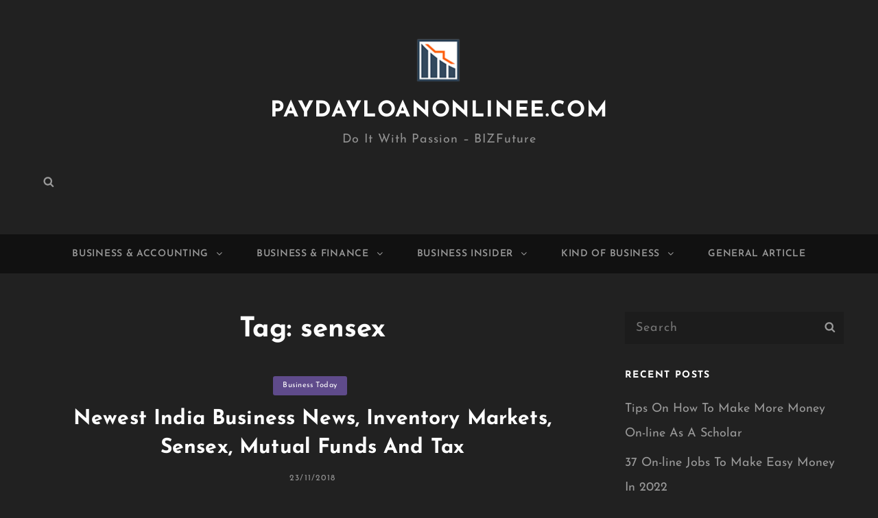

--- FILE ---
content_type: text/css
request_url: https://paydayloanonlinee.com/wp-content/themes/photo-journal/style.css?ver=20250627-82047
body_size: 40310
content:
/*
Theme Name: Photo Journal
Theme URI: https://catchthemes.com/themes/photo-journal/
Author: Catch Themes
Author URI: https://catchthemes.com/
Description: Photo Journal is a free dark photography WordPress theme that’s been crafted with simplicity and creativity in mind. The theme focuses on providing the best for creative personas like photographers, photo bloggers, graphic designers, and other creative freelancers who want a touch of both class and minimalism. Dozens of specific, customizable portfolio and gallery settings will ensure your images and high resolution photography truly pop in a memorable and auspicious way. The dark concept in the theme adds extra charm to your photography exposure. Features like Featured Content, Featured Slider, Hero Content, Portfolio, Testimonials, Services, and more have been added in Photo Journal. Supple HTML5 coding underpins a media-savvy theme that can handle high resolution photography and embedded video with utter ease and dexterity. Photo Journal is the ultimate theme if you want simplicity, customizability and image-centered design with a touch of boldness in it. For any technical issue, please post in our support forum at https://catchthemes.com/support/. For more information, check out Theme Instructions at https://catchthemes.com/themes/photo-journal/#theme-instructions and Demo at https://catchthemes.com/demo/photo-journal/
Version: 1.6
Requires at least: 5.9
Tested up to: 6.8
Requires PHP: 5.6
License: GNU General Public License v2 or later
License URI: http://www.gnu.org/licenses/gpl-2.0.html
Text Domain: photo-journal
Tags: one-column, two-columns, right-sidebar, grid-layout, custom-background, custom-header, custom-menu, custom-logo, editor-style, featured-image-header, featured-images, flexible-header, footer-widgets,  microformats, post-formats, rtl-language-support, sticky-post, threaded-comments, theme-options, translation-ready, blog, photography, portfolio

This theme, like WordPress, is licensed under the GPL.
Use it to make something cool, have fun, and share what you've learned with others.
*/

/**
 * Table of Contents
 *
 * 1.0 - Normalize
 * 2.0 - Typography
 * 3.0 - Elements
 * 4.0 - Padding/Margin
 * 5.0 - Forms
 * 6.0 - Navigation
 *   6.1 - Links
 *   6.2 - Menus
 *   6.3 - Post Navigation
 *   6.4 - Scroll Up
 * 7.0 - Accessibility
 * 8.0 - Alignments
 * 9.0 - Clearings
 * 10.0 - Widgets
 * 11.0 - Content
 * 	  11.1 - Header
 *    11.2 - Posts and pages
 *    11.3 - Comments
 *    11.4 - Footer
 * 12.0 - Media
 *    12.1 - Captions
 *    12.2 - Galleries
 *    12.3 - Icons
 * 13.0 - Modules
 *    13.1 - Slider
 *    13.2 - Featured Content
 *    13.3 - Hero Content
 *    13.5 - Promotional Headline
 *    13.6 - Others
 *    13.7 - Team Section
 *	  13.8 - Gallery Section
 *	  13.9 - Events Section
 *	  13.10 - Featured Video Section
 * 	  13.12 - Countdown
 *	  13.14 - Events Schedule
 *    13.15 - Testimonials & Logo
 *    13.16 - Timeline
 *	  13.17 - Transition
 * 	  13.18 - Stats
 * 	  13.19 - Contact Info
 * 	  13.20 - Pricing
 * 	  13.21 - Promotional Contact
 * 	  13.22 - Promotion Video
 * 	  13.23 - Playlist Section
 * 	  13.24 - Audio Player
 * 	  13.25 - Sticky Playlist
 * 	  13.26 - Woocommerce
 * 	  13.27 - App Section
 * 	  13.28 - Highlight Section
 * 	  13.29 - Category Section
 * 	  13.30 - Add Section
 * 14.0 - Media Queries
 *	  14.1 - >= 568px
 *    14.2 - >= 667px
 *    14.3 - >= 1024px
 *    14.4 - >= 1366px
 *    14.5 - >= 1600px
 * 15.0 - Colors
 */


/**
 * 1.0 - Normalize
 *
 * Normalizing styles have been helped along thanks to the fine work of
 * Nicolas Gallagher and Jonathan Neal http://necolas.github.com/normalize.css/
 */


html {
	font-family: sans-serif;
	-webkit-text-size-adjust: 100%;
	-ms-text-size-adjust: 100%;
}

body {
	margin: 0;
}

article,
aside,
details,
figcaption,
figure,
footer,
header,
main,
menu,
nav,
section,
summary {
	display: block;
}

audio,
canvas,
progress,
video {
	display: inline-block;
	vertical-align: baseline;
}

audio:not([controls]) {
	display: none;
	height: 0;
}

[hidden],
template {
	display: none;
}

a {
	background-color: transparent;
}

abbr[title] {
	border-bottom: 1px dotted;
}

b,
strong {
	font-weight: 700;
}

small {
	font-size: 80%;
}

sub,
sup {
	font-size: 75%;
	line-height: 0;
	position: relative;
	vertical-align: baseline;
}

sup {
	top: -0.5em;
}

sub {
	bottom: -0.25em;
}

img {
	border: 0;
}

svg:not(:root) {
	overflow: hidden;
}

figure {
	margin: 0;
}

hr {
	-webkit-box-sizing: content-box;
	-moz-box-sizing: content-box;
	box-sizing: content-box;
}

code,
kbd,
pre,
samp {
	font-size: 1em;
}

button,
input,
optgroup,
select,
textarea {
	color: inherit;
	font: inherit;
	margin: 0;
}

select {
	text-transform: none;
}

button {
	overflow: visible;
}

button,
input,
select,
textarea {
	max-width: 100%;
}

button,
html input[type="button"],
input[type="reset"],
input[type="submit"] {
	-webkit-appearance: button;
	cursor: pointer;
}

button[disabled],
html input[disabled] {
	cursor: default;
	opacity: .5;
}

button::-moz-focus-inner,
input::-moz-focus-inner {
	border: 0;
	padding: 0;
}

input[type="checkbox"],
input[type="radio"] {
	-webkit-box-sizing: border-box;
	-moz-box-sizing: border-box;
	box-sizing: border-box;
	margin-right: 0.4375em;
	padding: 0;
}

input[type="date"]::-webkit-inner-spin-button,
input[type="date"]::-webkit-outer-spin-button,
input[type="time"]::-webkit-inner-spin-button,
input[type="time"]::-webkit-outer-spin-button,
input[type="datetime-local"]::-webkit-inner-spin-button,
input[type="datetime-local"]::-webkit-outer-spin-button,
input[type="week"]::-webkit-inner-spin-button,
input[type="week"]::-webkit-outer-spin-button,
input[type="month"]::-webkit-inner-spin-button,
input[type="month"]::-webkit-outer-spin-button,
input[type="number"]::-webkit-inner-spin-button,
input[type="number"]::-webkit-outer-spin-button {
	height: auto;
}

input[type="search"] {
	-webkit-appearance: textfield;
}

input[type="search"]::-webkit-search-cancel-button,
input[type="search"]::-webkit-search-decoration {
	-webkit-appearance: none;
}

fieldset {
	border: 1px solid #eee;
	margin: 0 0 1.75em;
	min-width: inherit;
	padding: 0.875em;
}

fieldset > :last-child {
	margin-bottom: 0;
}

legend {
	border: 0;
	padding: 0;
}

textarea {
	overflow: auto;
	vertical-align: top;
}

optgroup {
	font-weight: bold;
}


/**
 * 2.0 - Typography
 */


body,
button,
input,
select,
textarea {
	font-family: 'Josefin Sans', sans-serif;
	font-size: 18px;
	font-size: 1.125rem;
	font-weight: 300;
	line-height: 1.59;
}

body.color-scheme-photography {
	font-weight: 400;
}

#feature-slider-section .entry-title,
.header-media .entry-title {
	font-family: 'Great Vibes', cursive;
}

.drop-cap:first-letter {
	font-size: 108px;
	font-size: 6.75rem;
}

.page-title,
.section-title,
#footer-instagram .widget-title,
#hero-section .entry-title,
#promotion-section .entry-title,
.promotion-contact .entry-title,
.playlist-content-wrapper .entry-title,
.app-section .entry-title {
	font-size: 32px;
	font-size: 2rem;
	line-height: 1.3125;
}

#feature-slider-section .entry-title,
.header-media .entry-title {
	font-size: 52px;
	font-size: 3.25rem;
	font-weight: 300;
	line-height: 1.2222222222222222;
	position: relative;
}

.comments-title,
.comment-reply-title {
	font-size: 24px;
	font-size: 1.5rem;
	line-height: 1.458333333333333;
}

.color-scheme-default .custom-header-content .site-header-text {
	font-size: 13px;
	font-size: 0.8125rem;
	font-weight: 400;
	text-transform: uppercase;
	letter-spacing: 0.4em;
}

.header-media .more-link .more-button {
	text-transform: capitalize;
}

.site-description,
.author-description .author-title,
.post-navigation .nav-title,
.sidebar,
.site-footer  {
	font-size: 18px;
	font-size: 1.125rem;
}

.more-link,
button,
.button,
input[type="button"],
input[type="reset"],
input[type="submit"],
.woocommerce #respond input#submit,
.woocommerce a.button,
.woocommerce button.button,
.woocommerce input.button,
.more-button,
.comment-reply-title small a,
.view-icon,
.widget .hentry .entry-title {
	font-size: 16px;
	font-size: 1rem;
}

.sticky-post,
.widget .widget-title,
.widget .wp-block-group h2 {
	font-size: 14px;
	font-size: 0.875rem;
}

.site-info {
	font-size: 12px;
	font-size: 0.75rem;
}

.catch-breadcrumb.breadcrumb-area {
	font-size: 13px;
	font-size: 0.8125rem;
	margin-bottom: 0;
	padding: 21px 30px 0 30px;
}

.catch-breadcrumb.breadcrumb-area .entry-breadcrumbs,
.catch-breadcrumb.breadcrumb-area .section-wrapper {
	max-width: 1510px;
	margin: 0 auto;
}

.post-navigation .nav-subtitle,
.events-content-wrapper .entry-title {
	font-size: 13px;
	font-size: 0.8125rem;
	line-height: 1.615384615384615;
	font-weight: 700;
}

h1,
h2,
h3,
h4,
h5,
h6 {
	clear: both;
	font-weight: 700;
	margin: 0;
	text-rendering: optimizeLegibility;
}

p {
	margin: 0 0 1.272727272727273em;
}

dfn,
cite,
em,
i {
	font-style: italic;
}

blockquote:before {
    content: "\201C";
    display: block;
    font-family: Georgia;
    font-size: 56px;
    font-size: 3.5rem;
    font-weight: 700;
    line-height: 1;
    position: absolute;
    left: 0;
    top: 3px;
}

blockquote {
	font-size: 20px;
	font-size: 1.25rem;
	font-weight: 700;
	line-height: 1.458333333333333;
	margin: 0 0 1.166666666666667em;
	padding: 0 0 0 2.041666666666667em;
	position: relative;
}

blockquote p {
	margin-bottom: 1.167em;
}

blockquote cite,
blockquote small {
	display: block;
	font-size: 18px;
	font-size: 1.125rem;
	font-weight: normal;
}

blockquote em,
blockquote i,
blockquote cite {
	font-style: italic;
}

blockquote > :last-child {
	margin-bottom: 0;
}

address {
	font-style: normal;
	margin: 0 0 1.750em;
}

code,
kbd,
tt,
var,
samp,
pre {
	font-family: Inconsolata, monospace;
	font-style: normal;
}

pre {
	font-size: 17px;
	font-size: 1.0625rem;
	line-height: 1.647058823529412;
	margin: 0 0 1.647058823529412em;
	max-width: 100%;
	overflow: auto;
	padding: 1.75em;
	white-space: pre;
	white-space: pre-wrap;
	word-wrap: break-word;
}

mark,
ins,
code {
	padding: 0.125em 0.25em;
}

abbr,
acronym {
	border-bottom: 1px dotted #eee;
	cursor: help;
}

mark,
ins {
	text-decoration: none;
}

big {
	font-size: 125%;
}


/**
 * 3.0 - Elements
 */


html {
	-webkit-box-sizing: border-box;
	-moz-box-sizing: border-box;
	box-sizing: border-box;
}

*,
*:before,
*:after {
	/* Inherit box-sizing to make it easier to change the property for components that leverage other behavior; see http://css-tricks.com/inheriting-box-sizing-probably-slightly-better-best-practice/ */
	-webkit-box-sizing: inherit;
	-moz-box-sizing: inherit;
	box-sizing: inherit;
}

hr {
	border: 0;
	height: 1px;
	margin: 0 0 1.750em;
}

ul,
ol {
	margin: 0 0 1.750em 1.3125em;
	padding: 0;
}

ul {
	list-style: disc;
}

ol {
	list-style: decimal;
}

li > ul,
li > ol {
	margin-bottom: 0;
}

dl {
	margin: 0 0 1.750em;
}

dt {
	font-weight: 700;
}

dd {
	margin: 0 1.3125em 1.750em;
}

img {
	height: auto;
	/* Make sure images are scaled correctly. */
	max-width: 100%;
	/* Adhere to container width. */
	vertical-align: middle;
}

del {
	opacity: 0.8;
}

tbody tr {
	border-bottom: 1px solid;
}

table {
	border-collapse: collapse;
	border-spacing: 0;
	margin: 0 0 1.750em;
	table-layout: fixed;
	/* Prevents HTML tables from becoming too wide */
	width: 100%;
}

caption {
	font-weight: 500;
	text-align: center;
}

th,
td {
	font-weight: normal;
	text-align: left;
}

thead th {
	font-weight: 700;
}

th a {
	font-weight: 700;
	text-decoration: none;
}

caption,
th,
td {
	padding: 0.412em 0.824em;
}

.displaynone {
	display: none;
}

.displayblock {
	display: block;
}

.drop-cap:first-letter {
	float: left;
	font-weight: 700;
	line-height: 0.6;
	margin: 14px 16px 0 -3px;
}


/**
 * 4.0 - Padding/Margin
 */


.site-header-top-main {
	padding: 0 30px;
}

.site-header-main {
	padding: 28px 30px 7px 30px;
}

.custom-logo {
	margin: 0 auto 21px auto;
}

.site-title,
.site-description {
	margin: 0;
}

.menu-toggle {
	padding: 14px 30px;
}

.dropdown-toggle {
	padding: 12px 16px;
}

.site-navigation .menu-item-has-children > a {
	margin-right: 50px;
}

.site-secondary-menu {
	margin: 14px auto;
}

.widget,
.pagination,
.woocommerce-pagination,
.post-navigation,
.posts-navigation,
.site-main #infinite-handle,
.form-allowed-tags {
	margin: 0 0 35px;
}

#colophon .widget {
	margin: 0;
	padding: 21px 30px;
}

.widget .widget-title,
.widget .wp-block-group h2 {
	margin: 0 0 21px;
}

.widget li {
    margin-bottom: 7px;
}

.singular-content-wrap .entry-header,
.archive .page-header,
.error404 .page-header,
.search .page-header,
.woocommerce-products-header,
.archive-posts-wrapper .section-heading-wrapper {
	margin-bottom: 35px;
}

#hero-section .entry-container,
#promotion-section.content-frame .entry-container-frame {
	padding: 42px;
}

#promotion-section:not(.content-frame) .entry-container-frame {
	padding-bottom: 42px;
	padding-top: 42px;
}

.has-header-video .custom-header-content {
	padding-bottom: 288px;
}

.archive-posts-wrapper .section-heading-wrapper {
	padding-bottom: 0;
	padding-top: 0;
}

.archive-posts-wrapper .section-content-wrapper {
	padding-top: 0;
}

.archive-posts-wrapper .hentry,
.recent-blog-content-wrapper .hentry {
	margin-bottom: 42px;
}

body:not(.boxed-blog) .archive-posts-wrapper .hentry:not(.has-post-thumbnail) .post-wrapper .entry-container,
body:not(.boxed-blog) .recent-blog-content-wrapper .hentry:not(.has-post-thumbnail) .post-wrapper .entry-container {
	padding-top: 0;
}

.comment-reply-title,
.author-avatar,
.comment-form-comment,
.comment-notes,
.comment-awaiting-moderation,
.logged-in-as {
	margin: 0 0 28px;
}

.author-info {
	border: 1px solid;
	padding: 35px;
}

.edit-link {
	margin-top: 21px;
}

.section-content-wrapper .post-thumbnail {
	margin: 0 0 28px;
	position: relative;
}

.post-thumbnail .post-format-icon {
    background-color: #fff;
    color: #000;
    position: absolute;
    right: 21px;
    top: 21px;
    width: 50px;
    height: 50px;
    text-align: center;
    padding: 15px;
    line-height: 1;
    border-radius: 50%;
}

.header-highlights-section .hentry:not(.highlight) .post-thumbnail .post-format-icon {
    width: 40px;
    height: 40px;
    padding: 10px;
    font-size: 18px;
    font-size: 1.125rem;
}

.section-content-wrapper .entry-summary,
.section-content-wrapper .entry-content {
	margin: 21px 0 0;
	width: 100%;
}

.color-scheme-magazine .section-content-wrapper .entry-summary,
.color-scheme-magazine .section-content-wrapper .entry-content,
.color-scheme-travel .section-content-wrapper .entry-summary,
.color-scheme-travel .section-content-wrapper .entry-content  {
	margin: 14px 0 0;
}

.section-content-wrapper .entry-footer .entry-meta {
	margin: 21px 0 0;
}

.hero-content-wrapper .entry-content,
.promotion-content-wrapper .entry-content {
	margin: 28px 0 0;
}

.taxonomy-description,
.taxonomy-description-wrapper {
	margin-top: 7px;
}

.color-scheme-magazine .taxonomy-description,
.color-scheme-magazine .taxonomy-description-wrapper,
.color-scheme-travel .taxonomy-description,
.color-scheme-travel .taxonomy-description-wrapper {
	font-size: 18px;
	font-size: 1.125rem;
}

.has-background-image .taxonomy-description-wrapper,
#featured-video-section.modern .taxonomy-description-wrapper {
	opacity: 0.4;
}

#footer-instagram .widget-title {
	padding-top: 42px;
}

.site-content .wrapper {
	padding: 0 30px;
}

.singular-content-wrap .hentry {
	margin-bottom: 0;
}

.author-info,
.singular-content-wrap .post-thumbnail,
.singular-content-wrap .entry-footer,
.singular-content-wrap .entry-content {
	margin: 35px 0;
}

.site-content,
.playlist-section.section {
	padding: 42px 0;
}

.section + .site-content {
	border-top: 1px solid;
}

.section:nth-child(2n) + .site-content {
	border-top: 0;
}

.recent-blog-content-wrapper,
.featured-content-wrapper,
.team-content-wrapper,
.featured-video-wrapper,
.portfolio-content-wrapper,
.service-content-wrapper,
.stats-content-wrapper,
.pricing-content-wrapper {
	padding-left: 30px;
	padding-right: 30px;
}

.hentry {
	margin-bottom: 35px;
}

.custom-header-content > :last-child,
.page .singular-content-wrap .hentry > :last-child,
.taxonomy-description-wrapper > :last-child,
.widget-column > :last-child,
.widget-area > :last-child,
.widget > :last-child,
.widget li:last-child,
.widget embed:last-child,
.widget iframe:last-child,
.widget object:last-child,
.widget video:last-child,
#colophon .widget li:last-child,
.bordered-sidebar .sidebar .widget:last-child,
.boxed-sidebar .sidebar .widget:last-child {
	margin-bottom: 0;
}

#site-generator {
	padding: 28px 30px;
}

.copyright,
.powered {
	margin: 0;
}

.site-navigation {
	margin: 0;
}

.header-top-bar .top-main-wrapper {
	margin: 0 auto 35px;
}

.site-primary-menu.toggled-on {
	border-top: 1px solid;
	-webkit-box-shadow: 0 3px 5px rgba(0, 0, 0, 0.15);
	-moz-box-shadow: 0 3px 5px rgba(0, 0, 0, 0.15);
	box-shadow:	0 3px 5px rgba(0, 0, 0, 0.15);
}

#header-navigation-area {
	border-bottom: 1px solid;
	border-top: 1px solid;
}

#site-footer-navigation,
#social-footer-navigation {
	text-align: center;
	margin-bottom: 21px;
}

.posts-navigation div + div,
.post-navigation div + div {
	margin-top: 30px;
}

.wp-caption .wp-caption-text {
	padding: 14px 21px;
}

button,
.button,
input[type="button"],
input[type="reset"],
input[type="submit"],
.woocommerce #respond input#submit,
.woocommerce a.button,
.woocommerce button.button,
.woocommerce input.button,
.view-all-button .more-link {
	padding: 14px 21px;
}

input[type="date"],
input[type="time"],
input[type="datetime-local"],
input[type="week"],
input[type="month"],
input[type="text"],
input[type="email"],
input[type="url"],
input[type="password"],
input[type="search"],
input[type="tel"],
input[type="number"],
textarea {
	padding: 12px 14px;
}

.site-header input[type="search"] {
	padding: 10px 14px;
}

.comment-form-cookies-consent input,
.comment-form-cookies-consent label {
	display: inline;
}

.contact-details .icon,
.entry-meta .icon {
	margin-right: 7px;
}

#hero-section .wrapper {
	padding: 0 30px;
}

#search-toggle-right {
	line-height: 1.25;
	padding: 14px;
}

.entry-title {
	line-height: 1.4;
	letter-spacing: 0.005em;
	margin: 0;
}

.singular-content-wrap .entry-title {
	margin: 0 0 0.4375em;
}

.entry-title + .entry-meta {
	margin: 14px 0 0 0;
}

.entry-title + .entry-meta {
	margin: 14px 0 0 0;
}

.color-scheme-magazine.simple-blog .entry-title + .entry-meta,
.color-scheme-travel.simple-blog .entry-title + .entry-meta {
	margin: 7px 0 0 0;
}

.infinity-end .site-main .hentry:last-of-type .post-wrapper {
	margin: 0;
}

.post-wrapper .more-link  {
    margin-top: 14px;
}

.site-footer .footer-widget-area {
	padding: 14px 0 0;
}

.site-content .sidebar {
	margin-top: 35px;
}

.post-wrapper .entry-footer .edit-link {
	margin: 0;
}

.boxed-layout.header-top-menu-enabled #page {
	margin-top: 0;
}


/**
 * 5.0 - Forms
 */


input {
	line-height: normal;
}

button,
button[disabled]:hover,
button[disabled]:focus,
.button,
input[type="button"],
input[type="button"][disabled]:hover,
input[type="button"][disabled]:focus,
input[type="reset"],
input[type="reset"][disabled]:hover,
input[type="reset"][disabled]:focus,
input[type="submit"],
input[type="submit"][disabled]:hover,
input[type="submit"][disabled]:focus,
.woocommerce div.product form.cart .button,
.woocommerce #respond input#submit,
.woocommerce a.button,
.woocommerce button.button,
.woocommerce input.button,
.view-all-button .more-link,
.pagination .prev,
.pagination .next,
.posts-navigation a,
.site-main #infinite-handle span,
.header-media .more-link .more-button,
#feature-slider-section .more-link span,
#promotion-section .more-button,
#hero-section .more-button,
#footer-instagram .catch-instagram-feed-gallery-widget-wrapper .default .instagram-button .button,
#footer-instagram .catch-instagram-feed-gallery-widget-wrapper.default .instagram-button .button,
.pricing-section .more-button,
.header-highlights-section .highlight .more-button,
#app-section .more-link .more-button {
	border: 0;
	-webkit-border-radius: 6px;
	border-radius: 6px;
	display: inline-block;
	font-size: 16px;
	font-size: 1rem;
	font-weight: 700;
	padding: 14px 21px;
	line-height: 1.3125;
	letter-spacing: 0.05em;
	text-align: center;
	text-decoration: none;
	text-transform: capitalize;
}

.color-scheme-corporate button,
.color-scheme-corporate .button,
.color-scheme-corporate input[type="button"],
.color-scheme-corporate input[type="reset"],
.color-scheme-corporate input[type="submit"],
.color-scheme-corporate .woocommerce div.product form.cart .button,
.color-scheme-corporate	.woocommerce #respond input#submit,
.color-scheme-corporate .woocommerce a.button,
.color-scheme-corporate .woocommerce button.button,
.color-scheme-corporate .woocommerce input.button,
.color-scheme-corporate .view-all-button .more-link,
.color-scheme-corporate .pagination .prev,
.color-scheme-corporate .pagination .next,
.color-scheme-corporate .posts-navigation a,
.color-scheme-corporate .site-main #infinite-handle span,
.color-scheme-corporate .header-media .more-link .more-button,
.color-scheme-corporate #feature-slider-section .more-link span,
.color-scheme-corporate #promotion-section .more-button,
.color-scheme-corporate #hero-section .more-button,
.color-scheme-corporate #footer-instagram .catch-instagram-feed-gallery-widget-wrapper .default .instagram-button .button,
.color-scheme-corporate #footer-instagram .catch-instagram-feed-gallery-widget-wrapper.default .instagram-button .button,
.color-scheme-corporate .pricing-section .more-button,
.color-scheme-corporate .header-highlights-section .highlight .more-button,
.color-scheme-corporate #app-section .more-link .more-button {
	text-transform: uppercase;
}

.color-scheme-magazine button,
.color-scheme-magazine .button,
.color-scheme-magazine input[type="button"],
.color-scheme-magazine input[type="reset"],
.color-scheme-magazine input[type="submit"],
.color-scheme-magazine .woocommerce div.product form.cart .button,
.color-scheme-magazine	.woocommerce #respond input#submit,
.color-scheme-magazine .woocommerce a.button,
.color-scheme-magazine .woocommerce button.button,
.color-scheme-magazine .woocommerce input.button,
.color-scheme-magazine .view-all-button .more-link,
.color-scheme-magazine .pagination .prev,
.color-scheme-magazine .pagination .next,
.color-scheme-magazine .posts-navigation a,
.color-scheme-magazine .site-main #infinite-handle span,
.color-scheme-magazine .header-media .more-link .more-button,
.color-scheme-magazine #feature-slider-section .more-link span,
.color-scheme-magazine #promotion-section .more-button,
.color-scheme-magazine #hero-section .more-button,
.color-scheme-magazine #footer-instagram .catch-instagram-feed-gallery-widget-wrapper .default .instagram-button .button,
.color-scheme-magazine #footer-instagram .catch-instagram-feed-gallery-widget-wrapper.default .instagram-button .button,
.color-scheme-magazine .pricing-section .more-button,
.color-scheme-magazine .header-highlights-section .highlight .more-button,
.color-scheme-magazine #app-section .more-link .more-button,
.color-scheme-travel button,
.color-scheme-travel .button,
.color-scheme-travel input[type="button"],
.color-scheme-travel input[type="reset"],
.color-scheme-travel input[type="submit"],
.color-scheme-travel .woocommerce div.product form.cart .button,
.color-scheme-travel	.woocommerce #respond input#submit,
.color-scheme-travel .woocommerce a.button,
.color-scheme-travel .woocommerce button.button,
.color-scheme-travel .woocommerce input.button,
.color-scheme-travel .view-all-button .more-link,
.color-scheme-travel .pagination .prev,
.color-scheme-travel .pagination .next,
.color-scheme-travel .posts-navigation a,
.color-scheme-travel .site-main #infinite-handle span,
.color-scheme-travel .header-media .more-link .more-button,
.color-scheme-travel #feature-slider-section .more-link span,
.color-scheme-travel #promotion-section .more-button,
.color-scheme-travel #hero-section .more-button,
.color-scheme-travel #footer-instagram .catch-instagram-feed-gallery-widget-wrapper .default .instagram-button .button,
.color-scheme-travel #footer-instagram .catch-instagram-feed-gallery-widget-wrapper.default .instagram-button .button,
.color-scheme-travel .pricing-section .more-button,
.color-scheme-travel .header-highlights-section .highlight .more-button,
.color-scheme-travel #app-section .more-link .more-button {
	font-size: 14px;
	font-size: 0.875rem;
	text-transform: uppercase;
}


button:focus,
input[type="button"]:focus,
input[type="reset"]:focus,
input[type="submit"]:focus {
	outline: thin dotted;
	outline-offset: -4px;
}

input[type="date"],
input[type="time"],
input[type="datetime-local"],
input[type="week"],
input[type="month"],
input[type="text"],
input[type="email"],
input[type="url"],
input[type="password"],
input[type="search"],
input[type="tel"],
input[type="number"],
textarea {
	border-color: transparent;
	-webkit-appearance: none;
	-webkit-border-radius: 0;
	border-radius: 0;
	font-size: 18px;
	font-size: 1.125rem;
	letter-spacing: 0.05em;
	margin-top: 7px;
	width: 100%;
}

input[type="search"].search-field {
	margin: 0;
	padding-right: 41px;
}

input[type="date"]:focus,
input[type="time"]:focus,
input[type="datetime-local"]:focus,
input[type="week"]:focus,
input[type="month"]:focus,
input[type="text"]:focus,
input[type="email"]:focus,
input[type="url"]:focus,
input[type="password"]:focus,
input[type="search"]:focus,
input[type="tel"]:focus,
input[type="number"]:focus,
textarea:focus {
	outline: 0;
}

form label {
	display: block;
	font-size: 18px;
	font-size: 1.125rem;
	text-align: left;
}

.post-password-form {
	margin-bottom: 1.75em;
}

.post-password-form label {
	display: block;
	margin-bottom: 1.75em;
	text-transform: uppercase;
}

.post-password-form input[type="password"] {
	margin-top: 0.824em;
}

.post-password-form > :last-child {
	margin-bottom: 0;
}

.search-form {
	position: relative;
}

.search-submit {
	background-color: transparent;
	border: none;
	border-radius: 0;
	bottom: 0;
	font-size: 16px;
	font-size: 1rem;
	overflow: hidden;
	padding: 0;
	position: absolute;
	right: 0;
	top: 0;
	width: 41px;
}

.search-submit:hover,
.search-submit:focus {
	background-color: transparent;
}

.form-submit {
	margin-bottom: 0;
}


/**
 * 6.0 - Navigation
 */


/**
 * 6.1 - Links
 */


a {
	text-decoration: none;
}

a:focus {
	outline: thin dotted;
}

a:hover,
a:active {
	outline: 0;
}


/**
 * 6.2 - Menus
 */


.site-secondary-menu {
	-webkit-flex: 0 1 100%;
	-ms-flex: 0 1 100%;
	flex: 0 1 100%;
}

.site-header-top-main,
.site-primary-menu,
.site-secondary-menu,
.footer-navigation,
.disable-in-mobile {
	display: none;
}

.site-header-top-main.toggled-on,
.site-primary-menu.toggled-on,
.site-secondary-menu.toggled-on .social-navigation,
.site-primary-menu.toggled-on .search-social-container,
.site-header-top-main.toggled-on .search-social-container,
.site-secondary-menu.toggled-on .search-social-container,
.site-secondary-menu.toggled-on,
.footer-navigation.toggled-on {
	display: block;
}

.site-header-top-main.toggled-on {
	clear: both;
}

.secondary-search-wrapper,
.header-top-bar .wrapper {
	position: relative;
}

.site-navigation ul,
.header-top-left ul {
	list-style: none;
	margin: 0;
}

.site-navigation li,
.header-top-bar .contact-details li,
.menu-social-container {
	position: relative;
}

.site-navigation a {
	display: block;
	font-size: 14px;
	font-size: 0.875rem;
	font-weight: 600;
	letter-spacing: 0.05em;
	line-height: 1.5;
	text-decoration: none;
	text-transform: uppercase;
}

.site-navigation a,
.header-top-bar .contact-details li {
	padding: 11px 0;
}

.site-navigation a {
	padding: 11px 30px;
}

.site-navigation li {
	border-bottom: 1px solid;
}

.site-navigation ul ul li:last-child {
	border: 0;
}

.site-header .social-navigation ul {
	padding: 7px 0;
}

.site-navigation ul ul {
	display: none;
	margin-left: 0.875em;
}

.site-navigation ul ul a {
	line-height: 1.5;
}

.no-js .site-navigation ul ul {
	display: block;
}

.site-navigation ul .toggled-on {
	display: block;
}

.dropdown-toggle {
	background-color: transparent;
	border: none;
	border-radius: 0;
	line-height: 1;
	font-size: 18px;
	font-size: 1.125rem;
	position: absolute;
	right: 0;
	text-transform: none;
	top: 0;
}

#site-generator .dropdown-toggle {
	display: none;
}

#site-generator .site-navigation .menu-item-has-children > a {
	margin-right: 0;
}

.dropdown-toggle:hover,
.dropdown-toggle:focus {
	background-color: transparent;
}

.dropdown-toggle:focus {
	outline: thin dotted;
	outline-offset: -1px;
}

.dropdown-toggle:focus:after {
	border-color: transparent;
}

.dropdown-toggle.toggled-on .icon {
	-ms-transform: rotate(-180deg); /* IE 9 */
	-webkit-transform: rotate(-180deg); /* Chrome, Safari, Opera */
	transform: rotate(-180deg);
}

.site-navigation .menu-item-has-children > a > .icon,
.site-navigation .page_item_has_children > a > .icon,
.site-navigation ul a > .icon {
	display: none;
}

.social-navigation {
	font-size: 16px;
	font-size: 1rem;
	padding: 0;
}

#social-footer-navigation.social-navigation .icon {
	width: 24px;
	height: 24px;
}

.ctsocialwidget ul,
.social-navigation ul {
	list-style: none;
	margin: 0;
}

.social-navigation li,
.ctsocialwidget li {
	display: inline-block;
}

.bordered-sidebar .sidebar .ctsocialwidget {
	text-align: center;
}

.social-navigation a,
.ctsocialwidget a {
	background-color: transparent;
	-webkit-border-radius: 0;
	border-radius: 0;
	display: inline-block;
	line-height: 1;
	padding: 7px;
}

.ctsocialwidget a {
	border: 1px solid;
	border-radius: 50%;
	height: 45px;
	margin: 5px;
	padding: 12px;
	text-align: center;
	width: 45px;
}

.social-navigation .icon {
	height: 16px;
	width: 16px;
	vertical-align: middle;
}

.post-navigation {
	clear: both;
}

.post-navigation .nav-links {
    border-collapse: collapse;
    display: table;
    table-layout: fixed;
    width: 100%;
}

.post-navigation a {
	display: block;
	padding: 35px;
	text-decoration: none;
}

.post-navigation span {
	display: block;
}

.post-navigation .nav-subtitle {
	font-size: 13px;
	font-size: 0.8125rem;
	letter-spacing: 0.1em;
	margin-bottom: 7px;
	text-transform: uppercase;
}

.post-navigation .nav-title {
	display: inline;
	font-size: 24px;
	font-size: 1.5rem;
	font-weight: 700;
	line-height: 1.458333333333333;
	text-rendering: optimizeLegibility;
}

.post-navigation .nav-previous,
.post-navigation .nav-next {
	position: relative;
	vertical-align: top;
	border: 1px solid;
	text-align: center;
}

.post-navigation .nav-previous .icon,
.post-navigation .nav-next .icon {
	font-size: 31px;
	font-size: 1.9375rem;
	margin-bottom: 7px;
}

.pagination .prev,
.pagination .next {
	width: 100%;
}

.pagination .prev {
	float: left;
}

.pagination .next {
	float: right;
}

.image-navigation,
.comment-navigation {
	border-bottom: 1px solid;
	border-top: 1px solid;
	font-size: 13px;
	font-size: 0.8125rem;
	line-height: 1.6153846154;
	margin: 0 7.6923% 2.1538461538em;
	padding: 1.0769230769em 0;
}

.comment-navigation {
	margin-right: 0;
	margin-left: 0;
}

.comments-title + .comment-navigation {
	border-bottom: 0;
	margin-bottom: 0;
}

.image-navigation .nav-previous:not(:empty),
.image-navigation .nav-next:not(:empty),
.comment-navigation .nav-previous:not(:empty),
.comment-navigation .nav-next:not(:empty) {
	display: inline-block;
}

.image-navigation .nav-previous:not(:empty) + .nav-next:not(:empty):before,
.comment-navigation .nav-previous:not(:empty) + .nav-next:not(:empty):before {
	content: "\002f";
	display: inline-block;
	opacity: 0.7;
	padding: 0 0.538461538em;
}

.social-header-enabled .site-branding {
	margin: 14px auto;
	text-align: center;
}


/**
 * 6.3 - Post Navigation
 */


.posts-navigation,
.pagination {
	clear: both;
	text-align: center;
}

.pagination .page-numbers {
	display: inline-block;
	margin: 7px 0;
	padding: 7px;
}

.site-main #infinite-handle {
	cursor: pointer;
}

/*body:not(.two-columns-layout).infinite-scroll .site-content,
.two-columns-layout.infinite-scroll .site-content .content-area {
	padding-bottom: 77px;
}

body:not(.two-columns-layout).infinite-scroll.infinity-end .site-content,
.two-columns-layout.infinite-scroll.infinity-end .site-content .content-area {
	padding-bottom: 7px;
}
*/

/**
 * 6.5 - Scroll Up
 */


#scrollup {
	border: none;
	cursor: pointer;
	opacity: 0;
	outline: none;
	padding: 7px;
	position: fixed;
	bottom: -20px;
	right: 20px;
	text-decoration: none;
	width: 42px;
	height: 42px;
	text-align: center;
	z-index: 9999;
}

#scrollup:hover,
#scrollup:focus {
	text-decoration: none;
}

#scrollup .icon {
	font-size: 28px;
	font-size: 1.75rem;
	width: 28px;
	-webkit-transform: rotate(180deg);
	-ms-transform: rotate(180deg);
	transform: rotate(180deg);
}

#scrollup.scroll-on {
	bottom: 20px;
	opacity: 1;
}


/**
 * 7.0 - Accessibility
 */


/* Text meant only for screen readers */
.says,
.screen-reader-text {
	clip: rect(1px, 1px, 1px, 1px);
	height: 1px;
	overflow: hidden;
	position: absolute !important;
	width: 1px;
	/* many screen reader and browser combinations announce broken words as they would appear visually */
	word-wrap: normal !important;
}

/* must have higher specificity than alternative color schemes inline styles */
.site .skip-link {
	background-color: #f1f1f1;
	box-shadow: 0 0 1px 1px rgba(0, 0, 0, 0.2);
	color: #21759b;
	display: block;
	font-size: 14px;
	font-weight: 700;
	left: -9999em;
	outline: none;
	padding: 15px 23px 14px;
	text-decoration: none;
	text-transform: none;
	top: -9999em;
}

.site .skip-link:focus {
	clip: auto;
	height: auto;
	left: 6px;
	top: 7px;
	width: auto;
	z-index: 100000;
}


/**
 * 8.0 - Alignments
 */


.alignleft {
	float: left;
	margin: 0 2.041666666666667em 1.458333333333333em 0;
}

.alignright {
	float: right;
	margin: 0 0 1.458333333333333em 2.041666666666667em;
}

.aligncenter {
	clear: both;
	display: block;
	margin: 0 auto 1.750em;
}

img.alignleft,
figure.alignleft {
	margin: 0.3888888888888889em 2.722222222222222em 1.944444444444444em 0;
}

img.alignright,
figure.alignright {
	margin: 0.3888888888888889em 0 1.944444444444444em 2.722222222222222em;
}


/**
 * 9.0 - Clearings
 */


.author-info:before,
.author-info:after,
.content-wrapper:before,
.content-wrapper:after,
#promotion-section .hentry:before,
#promotion-section .hentry:after,
.clear:before,
.clear:after,
.header-top-bar:before,
.header-top-bar:after,
.site-header-top-main:before,
.site-header-top-main:after,
#hero-section:before,
#hero-section:after,
.featured-content-wrapper:before,
.featured-content-wrapper:after,
.team-content-wrapper:before,
.team-content-wrapper:after,
.events-content-wrapper:before,
.events-content-wrapper:after,
.countdown-content-wrapper:before,
.countdown-content-wrapper:after,
.featured-video-wrapper:before,
.featured-video-wrapper:after,
.entry-content:before,
.entry-content:after,
.entry-summary:before,
.entry-summary:after,
.comment-content:before,
.comment-content:after,
.site-content:before,
.site-content:after,
.site-main > article:before,
.site-main > article:after,
.comment-navigation:before,
.comment-navigation:after,
.post-navigation:before,
.post-navigation:after,
.pagination:before,
.pagination:after,
.primary-menu:before,
.primary-menu:after,
.social-links-menu:before,
.social-links-menu:after,
.widget:before,
.widget:after,
.textwidget:before,
.textwidget:after,
.content-bottom-widgets:before,
.content-bottom-widgets:after,
#tertiary:before,
#tertiary:after,
#footer-newsletter:before,
#footer-newsletter:after,
#footer-newsletter .wrapper:before,
#footer-newsletter .wrapper:after,
#featured-video-section .wrapper:before,
#featured-video-section .wrapper:after,
.featured-video-wrapper:before,
.featured-video-wrapper:after,
.portfolio-content-wrapper:before,
.portfolio-content-wrapper:after,
.service-content-wrapper:before,
.service-content-wrapper:after,
.site-footer:before,
.site-footer:after,
#timeline-section .hentry:before,
#timeline-section .hentry:after,
#footer-newsletter .widget-inner:before,
#footer-newsletter .widget-inner:after,
.section-content-wrapper:before,
.section-content-wrapper:after,
.site-content .wrapper:before,
.site-content .wrapper:after {
	content: "";
	display: table;
}

.author-info:after,
.content-wrapper:after,
#promotion-section .hentry:after,
.clear:after,
.header-top-bar:after,
.site-header-top-main:after,
#hero-section:after,
.featured-content-wrapper:after,
.team-content-wrapper:after,
.events-content-wrapper:after,
.countdown-content-wrapper:after,
.featured-video-wrapper:after,
blockquote:after,
.entry-content:after,
.entry-summary:after,
.comment-content:after,
.site-content:after,
.site-main > article:after,
.comment-navigation:before,
.comment-navigation:after,
.post-navigation:after,
.pagination:after,
.primary-menu:after,
.social-links-menu:after,
.widget:after,
.textwidget:after,
.content-bottom-widgets:after,
#tertiary:after,
#footer-newsletter:after,
#footer-newsletter .wrapper:after,
#featured-video-section .wrapper:after,
.featured-video-wrapper:after,
.portfolio-content-wrapper:after,
.service-content-wrapper:after,
.site-footer:after,
#timeline-section .hentry:after,
#footer-newsletter .widget-inner:after,
.section-content-wrapper:after,
.site-content .wrapper:after {
	clear: both;
}


/**
 * 10.0 - Widgets
 */


.widget .hentry {
	float: left;
	width: 100%;
}

.widget .widget-title,
.widget .wp-block-group h2 {
    line-height: 1.5;
    letter-spacing: 0.1em;
    text-transform: uppercase;
}

.widget .widget-title:empty {
	margin-bottom: 0;
}

.widget-area ul,
.widget-area ol {
    list-style: none;
    margin-left: 0;
}

.widget-area ul li > ul,
.widget-area ol li > ul {
    margin-left: 7px;
}

.widget-area li {
	line-height: 2;
}

.widget-title a {
	text-decoration: none;
}

.widget_categories ul,
.widget_archive ul {
	text-align: right;
	margin-left: 0;
}

.widget_categories li,
.widget_archive li {
	display: block;
	height: 1%;
	overflow: hidden;
}

.widget_categories ul a,
.widget_archive ul a {
	float: left;
}

.bordered-sidebar .sidebar .widget_categories ul > li,
.bordered-sidebar .sidebar .widget_archive ul > li {
	border-top: 1px solid;
	display: list-item;
	margin: 0;
	overflow: unset;
	padding: 7px 0;
}

.bordered-sidebar .sidebar .widget_categories ul > li span,
.bordered-sidebar .sidebar .widget_archive ul > li span {
	float: right;
}

.bordered-sidebar .sidebar .widget_categories ul > li a,
.bordered-sidebar .sidebar .widget_archive ul > li a {
	display: inline-block;
	float: none;
	padding-left: 7px;
}

.bordered-sidebar .sidebar .widget_categories ul > li:first-child,
.bordered-sidebar .sidebar .widget_archive ul > li:first-child {
	border-top: 0;
}

.bordered-sidebar .sidebar .widget_categories ul,
.bordered-sidebar .sidebar .widget_archive ul {
    list-style-type: circle;
    list-style-position: inside;
    text-align: left;

}

/* Calendar widget */
.widget.widget_calendar table {
	margin: 0;
}

.widget_calendar td,
.widget_calendar th {
	line-height: 3;
	padding: 0;
	text-align: center;
}

.widget_calendar tbody a {
	display: block;
}

/* Recent Posts widget */
.widget-area .gallery {
	margin: 0;
}

.widget_recent_entries .post-date {
	display: block;
	font-size: 13px;
	font-size: 0.8125rem;
	line-height: 1.615384615;
	margin-bottom: 0.538461538em;
}

.widget_recent_entries li:last-child .post-date {
	margin-bottom: 0;
}

/* RSS widget */
.widget_rss .rsswidget img {
	margin-top: -0.375em;
}

.widget_rss .rss-date,
.widget_rss cite {
	display: block;
	font-size: 13px;
	font-size: 0.8125rem;
	font-style: normal;
	line-height: 1.615384615;
	margin: 14px 0;
}

.widget_rss .rssSummary:last-child {
	margin-bottom: 2.1538461538em;
}

.widget_rss li:last-child :last-child {
	margin-bottom: 0;
}

/* Tag Cloud widget */
.tagcloud a {
	border: 1px solid;
	-webkit-border-radius: 0;
	border-radius: 0;
	display: inline-block;
	line-height: 1;
	margin: 0 0.1666666666666667em 0.3888888888888889em 0;
	padding: 0.3888888888888889em;
}

.tagcloud a:hover,
.tagcloud a:focus {
	outline: 0;
}


/**
 * 11.0 - Content
 */


#page {
	margin: 0 auto;
	max-width: 2560px;
	overflow-x: hidden;
	position: relative;
	word-wrap: break-word;
}

.boxed-layout #page {
	max-width: 1770px;
}

.wrapper,
#promotion-section .content-wrapper,
.sidebar-advertisement .widget {
	margin: 0 auto;
	max-width: 1610px;
	width: 100%;
}

.header-media .wrapper,
#promotion-section .wrapper,
#footer-instagram .wrapper,
#footer-newsletter .wrapper,
#feature-slider-section .wrapper {
	max-width: 2560px;
}

.site-content {
	overflow: hidden;
	position: relative;
	word-wrap: break-word;
	z-index: 2;
}

.bordered-blog .archive-posts-wrapper .post-wrapper,
.bordered-blog .recent-blog-content-wrapper .post-wrapper {
	border-bottom: 1px solid;
}

.boxed-blog .archive-posts-wrapper .post-wrapper {
	border-bottom: 0;
}

.sidebar .essential-widgets .featured-image {
	margin-top: 0;
}

.bordered-blog .archive-posts-wrapper .post-wrapper .entry-container,
.bordered-blog .recent-blog-content-wrapper .post-wrapper .entry-container,
.boxed-blog .archive-posts-wrapper .post-wrapper .entry-container,
.boxed-blog .recent-blog-content-wrapper .post-wrapper .entry-container {
	padding: 35px;
}

/* Do not show the outline on the skip link target. */
#content[tabindex="-1"]:focus {
	outline: 0;
}


/**
 * 11.1 - Header
 */


.header-top-left,
.site-navigation .top-menu a {
	font-size: 13px;
	font-size: 0.8125rem;
	line-height: 1.846153846153846;
	text-transform: capitalize;
}

.header-top-bar >.header-top-right.top-without-menu {
	display: none;
}

.site-header-main {
	display: -webkit-flex;
	display: -ms-flexbox;
	display: flex;
	-webkit-flex-wrap: wrap;
	-ms-flex-wrap: wrap;
	flex-wrap: wrap;
	-webkit-align-items: center;
	-ms-flex-align: center;
	align-items: center;
	-webkit-box-pack: center;
	-webkit-justify-content: center;
	-ms-flex-pack: center;
	justify-content: center;
}

.site-branding {
	/* Avoid overflowing wide custom logo in small screens in Firefox and IEs */
	max-width: 100%;
	min-width: 0;
	text-align: center;
	width: 100%;
	overflow: hidden;
}

.custom-logo {
	display: block;
	max-width: 180px;
}

.site-title {
	font-size: 24px;
	font-size: 1.5rem;
	letter-spacing: 0.05em;
	line-height: 1.285714285714286;
	font-weight: 700;
	text-transform: uppercase;
}

.site-description {
	letter-spacing: 0.05em;
	line-height: 1.555555555555556;
	margin: 7px 0 0;
	text-transform: capitalize;
}

.site-title a {
	text-decoration: none;
}

.menu-toggle {
	background-color: transparent;
	border: none;
	display: block;
	font-size: 16px;
	font-size: 1rem;
	font-weight: 700;
	letter-spacing: 0.05em;
	line-height: 1;
	margin: 0 auto;
}

.menu-search-toggle,
.menu-search-top-toggle .search-label {
	display: none;
}

#menu-toggle-secondary {
	margin: 0 auto -14px;
}

#menu-toggle-footer {
	margin: -14px auto 0;
}

.header-right-menu-disabled .site-secondary-menu {
	margin: 0;
}

#header-navigation-area .site-secondary-menu {
	display: block;
	margin-left: -10px;
	padding: 8px 30px;
}

.secondary-search-wrapper {
	display: none;
}

#header-navigation-area .secondary-search-wrapper {
	display: block;
}

.header-right-menu-disabled .site-secondary-menu .social-navigation {
	display: block;
}

.header-right-menu-disabled .site-secondary-menu .social-navigation ul {
	padding: 0;
}

.no-js .menu-toggle {
	display: none;
}

.menu-toggle:hover,
.menu-toggle:focus {
	background-color: transparent;
}

.menu-toggle.toggled-on,
.menu-toggle.toggled-on:hover,
.menu-toggle.toggled-on:focus {
	background-color: transparent;
}

.menu-toggle:focus {
	outline: 0;
}

.menu-toggle.toggled-on:focus {
	outline: thin dotted;
}

#search-toggle.menu-toggle .icon {
	margin-right: 0;
}

.toggled-on.menu-toggle .icon-bars,
.toggled-on.menu-toggle .icon-search,
.menu-toggle .icon-close {
	display: none;
}

.toggled-on.menu-toggle .icon-close {
	display: inline-block;
}

.menu-label-prefix {
	display: none;
}

#search-container {
	display: block;
	padding: 11px 30px;
}

.search-social-wrap {
	padding: 15px 0;
}

#header-navigation-area #search-container {
	padding: 7px 30px;
}

.search-social-wrap .secondary-search-wrapper {
		padding: 8px 0;
}

#header-content {
	clear: both;
}

.header-media {
	clear: both;
	overflow: hidden;
	position: relative;
}

#firefly {
	display: none;
}

#feature-slider-section,
.header-media {
	-webkit-animation: fadein 2s; /* Safari, Chrome and Opera > 12.1 */
	-moz-animation: fadein 2s; /* Firefox < 16 */
	-ms-animation: fadein 2s; /* Internet Explorer */
	-o-animation: fadein 2s; /* Opera < 12.1 */
	animation: fadein 2s;
}

#feature-slider-section .slider-image-wrapper:before {
	background-color: rgba(0,0,0,.3);
	bottom: 0;
	content: "";
	height: 100%;
	left: 0;
	position: absolute;
	right: 0;
	top: 0;
	width: 100%;
	z-index: 1;
}

.header-media .wrapper {
	position: relative;
}

.header-media .post-thumbnail {
	margin: 0;
}

.has-header-video .custom-header-media img {
	display: none;
}

.custom-header-media:before {
    background-color: rgba(0, 0, 0, 0.1);
    bottom: 0;
    content: "";
    height: 100%;
    left: 0;
    position: absolute;
    right: 0;
    top: 0;
    width: 100%;
    z-index: 1;
}

.custom-header-content .site-header-text a:hover,
.custom-header-content .site-header-text a:focus {
	text-decoration: none;
}

.no-header-media-text .custom-header-media img {
	display: block;
}

.custom-header-media img,
.custom-header-media video,
.custom-header-media iframe {
	position: absolute;
	top: 0;
	left: 0;
	width: 100%;
}

/* For browsers that support 'object-fit' */
@supports ( object-fit: cover ) {
	.custom-header-media img,
	.custom-header-media video,
	.custom-header-media iframe {
		height: 100%;
		left: 0;
		-o-object-fit: cover;
		object-fit: cover;
		top: 0;
		-ms-transform: none;
		-moz-transform: none;
		-webkit-transform: none;
		transform: none;
		width: 100%;
	}
}

.custom-header-media .wp-custom-header-video-button { /* Specificity prevents .color-dark button overrides */
	border-radius: 50%;
	font-size: 18px;
	font-size: 1.125rem;
	overflow: hidden;
	padding: 13px 16px;
	position: absolute;
	left: 50%;
	bottom: 105px;
	-webkit-transition: background-color 0.2s ease-in-out, border-color 0.2s ease-in-out, color 0.3s ease-in-out;
	-moz-transition: background-color 0.2s ease-in-out, border-color 0.2s ease-in-out, color 0.3s ease-in-out;
	-o-transition: background-color 0.2s ease-in-out, border-color 0.2s ease-in-out, color 0.3s ease-in-out;
	transition: background-color 0.2s ease-in-out, border-color 0.2s ease-in-out, color 0.3s ease-in-out;
	z-index: 100;
	transform: translateX(-50%);
}

.custom-header-content .section-title,
.custom-header-content .site-header-text {
	max-width: 660px;
	margin-left: auto;
	margin-right: auto;
	position: relative;
}


.color-scheme-corporate #feature-slider-section .entry-title,
.color-scheme-corporate .header-media .entry-title {
	font-weight: 700;
	font-size: 42px;
	font-size: 2.625rem;
	line-height: 1.4;
}

.color-scheme-corporate .custom-header-content .site-header-text {
	margin: 21px auto 0 auto;
}

.header-media .site-header-logo,
#feature-slider-section .slider-logo {
	margin: 14px auto;
	max-width: 480px;
}

.header-media .sub-title,
#feature-slider-section .sub-title,
.edit-link {
	font-size: 13px;
	font-size: 0.8125rem;
	font-weight: 600;
	letter-spacing: 0.05em;
	text-transform: uppercase;
}

.color-scheme-photography .header-media .site-header-text,
.color-scheme-photography #feature-slider-section .entry-summary,
.color-scheme-photography #feature-slider-section .entry-content {
	font-size: 16px;
	font-size: 1rem;
	text-transform: capitalize;
}

.no-header-media-text .header-media .custom-header-media {
	min-height: 240px;
}

/**
 * 11.2 - Posts and pages
 */


.site-main .hentry,
.featured-content-wrapper .hentry,
.team-content-wrapper .hentry,
.events-content-wrapper .hentry,
.featured-video-wrapper .hentry,
.portfolio-content-wrapper .hentry,
.service-content-wrapper .hentry,
#testimonial-content-section .hentry,
#testimonial-section.layout-two .hentry,
#timeline-section .post-thumbnail,
#timeline-section .entry-container,
.stats-content-wrapper .hentry,
.pricing-content-wrapper .hentry,
.header-highlights-section .hentry {
	float: left;
	position: relative;
	width: 100%;
}

.sticky .post-wrapper {
	position: relative;
}

.section-content-wrapper .post-wrapper .post-thumbnail {
	overflow: hidden;
}

.bordered-blog .section-content-wrapper .post-wrapper .post-thumbnail,
.boxed-blog .section-content-wrapper .post-wrapper .post-thumbnail {
	margin-bottom: 0;
}

.singular-content-wrap .entry-header,
.archive .page-header,
.error404 .page-header,
.search .page-header,
.woocommerce-products-header {
	text-align: center;
}

.section-content-wrapper .post-wrapper .entry-container {
	text-align: center;
}

.section-content-wrapper .post-wrapper .entry-footer {
	border-top: 1px solid;
}

.section-content-wrapper .post-wrapper .entry-footer .entry-meta {
	margin: 0;
	display: -webkit-box;
	display: -ms-flexbox;
	display: flex;
	-webkit-box-pack: justify;
	-ms-flex-pack: justify;
	justify-content: space-between;
}

.post-wrapper .entry-footer .comments-link,
.post-wrapper .entry-footer .tags-links {
	padding: 21px;
}

.boxed-blog .post-wrapper .more-link .more-button,
.boxed-sidebar .sidebar .widget.ew-about .more-link .more-button {
	background-color: transparent;
	border: 2px solid;
	display: inline-block;
	font-size: 13px;
	font-size: 0.8125rem;
	letter-spacing: 0.025em;
	padding: 10px 21px;
	text-transform: uppercase;
}

.boxed-blog .entry-meta,
.boxed-blog .entry-meta a,
.boxed-blog .page-title + .entry-meta,
.simple-blog .entry-meta,
.simple-blog .entry-meta a,
.simple-blog .page-title + .entry-meta {
	font-size: 13px;
	font-size: 0.8125rem;
	text-transform: capitalize;
	font-weight: 400;
}

.boxed-blog .entry-header .cat-links a,
.boxed-blog .entry-header .cat-links a:hover,
.boxed-blog .entry-header .cat-links a:focus,
.simple-blog .entry-header .cat-links a,
.simple-blog .entry-header .cat-links a:hover,
.simple-blog .entry-header .cat-links a:focus {
	background-color: transparent;
	padding: 0;
}

.simple-blog .post-wrapper .entry-container {
	text-align: left;
}

.simple-blog .hentry .more-button {
	border-bottom: 2px solid;
	font-size: 13px;
	font-size: 0.8125rem;
	line-height: 1.5;
	padding-bottom: 7px;
	text-transform: uppercase;
}

.boxed-sidebar .sidebar .widget {
	padding: 42px;
	text-align: center;
}

.boxed-sidebar .sidebar .widget.ew-advertisement-image,
.bordered-sidebar .sidebar .widget.ew-advertisement-image {
	padding: 0;
}

.boxed-sidebar .sidebar .widget.ew-advertisement-image .hentry,
.bordered-sidebar .sidebar .widget.ew-advertisement-image .hentry {
	margin-bottom: 0;
}

.boxed-sidebar .sidebar .widget .hentry .entry-container {
	text-align: left;
}

.sidebar .widget .hentry .entry-header .entry-meta > span {
	display: block;
	margin: 0;
}

.sidebar .widget .hentry .entry-header .entry-meta > span + span {
	margin-top: 7px;
}

.sidebar .widget .hentry .entry-title {
	font-size: 18px;
	font-size: 1.125rem;
	line-height: 1.555555555555556;
}

.boxed-sidebar .sidebar .widget-title,
.bordered-sidebar .sidebar .widget-title,
.boxed-sidebar .sidebar .widget .wp-block-group h2,
.bordered-sidebar .sidebar .widget .wp-block-group h2 {
	font-size: 18px;
	font-size: 1.125rem;
	letter-spacing: normal;
	text-transform: capitalize;
}

.boxed-sidebar .sidebar .widget .textwidget img,
.boxed-sidebar .sidebar .widget.ew-about .featured-image img {
	width: 250px;
	height: 250px;
	border-radius: 50%;
	overflow: hidden;
	margin: 0 auto;
}

.bordered-sidebar .sidebar .widget {
	border: 1px solid;
	padding: 42px;
	position: relative;
}

.bordered-sidebar .sidebar .widget .widget-title,
.bordered-sidebar .sidebar .widget .wp-block-group h2 {
	text-align: center;
	position: absolute;
	top: -7px;
	left: 0;
	right: 0;
	-webkit-transform: translateY(-7px);
	-moz-transform: translateY(-7px);
	-ms-transform: translateY(-7px);
	-o-transform: translateY(-7px);
	transform: translateY(-7px);
}

.bordered-sidebar .sidebar .widget .widget-title span {
	padding: 0 28px;
}

.entry-title a {
	text-decoration: none;
}

.cover-link {
	bottom: 0;
    height: 100%;
    left: 0;
    position: absolute;
    right: 0;
    top: 0;
    width: 100%;
}

.post-thumbnail img {
	display: block;
	margin: 0 auto;
}

.post-thumbnail:hover img {
	opacity: 0.85;
}

a.post-thumbnail:hover,
a.post-thumbnail:focus {
	opacity: 0.85;
}

h1 {
	font-size: 32px;
	font-size: 2rem;
	line-height: 1.166666666666667;
	margin-top: 0.8166666666666667em;
	margin-bottom: 0.4666666666666667em;
}

h2 {
	margin-top: 1.065217391304348em;
	margin-bottom: 0.608695652173913em;
}

h2 {
	font-size: 28px;
	font-size: 1.75rem;
	line-height: 1.166666666666667;
	line-height: 1.166666666666667;
}

.post-wrapper .entry-title,
.entry-title,
.color-scheme-corporate .entry-title {
	font-size: 24px;
	font-size: 1.5rem;
}

.color-scheme-corporate .entry-title {
	line-height: 1.45833;
}

h3,
.single-product div.product .entry-summary .entry-title {
	font-size: 24px;
	font-size: 1.5rem;
	line-height: 1.4;
	margin-top: 1.53125em;
	margin-bottom: 0.875em;
}

h4 {
	font-size: 20px;
	font-size: 1.25rem;
	line-height: 1.4583;
	margin-top: 2.041666666666667em;
	margin-bottom: 1.166666666666667em;
}

h5 {
	font-size: 18px;
	font-size: 1.125rem;
	line-height: 1.55;
	margin-top: 2.722222222222222em;
	margin-bottom: 1.555555555555556em;
}

h6 {
	font-size: 16px;
	font-size: 1rem;
	line-height: 1.5;
	margin-top: 3.0625em;
	margin-bottom: 1.75em;
}

h1:first-child,
h2:first-child,
h3:first-child,
h4:first-child,
h5:first-child,
h6:first-child {
	margin-top: 0;
}

.author-description > :last-child,
.entry-content > :last-child,
.entry-summary > :last-child,
.page-content > :last-child,
.comment-content > :last-child,
.textwidget > :last-child {
	margin-bottom: 0;
}

.more-link {
	clear: both;
	display: block;
	margin-top: 21px;
	word-wrap: break-word;
}

.more-button {
	font-weight: 700;
	letter-spacing: 0.05em;
	line-height: 1.5;
	text-transform: capitalize;
}

.view-more {
	clear: both;
	margin: 0 0 35px;
	padding: 0 30px;
	text-align: center;
}

.view-all-button {
	clear: both;
	margin-bottom: 35px;
	text-align: center;
}

.view-all-button .more-link {
	margin-top: 0;
}

.author-info {
	clear: both;
	overflow: hidden;
	text-align: center;
}

.author-avatar .avatar {
	height: 150px;
	width: 150px;
}

.author-description .author-title {
	clear: none;
	line-height: 1.555;
	margin: 0 0 14px;
}

.author-description {
	overflow: hidden;
}

.author-link {
	clear: both;
	display: block;
	font-size: 13px;
	font-size: 0.8125rem;
	letter-spacing: 0.2em;
	line-height: 1.615384615384615;
	font-weight: 700;
	margin-top: 21px;
	text-transform: uppercase;
	white-space: nowrap;
}

.entry-footer:empty {
	margin: 0;
}

.sticky-post {
	display: inline-block;
    font-size: 13px;
    font-size: 0.8125rem;
    letter-spacing: 0.1em;
    padding: 5px 14px 7px 14px;
    text-align: center;
}

.has-post-thumbnail.sticky .sticky-post {
    position: absolute;
    top: 0;
    left: 0;
}

.hentry:not(.has-post-thumbnail) .sticky-post {
	margin: 14px 0;
}

.entry-meta,
.widget.ew-tabbed-recent-popular .entry-title + .entry-meta,
.essential-widgets .entry-title + .entry-meta {
	font-size: 11px;
	font-size: 0.6875rem;
	letter-spacing: 0.05em;
	line-height: 1.272727272727273;
	text-transform: capitalize;
}

.essential-widgets .hentry {
	margin-bottom: 14px;
}

.page-title {
	margin-bottom: 7px;
}

.entry-title + .entry-meta,
.page-title + .entry-meta {
	font-size: 12px;
	font-size: 0.75rem;
	line-height: 1.6;
	letter-spacing: 0.1em;
	font-weight: 400;
	text-transform: uppercase;
}

.entry-header .entry-meta > span,
.color-scheme-magazine .singular-content-wrap .entry-header .entry-meta > span ,
.color-scheme-magazine .entry-header .entry-title + .entry-meta > span,
.color-scheme-travel .singular-content-wrap .entry-header .entry-meta > span ,
.color-scheme-travel .entry-header .entry-title + .entry-meta > span {
	margin-bottom: 7px;
	margin-left: 26px;
}

.color-scheme-magazine .entry-header .entry-title + .entry-meta > span + span,
.color-scheme-travel .entry-header .entry-title + .entry-meta > span + span {
	position: relative;
}

.entry-header .entry-title + .entry-meta > span + span:before {
	content: "";
	border: 1px solid;
	width: 6px;
	height: 6px;
	display: inline-block;
	position: absolute;
	left: -16px;
	border-radius: 50%;
	top: 50%;
	transform: translateY(-50%);
}

.sidebar .entry-header .entry-title + .entry-meta > span + span:before {
	content: none;
}

.entry-header .entry-meta > span,
.entry-header .cat-links {
	display: inline-block;
	position: relative;
}

.color-scheme-magazine.simple-blog .entry-header .entry-meta > span,
.color-scheme-travel.simple-blog .entry-header .entry-meta > span {
	margin-bottom: 0;
}

.entry-header .entry-meta >:first-child,
.color-scheme-magazine .singular-content-wrap .entry-header .entry-meta >:first-child,
.color-scheme-magazine .entry-header .entry-title + .entry-meta >:first-child,
.color-scheme-travel .singular-content-wrap .entry-header .entry-meta >:first-child,
.color-scheme-travel .entry-header .entry-title + .entry-meta >:first-child {
	margin-left: 0;
}

.entry-footer .cat-links,
.entry-footer .tags-links {
	display: block;
	margin-top: 28px;
}

.entry-footer span span {
	display: block;
	text-transform: uppercase;
	font-weight: 700;
	margin-bottom: 14px;
}

.entry-header .cat-links a,
.entry-footer .cat-links a,
.entry-footer .tags-links a {
	margin: 0 7px 7px 0;
	text-decoration: none;
}

.entry-header .cat-links a,
.entry-footer .cat-links a,
.entry-footer .tags-links a {
	display: inline-block;
	-webkit-border-radius: 3px;
	border-radius: 3px;
	padding: 7px 14px;
}

/**
 * IE8 and earlier will drop any block with CSS3 selectors.
 * Do not combine these styles with the next block.
 */

.updated:not(.published) {
	display: none;
}

.taxonomy-description p {
	margin: 0.5384615385em 0 1.6153846154em;
}

.taxonomy-description > :last-child {
	margin-bottom: 0;
}

.page-links {
	clear: both;
	margin: 0 0 1.75em;
}

.page-links a,
.page-links > span {
	border: 1px solid;
	-webkit-border-radius: 0;
	border-radius: 0;
	display: inline-block;
	font-size: 13px;
	font-size: 0.8125rem;
	height: 2em;
	line-height: 1.6923076923em;
	margin-right: 0.3076923077em;
	text-align: center;
	text-decoration: none;
	width: 2em;
}

.page-links a:hover,
.page-links a:focus {
	border-color: transparent;
}

.page-links > .page-links-title {
	border: none;
	height: auto;
	margin: 0;
	padding-right: 0.6153846154em;
	width: auto;
}

.entry-attachment {
	margin-bottom: 1.75em;
}

.entry-caption {
	font-style: italic;
	line-height: 1.6153846154;
	padding-top: 7px;
}

.entry-caption > :last-child {
	margin-bottom: 0;
}

.content-bottom-widgets {
	clear: both;
}


/**
 * 11.3 - Comments
 */


.comments-area {
	clear: both;
	display: block;
	float: left;
	width: 100%;
}

.comment-list {
	list-style: none;
	margin: 0;
}

.comment-list,
.comments-area {
	margin-bottom: 35px;
}

.comment-list article,
.comment-list .pingback,
.comment-list .trackback {
	padding: 28px 0;
}

.comment-list article {
	border-bottom: 1px solid;
}

.comment-list .children {
	list-style: none;
	margin: 0;
}

.comment-list .children > li {
	padding-left: 1.75em;
}

.author-name {
	display: block;
	font-style: normal;
	font-weight: 700;
	letter-spacing: 0.01em;
	text-transform: capitalize;
}

.author-name a {
	text-decoration: none;
}

.comment-author {
    float: left;
    margin: 0 1.3125em 0 0;
}

.comment-author .avatar {
	height: 70px;
	position: relative;
	width: 70px;
}

.comment-container {
    overflow: hidden;
}

.comment-metadata,
.pingback .edit-link {
	font-size: 12px;
	font-size: 0.75rem;
}

.comment-reply-link,
.comment-metadata .comment-permalink,
.comment-metadata .edit-link,
.pingback .edit-link {
	display: inline-block;
	letter-spacing: 0.1em;
	margin-top: 0;
	text-transform: uppercase;
}

.comment-metadata .edit-link:before,
.pingback .edit-link:before {
	content: "\002f";
	display: inline-block;
	opacity: 0.7;
	padding: 0 0.538461538em;
}

.comment-content {
	margin-top: 14px;
}

.comment-content > p:last-of-type {
	margin-bottom: 0;
}

.comment-content .reply {
	display: block;
	margin-top: 14px;
}

.comment-content ul,
.comment-content ol {
	margin: 0 0 1.647058823529412em 1.235294117647059em;
}

.comment-content li > ul,
.comment-content li > ol {
	margin-bottom: 0;
}

.comment-reply-link {
	font-size: 13px;
	font-size: 0.8125rem;
	letter-spacing: 0.2em;
	line-height: 1.615384615384615;
	font-weight: 700;
}

.no-comments {
	clear: both;
	content: "";
	display: table;
	margin: 1.75em 0;
	padding: 2.1875em;
	table-layout: fixed;
	width: 100%;
}

.comment-navigation + .no-comments {
	margin-top: 0;
	padding-top: 0;
}

.comment-reply-title {
	line-height: 1.4;
}

.comment-reply-title small {
	font-size: 100%;
}

.comment-reply-title small a {
	float: right;
	font-weight: 400;
	text-decoration: none;
	text-indent: -9999px;
}

.comment-reply-title small a:before {
	content: "x";
	display: block;
	font-family: Arial Rounded MT Bold;
	font-size: 22px;
	font-size: 1.375rem;
	font-weight: 700;
	right: 14px;
	line-height: 0;
	position: absolute;
	top: 14px;
	text-indent: 0;
}

.comment-meta {
	margin-bottom: 7px;
}

.comments-title,
.comment-reply-title {
	text-align: center;
}

.comment-respond {
	border: 1px solid;
	margin: 35px auto;
	max-width: 730px;
	padding: 35px;
	position: relative;
}

.comment-notes {
	text-align: center;
	font-style: italic;
}


/**
 * 11.4 - Footer
 */

 .site-footer {
 	clear: both;
 	position: relative;
 }

.site-footer:before {
    border-bottom: 1px solid;
    content: "";
    left: 0;
    margin: 0 auto;
    position: absolute;
    max-width: 1920px;
    right: 0;
    top: 0;
    width: 100%;
}

.site-footer:before {
    max-width: 1510px;
    width: calc(100% - 60px);
}

#colophon .widget-column {
	float: left;
	position: relative;
	width: 100%;
	z-index: 2;
}

#site-generator {
	clear: both;
}

.site-info {
	letter-spacing: 0.1em;
	text-transform: uppercase;
	text-align: center;
}


/**
 * 12.0 - Media
 */


.site .avatar {
	border-radius: 50%;
}

.entry-content .wp-smiley,
.entry-summary .wp-smiley,
.comment-content .wp-smiley,
.textwidget .wp-smiley {
	border: none;
	margin-top: 0;
	margin-bottom: 0;
	padding: 0;
}

.entry-content a img,
.entry-summary a img,
.comment-content a img,
.textwidget a img {
	display: block;
}

.post-thumbnail {
	display: block;
}

/* Make sure embeds and iframes fit their containers. */
embed,
iframe,
object,
video {
	margin-bottom: 1.75em;
	max-width: 100%;
	vertical-align: middle;
}

p > embed,
p > iframe,
p > object,
p > video {
	margin-bottom: 0;
}


/**
 * 12.1 - Captions
 */


.wp-caption {
	margin-bottom: 1.75em;
	max-width: 100%;
}

.wp-caption img[class*="wp-image-"] {
	display: block;
	margin: 0;
}

.wp-caption .wp-caption-text {
	border: 1px solid;
	font-style: italic;
	text-align: center;
}


/**
 * 12.2 - Galleries
 */


.gallery {
	margin: 0 -1.1666667% 1.75em;
}

.gallery-item {
	display: inline-block;
	max-width: 33.33%;
	padding: 0 1.1400652% 2.2801304%;
	text-align: center;
	vertical-align: top;
	width: 100%;
}

.gallery-columns-1 .gallery-item {
	max-width: 100%;
}

.gallery-columns-2 .gallery-item {
	max-width: 50%;
}

.gallery-columns-4 .gallery-item {
	max-width: 25%;
}

.gallery-columns-5 .gallery-item {
	max-width: 20%;
}

.gallery-columns-6 .gallery-item {
	max-width: 16.66%;
}

.gallery-columns-7 .gallery-item {
	max-width: 14.28%;
}

.gallery-columns-8 .gallery-item {
	max-width: 12.5%;
}

.gallery-columns-9 .gallery-item {
	max-width: 11.11%;
}

.gallery-icon img {
	margin: 0 auto;
}

.gallery-caption {
	display: block;
	font-style: italic;
	padding-top: 7px;
}

.gallery-columns-6 .gallery-caption,
.gallery-columns-7 .gallery-caption,
.gallery-columns-8 .gallery-caption,
.gallery-columns-9 .gallery-caption {
	display: none;
}


/**
 * 12.3 - Icons
 */


.icon {
	display: inline-block;
	fill: currentColor;
	height: 1em;
	position: relative; /* Align more nicely with capital letters */
	top: -0.10em;
	vertical-align: middle;
	width: 1em;
}


/**
 * 13.0 - Modules
 */


.section {
	clear: both;
	display: block;
	overflow: hidden;
	padding: 7px 0;
	position: relative;
	width: 100%;
	z-index: 2;
}

.section.no-headline {
	padding-top: 42px;
}

.section-heading-wrapper {
	max-width: 1025px;
	margin: 0 auto;
	text-align: center;
	width: 100%;
	padding: 35px 30px 0 30px;
	position: relative;
}

.sidebar .section-heading-wrapper {
	padding-top: 0;
	padding-left: 0;
	padding-right: 0;
	position: static;
}

.section-title,
#promotion-section .entry-title,
.promotion-contact .entry-title,
.playlist-content-wrapper .entry-title,
.app-section .entry-title {
	margin: 0;
	text-transform: capitalize;
}

.recent-blog-section .wrapper {
	max-width: 1040px
}


/**
 * 13.1 - Slider
 */


#feature-slider-section {
	border: none;
	padding: 0;
}

#feature-slider-section .hentry {
	margin-bottom: 0;
}

#feature-slider-section .hentry,
.slider-image-wrapper {
	width: 100%;
}

#feature-slider-section .slider-content-wrapper {
	position: relative;
	text-align: center;
}

#feature-slider-section .entry-container,
.custom-header-content {
    display: block;
    padding: 70px 30px;
    position: relative;
    margin: 0 auto;
	text-align: center;
	z-index: 2;
}

.sticky-playlist-enabled  .custom-header-content {
	padding-top: 120px;
}

#feature-slider-section .cycle-prev,
#feature-slider-section .cycle-next {
	border: none;
	-webkit-border-radius: 50%;
	border-radius: 50%;
	cursor: pointer;
	font-size: 35px;
	font-size: 2.1875rem;
	outline: none;
	opacity: 0;
	padding: 2px;
	position: absolute;
	top: 50%;
	transform: translateY(-50%);
	text-decoration: none;
	width: 50px;
	height: 50px;
	z-index: 199;
}

#feature-slider-section .cycle-prev {
	left: 5px;
}

#feature-slider-section .cycle-next {
	right: 5px;
}

#feature-slider-section:hover .cycle-prev,
#feature-slider-section:hover .cycle-next {
	display: block;
	opacity: 1;
}

#feature-slider-section .cycle-prev:hover,
#feature-slider-section .cycle-prev:focus,
#feature-slider-section .cycle-next:hover,
#feature-slider-section .cycle-next:focus {
	text-decoration: none;
}

#feature-slider-section .cycle-prev .icon {
	-webkit-transform: rotate(90deg); /* Chrome, Safari, Opera */
	-ms-transform: rotate(90deg); /* IE 9 */
	transform: rotate(90deg);
}

#feature-slider-section .cycle-next .icon {
	-webkit-transform: rotate(270deg); /* Chrome, Safari, Opera */
	-ms-transform: rotate(270deg); /* IE 9 */
	transform: rotate(270deg);
}

#feature-slider-section .cycle-pager {
	bottom: 28px;
	display: none;
	position: absolute;
	left: 0;
	right: 0;
	text-align: center;
	z-index: 199;
}

#feature-slider-section .cycle-pager span {
	cursor: pointer;
    display: inline-block;
    height: 4px;
    margin: 0 5px;
    overflow: hidden;
    width: 40px;
}

#feature-slider-section .entry-meta {
	margin: 0;
}

#feature-slider-section .entry-summary,
#feature-slider-section .entry-content {
	max-width: 660px;
	margin: 21px auto 0 auto;
	width: 100%;
}

#feature-slider-section .wp-post-image {
    display: block;
    height: 100%;
    left: 0;
    -o-object-fit: cover;
    object-fit: cover;
    position: absolute;
    top: 0;
    width: 100%;
}

#feature-slider-section .entry-meta {
	font-size: 14px;
	font-size: 0.875rem;
	line-height: 1.5;
	font-weight: 900;
	letter-spacing: 0.2em;
}

#feature-slider-section .entry-header .entry-meta > span {
	margin-left: 7px;
}

#feature-slider-section .cycle-prev,
#feature-slider-section .cycle-next {
	background-color: transparent;
}

.meta-sep {
	font-size: 28px;
	font-size: 1.75rem;
}

.scroll-down {
	bottom: 28px;
	cursor: pointer;
	display: none;
	font-size: 12px;
	font-size: 0.75rem;
	left: 50%;
	letter-spacing: 0.3em;
	position: absolute;
	text-transform: uppercase;
	text-align: center;
	transform: translateX(-50%);
	z-index: 999;
}

.scroll-down span {
	display: block;
}

.scroll-down span:last-child {
	font-size: 20px;
	font-size: 1.25rem;
	line-height: 1;
	margin-top: -4px;
}

/*Arrow Animation*/
@-webkit-keyframes arrow-jump {
	0%   { opacity: 0;}
	100% { opacity: 1;
		-webkit-transform: translateY(10px);
		-moz-transform: translateY(10px);
		-0-transform: translateY(10px);
		transform: translateY(10px);
	}
}

.scroll-here {
	-webkit-animation: arrow-jump 1s infinite; /* Safari 4+ */
	-moz-animation:    arrow-jump 1s infinite; /* Fx 5+ */
	-o-animation:      arrow-jump 1s infinite; /* Opera 12+ */
	animation:         arrow-jump 1s infinite; /* IE 10+, Fx 29+ */
}


/**
 * 13.2 - Featured Content & Portfolio
 */


.featured-content-wrapper .hentry-inner,
.service-content-wrapper .hentry-inner,
.pricing-content-wrapper .hentry-inner {
	text-align: center;
}

.selected-posts-section .featured-content-wrapper .hentry-inner {
	text-align: left;
}

.featured-content-wrapper .post-thumbnail,
.portfolio-content-wrapper .post-thumbnail {
	width: 100%;
}

.portfolio-content-wrapper {
	overflow: hidden;
}

#portfolio-content-section .portfolio-content-wrapper .post-thumbnail {
	margin: 0;
	overflow: hidden;
}

.portfolio-content-wrapper .hentry-inner {
	position: relative;
}

.portfolio-content-wrapper .entry-meta {
	line-height: 1.647058823529412;
}

.portfolio-content-wrapper .entry-meta a {
	text-decoration: none;
}

.portfolio-content-wrapper .entry-summary {
	display: none;
}

.portfolio-content-wrapper .entry-container >.inner-wrap {
	bottom: 30px;
	display: block;
	left: 50%;
	padding: 21px 14px;
	position: absolute;
	text-align: center;
	transform: translateX(-50%);
	width: 80%;
}

.portfolio-content-wrapper .entry-title {
	display: block;
	font-style: italic;
	font-weight: 400;
	position: relative;
}

.filter-button-group {
	margin-bottom: 14px;
	text-align: center;
}

.filter-button-group .button {
	background-color: transparent;
}

#portfolio-content-section .filter-button-group .button {
	background-image: none;
	font-size: 14px;
	font-size: 0.875rem;
	margin: 0 7px;
	padding: 7px 10px;
	opacity: 0.4;
	text-transform: uppercase;
	font-weight: 500;
}

#portfolio-content-section .filter-button-group .button.is-checked {
	opacity: 1;
}


/**
 * 13.3 - Hero Content
 */


#hero-section {
	margin: 0;
	padding: 42px 0;
}

#hero-section:after {
	border: 0;
}

#hero-section .hentry {
	margin-bottom: 0;
	position: relative;
}

#hero-section .entry-container {
	clear: both;
	position: relative;
	text-align: center;
	width: 100%;
}

.content-wrap {
	position: relative;
	z-index: 2;
}

#hero-section .post-thumbnail {
	background-position: center center;
	background-size: cover;
	content: "";
	float: left;
	margin: 0;
	padding-bottom: 100%;
	width: 100%;
}

#hero-section .post-thumbnail a {
	border: none;
	position: absolute;
	top: 0;
	right: 0;
	bottom: 0;
	left: 0;
}

.hero-content-wrapper .entry-container.full-width .entry-header,
.hero-content-wrapper .entry-container.full-width .entry-content,
.hero-content-wrapper .entry-container.full-width .entry-footer {
	max-width: 990px;
	margin-left: auto;
	margin-right: auto;
}

#hero-section,
#events-section,
#featured-video-section {
    background-repeat: no-repeat;
    background-size: cover;
    background-position: center;
    width: 100%;
}

#featured-video-section .lightbox-enabled iframe {
   pointer-events:none;
}

#hero-section .entry-container.full-width,
#promotion-section .entry-container {
	display: block;
	float: none;
	max-width: 830px;
	margin: 0 auto;
	width: 100%;
}

#hero-section .entry-container.full-width .entry-content,
#hero-section .entry-container.full-width .entry-footer {
	text-align: left;
}

#hero-section .section-title-wrapper {
	position: relative;
}

#promotion-section .entry-content form {
	margin: 0 auto;
	max-width: 470px;
}

#promotion-section .entry-content form p:last-of-type {
	margin-bottom: 0;
	margin-top: 28px;
}

#hero-section .more-link {
	text-align: center;
}

#hero-section .hentry:not(.has-post-thumbnail) .entry-header,
#hero-section .hentry:not(.has-post-thumbnail) .more-link {
	text-align: center;
}


/**
 * 13.5 - Promotional Headline
 */


 #promotion-section.content-frame .section-title-wrapper {
 	position: relative;
 }

#promotion-section {
	border: 0;
	padding: 0;
}

#promotion-section .hentry {
	margin: 0;
	position: relative;
}

.post-thumbnail-background {
	background-position: center center;
	background-repeat: no-repeat;
	-webkit-background-size: cover;
	background-size: cover;
	position: absolute;
	top: 0;
	left: 0;
	right: 0;
	bottom: 0;
}

.post-thumbnail-background:before {
	bottom: 0;
	content: "";
	left: 0;
	right: 0;
	position: absolute;
	top: 0;
}

#promotion-section .post-thumbnail-background {
	z-index: 1;
}

#promotion-section .content-wrapper {
	padding: 0 30px;
}

#promotion-section.content-frame .entry-container-frame,
#promotion-section .entry-container {
	position: relative;
	z-index: 2;
}

#promotion-section .entry-container {
	margin-bottom: 42px;
	margin-top: 42px;
}

#promotion-section.content-align-left .entry-container {
	float: left;
}

#promotion-section.content-align-right .entry-container {
	float: right;
}

#promotion-section.content-align-center .entry-container,
#promotion-section .entry-container {
	text-align: center;
}

#promotion-section .logo-image {
	margin: 14px 0
}

#promotion-section .section-content-wrapper {
	padding-top: 0;
}

#promotion-section textarea {
	max-height: 150px;
}

.section-tagline {
	font-size: 13px;
	font-size: 0.8125rem;
	font-weight: 400;
	line-height: 1.62;
	letter-spacing: 0.025em;
	margin-bottom: 7px;
	opacity: 0.6;
}


/**
 * 13.6 - Others
 */


.woocommerce nav.woocommerce-pagination {
	text-align: left;
}

.woocommerce nav.woocommerce-pagination ul {
	border: none;
	margin: 0;
}

.woocommerce nav.woocommerce-pagination ul li a,
.woocommerce nav.woocommerce-pagination ul li span {
	padding: 7px 10px;
}

.woocommerce .woocommerce-pagination ul.page-numbers li,
.woocommerce-page .woocommerce-pagination ul.page-numbers li {
	border: none;
	margin-right: 7px;
}

.woocommerce div.product .woocommerce-tabs ul.tabs li a,
.woocommerce p.stars a,
.woocommerce nav.woocommerce-pagination ul li a,
.cart_item a {
	border: none;
}

.woocommerce-cart-form #coupon_code {
	padding: 11px 6px;
	width: auto !important;
}

.woocommerce .quantity .qty {
	margin: 0;
	width: 4.5em;
}

.woocommerce div.product form.cart div.quantity {
	margin: 0 17px 0 0;
}

#add_payment_method table.cart img,
.woocommerce-cart table.cart img,
.woocommerce-checkout table.cart img,
.woocommerce ul.cart_list li img,
.woocommerce ul.product_list_widget li img {
	width: 80px;
}

#footer-instagram .widget {
	margin: 0;
	padding: 0;
}

#footer-instagram .widget-title {
	background-color: transparent;
	letter-spacing: 0;
	max-width: 1025px;
	margin: 0 auto 35px;
	padding: 0 30px;
	text-align: center;
	text-transform: capitalize;
}

.catch-instagram-feed-gallery-widget .instagram-button {
	margin: 0;
}

.catch-instagram-feed-gallery-widget-wrapper .button {
	border: none;
	-webkit-border-radius: 0;
	border-radius: 0;
	display: inline-block;
	line-height: 1.647058823529412;
	padding: 11px 30px;
	text-decoration: none;
}

#footer-instagram .catch-instagram-feed-gallery-widget-wrapper .button {
	margin: 28px 0;
}

#footer-instagram .catch-instagram-feed-gallery-widget-wrapper .default .item,
#footer-instagram .catch-instagram-feed-gallery-widget-wrapper.default .item {
	margin: 0;
}

#footer-instagram .catch-instagram-feed-gallery-widget-wrapper .default .item,
#footer-instagram .catch-instagram-feed-gallery-widget-wrapper.default .item {
	width: 16.666%;
}

#footer-instagram .catch-instagram-feed-gallery-widget-wrapper .default .item:nth-child(3n+1),
#footer-instagram .catch-instagram-feed-gallery-widget-wrapper.default .item:nth-child(3n+1) {
	clear: none;
}

#footer-instagram .catch-instagram-feed-gallery-widget-wrapper .default .item:nth-child(6n+1),
#footer-instagram .catch-instagram-feed-gallery-widget-wrapper.default .item:nth-child(6n+1) {
	clear: both;
}

.widget.essential-widgets {
	clear: none;
}

#footer-newsletter,
#footer-newsletter .wrapper {
	clear: both;
	overflow: hidden;
}

#footer-newsletter .wrapper {
	text-align: center;
}

#footer-newsletter .widget-inner {
	overflow: hidden;
	max-width: 690px;
	margin: 0 auto;
	padding: 0 30px;
}

#footer-newsletter .ew-newsletter-wrap {
	float: none;
	margin-bottom: 0;
	padding: 35px 0;
}

#footer-newsletter .widget.ew-newsletter,
#footer-newsletter .ewnewsletter .ew-newsletter-wrap .ew-newsletter-subbox,
#footer-newsletter .ewnewsletter .ew-newsletter-wrap #subbutton {
	margin: 0;
}

#footer-newsletter .ewnewsletter .ew-newsletter-wrap #subbutton {
	margin-top: 14px;
}

#footer-newsletter .ewnewsletter .ew-newsletter-wrap .ew-newsletter-subbox {
	-webkit-border-radius: 6px;
	border-radius: 6px;
	font-size: 16px;
	font-size: 1rem;
	font-weight: 400;
	margin-bottom: 14px;
}

body #footer-newsletter .ewnewsletter .ew-newsletter-wrap .ew-newsletter-subbox {
	background-color: #fff;
	color: #999;
}

body #footer-newsletter .ewnewsletter .ew-newsletter-wrap .ew-newsletter-subbox:focus {
	color: #000;
}

.after-text,
.before-text {
	font-size: 20px;
	font-size: 1.25rem;
}

.before-text {
	margin-bottom: 0
}

.ewnewsletter .widget-inner-wrap {
	padding: 0;
}

#footer-newsletter + .site-footer::before {
	border: 0;
}


/**
 * 13.7 - Team Section
 */


.team-content-wrapper {
	overflow: hidden;
}

.team-content-wrapper .post-thumbnail {
	line-height: 1;
}

.team-content-wrapper .artist-social-profile {
	margin: 14px 0 0;
}

.team-content-wrapper .entry-meta {
	letter-spacing: 0;
	text-transform: capitalize;
	font-size: 16px;
	font-size: 1rem;
}

#team-content-section .entry-meta .relation,
#testimonial-content-section .entry-meta .position {
	font-size: 16px;
	font-size: 1rem;
	font-weight: 400;
	line-height: 1.555555555555556;
	margin-left: 0;
}

.color-scheme-photography #testimonial-content-section .entry-meta .position {
	font-style: italic;
}

#team-content-section .menu-social-container {
	margin-left: -7px;
}

#team-content-section .section-content-wrapper .entry-summary,
#team-content-section .section-content-wrapper .entry-content {
	margin-top: 14px;
}

#team-content-section .post-thumbnail a {
	display: block;
	position: relative;
	overflow: hidden;
}

#team-content-section .post-thumbnail a:before {
    position: absolute;
    top: 15px;
    right: 15px;
    bottom: 15px;
    left: 15px;
    border: 2px solid;
    content: '';
    opacity: 0;
    -webkit-transition: opacity 0.5s, -webkit-transform 0.5s;
    transition: opacity 0.5s, transform 0.5s;
    -webkit-transform: scale3d(1.4,1.4,1);
    transform: scale3d(1.4,1.4,1);
}

#team-content-section .post-thumbnail a:hover::before {
    opacity: 1;
    -webkit-transform: scale3d(1,1,1);
    transform: scale3d(1,1,1);
}

.color-scheme-corporate #team-content-section .hentry-inner {
	-webkit-box-align: center;
	-ms-flex-align: center;
	align-items: center;
}

.color-scheme-corporate #team-content-section .entry-meta .relation,
.color-scheme-corporate #testimonial-content-section .entry-meta .position {
	font-style: italic;
	font-weight: 400;
	margin-bottom: 0;
}

.color-scheme-corporate #testimonial-content-section .entry-meta {
	margin-top: 7px;
}


/**
 * 13.8 - Gallery Section
 */


 .gallery-content-wrapper {
 	padding-left: 30px;
 	padding-right: 30px;
 }

 .gallery-content-wrapper .entry-content {
 	margin-top: 0;
 }


/**
 * 13.9 - Events Section
 */


.events-content-wrapper .entry-title {
	letter-spacing: 0.1em;
	text-transform: uppercase;
}

#events-section .post-thumbnail {
	margin-bottom: 0;
}

#events-section.classic {
	padding: 42px;
}

#events-section .wrapper {
	padding: 7px 0;
	position: relative;
}

#footer-newsletter .widget {
	padding: 7px 0;
}

#events-section.classic .events-content-wrapper {
	padding-left: 70px;
	padding-right: 70px;
}

#events-section.classic .events-content-wrapper .entry-summary,
#events-section.classic .events-content-wrapper .entry-content {
	margin-top: 7px;
}

#events-section.classic .wrapper {
	max-width: 830px;
}

#events-section .post-thumbnail .icon {
	font-size: 36px;
	font-size: 2.25rem;
	line-height: 1;
}

#events-section .hentry-inner,
.ew-featured-post .hentry {
	display: -webkit-box;
	display: -ms-flexbox;
	display: flex;
	-webkit-box-align: center;
	-ms-flex-align: center;
	align-items: center;
}

#events-section .post-thumbnail {
	margin: 14px 14px 14px 0;
	width: 20%;
}

#events-section.classic .entry-container {
	width: 80%;
}




#events-section.modern .section-content-wrapper {
    max-width: 1350px;
    margin: 0 auto;
    padding-left: 30px;
    padding-right: 30px;
}

#events-section.modern .hentry {
	border-bottom: 1px solid;
	padding-bottom: 35px;
}

.date-month-year span {
    display: block;
}

#events-section.modern .entry-container {
	display: -webkit-box;
	display: -ms-flexbox;
	display: flex;
	-ms-flex-wrap: wrap;
	flex-wrap: wrap;
	-webkit-box-pack: justify;
	-ms-flex-pack: justify;
	justify-content: space-between;
	width: 100%;
}

#events-section.modern .entry-meta .entry-date {
	display: -webkit-box;
	display: -ms-flexbox;
	display: flex;
	-webkit-box-align: center;
	-ms-flex-align: center;
	align-items: center;
	-ms-flex-wrap: wrap;
	flex-wrap: wrap;
}

#events-section.modern .entry-meta {
	padding-bottom: 14px;
	padding-right: 14px;
	width: auto
}

#events-section.modern .event-list-description {
	width: 68%;
}

#events-section.modern .date-week-day {
	font-size: 49px;
	font-size: 3.0625rem;
	font-weight: 700;
	line-height: 1;
	margin-right: 14px;
}

#events-section.modern .date-month-year {
	line-height: 1.1;
	text-transform: uppercase;
}

#events-section.modern .entry-meta .date-week-day {
    float: left;
}

#events-section.modern .entry-content,
#events-section.modern .entry-summary {
	margin-top: 14px;
	opacity: 0.6;
}

#events-section.modern .entry-content,
#events-section.modern .entry-summary,
.events-content-wrapper .entry-title,
#events-section.modern .date-month-year {
	font-size: 18px;
	font-size: 1.125rem;
}

#events-section.modern .event-action-buttons {
	margin-top: 21px;
}

#events-section.modern .event-button + .event-button {
	margin-top: 14px;
}

#events-section.modern.section {
	padding: 0;
}

#events-section.modern .events-content-wrapper .entry-title {
	font-weight: 400;
	text-transform: capitalize;
}

#events-section.modern .button.ghost-button {
	background-color: transparent;
	border: 1px solid;
}

/**
 * 13.10 - Featured Video Section
 */


#featured-video-section iframe {
	margin-bottom: 0;
}

#featured-video-section .entry-content,
#featured-video-section .entry-summary {
	margin-top: 0;
}

.section-content-wrapper,
#footer-newsletter .ew-newsletter-wrap {
	padding-top: 28px;
}

#featured-video-section.layout-one .featured-video-wrapper {
	margin: 0 auto;
	max-width: 1250px;
}

body .flashy-overlay .flashy-close {
	right: 56px;
	top: 56px;
}

#featured-video-section.modern .first-post-wrap .hentry {
	margin-bottom: 0;
	position: relative;
}

#featured-video-section.modern .first-post-wrap .entry-container {
	bottom: 0;
	background-image: -webkit-gradient(linear,left top,left bottom,color-stop(15%,transparent),to(#000));
	background-image: -webkit-linear-gradient(top,transparent 15%,#000 100%);
	background-image: -o-linear-gradient(top,transparent 15%,#000 100%);
	background-image: linear-gradient(-180deg,transparent 15%,#000 100%);
	left: 0;
	padding: 35px;
	position: absolute;
	width: 100%;
}

#featured-video-section.modern .featured-video-wrapper .excerpt-video-left .hentry-inner {
	display: flex;
	-webkit-box-orient: horizontal;
	-webkit-box-direction: normal;
	-ms-flex-flow: row nowrap;
	flex-flow: row nowrap;
	-webkit-box-align: center;
    -ms-flex-align: center;
    align-items: center;
	position: relative;
	width: 100%;
}

#featured-video-section.modern .featured-video-wrapper .excerpt-video-left .post-thumbnail {
	width: 38.29787234042553%;
	z-index: -1
}

#featured-video-section.modern .featured-video-wrapper .excerpt-video-left .entry-container {
	width: 61.70212765957447%;
	margin: 0;
	padding-left: 28px;
}

.rtl #featured-video-section.modern .featured-video-wrapper .excerpt-video-left .entry-container {
	padding-right: 28px;
	padding-left: 0;
}

#featured-video-section.modern .video-post-wrap {
	display: block;
	clear: both;
	height: 517px;
}

#featured-video-section.modern .simplebar-track {
	right: 14px;
}

#featured-video-section.modern .simplebar-scrollbar:before {
	background-color: #4d4d4d;
}

.first-post-wrap:before,
.first-post-wrap:after,
.video-post-wrap:before,
.video-post-wrap:after {
	content: "";
	display: block;
	clear: both;
}

#featured-video-section.modern .post-thumbnail {
	margin: 0;
}

#featured-video-section.modern .first-post-wrap {
	margin-bottom: 35px;
}

#featured-video-section.modern .entry-title {
	font-size: 22px;
	font-size: 1.375rem;
	letter-spacing: 0.05em;
	line-height: 1.56;
	margin-top: 0;
}

#featured-video-section.modern .video-post-wrap .hentry {
	cursor: pointer;
	margin-bottom: 28px;
	position: relative;
	-webkit-transition: 0.2s all ease-in;
    -o-transition: 0.2s all ease-in;
    transition: 0.2s all ease-in;
	z-index: 1;
}

#featured-video-section.modern .video-post-wrap .hentry:last-child {
	margin-bottom: 0;
}

#featured-video-section.modern .video-post-wrap .hentry:hover,
#featured-video-section.modern .video-post-wrap .hentry:focus {
	opacity: 0.6;
}

#featured-video-section.modern .lightbox-enabled iframe {
	margin: 0;
	pointer-events: none;
	width: 100%;
}

#featured-video-section.modern a.mixed {
	color: transparent;
    display: block;
}

body .flashy-container .flashy-content {
	background: transparent;
}

.admin-bar .flashy-overlay .flashy-close {
	right: 7px;
	top: 46px;
}

#featured-video-section.modern .featured-video-wrapper {
	padding-bottom: 35px;
}

#featured-video-section.modern .entry-meta {
	font-size: 18px;
	font-size: 1.125rem;
	text-transform: capitalize;
	margin-top: 7px;
	opacity: 0.4;
}

#featured-video-section.modern.thumbnail-background .first-post-wrap {
	margin-bottom: 0;
}

#featured-video-section.modern.thumbnail-background .video-post-wrap .hentry {
	border-bottom: 1px solid;
	margin-bottom: 0;
	padding: 28px;
}

#featured-video-section.modern.thumbnail-background .video-post-wrap .hentry:last-child {
	border-bottom: 0;
}

#featured-video-section.modern.thumbnail-background .video-post-wrap .hentry .entry-title {
	font-size: 18px;
	font-size: 1.125rem;
	line-height: 1.75;
}

#featured-video-section.modern.thumbnail-background .entry-meta {
	font-size: 13px;
	font-size: 0.8125rem;
	line-height: 1.62;
	margin-top: 0;
}

@media screen and (min-width: 64em) {
	#featured-video-section.modern .first-post-wrap {
		float: left;
		margin-right: -100%;
		width: 65.56291390728477%;
	}

	#featured-video-section.modern .video-post-wrap {
		margin-left: 65.56291390728477%;
		clear: none;
	}
}


/**
 * 13.12 - Countdown
 */

.countdown-content-wrapper {
	overflow: hidden;
	padding-left: 20px;
	padding-right: 20px;
}

.countdown-content-wrapper .hentry {
	float: left;
	padding-left: 10px;
	padding-right: 10px;
	position: relative;
	width: 50%;
}


.clock-item .inner {
	height: 0px;
	padding-bottom: 100%;
	position: relative;
	width: 100%;
}

.clock-canvas {
	border-radius: 50%;
	height: 0px;
	padding-bottom: 100%;
}

#countdown-section .text {
	font-size: 30px;
	position: absolute;
	top: 50%;
	text-align: center;
	transform: translateY(-50%);
	width: 100%;
}

#countdown-section .text .val {
	font-size: 26px;
	font-size: 1.625rem;
	margin-bottom: 0;
}

#countdown-section .text .type-time {
	font-size: 13px;
	font-size: 0.8125rem;
	letter-spacing: 0.1em;
	margin-bottom: 0;
}

#countdown-section .wrapper {
	max-width: 1090px;
	margin: 0 auto;
}

.countdown-container,
#countdown-section .clock-canvas {
	position: relative;
}

#countdown-section .clock-canvas:before {
	border: 6px solid;
    border-radius: 50%;
    content: "";
    position: absolute;
    top: 0px;
    bottom: 0px;
    left: 0px;
    right: 0px;
    z-index: 1;
}

#countdown-section .clock-canvas canvas {
	position: relative;
	z-index: 2;
}

/**
 * 13.15 - Testimonials & Logo
 */


#testimonial-content-section .section-content-wrapper {
	display: block;
	margin: 0 auto;
	max-width: 830px;
	padding-left: 30px;
	padding-right: 30px;
	position: relative;
	text-align: center;
}

#testimonial-content-section .testimonial_slider_wrap {
	width: 100%;
}

#clients-section .cycle-prev,
#clients-section .cycle-next,
#testimonial-content-section .cycle-prev,
#testimonial-content-section .cycle-next {
	background-color: transparent;
	border: none;
	cursor: pointer;
	outline: none;
	padding: 0;
	text-decoration: none;
	z-index: 199;
}

#clients-section .cycle-prev:hover,
#clients-section .cycle-prev:focus,
#clients-section .cycle-next:hover,
#clients-section .cycle-next:focus,
#testimonial-content-section .cycle-prev:hover,
#testimonial-content-section .cycle-prev:focus,
#testimonial-content-section .cycle-next:hover,
#testimonial-content-section .cycle-next:focus {
	background-color: transparent;
}

#clients-section .icon,
#testimonial-content-section .icon {
	font-size: 32px;
	font-size: 2rem;
	top: 0;
	width: 18px;
}

#clients-section .cycle-prev .icon,
#testimonial-content-section .cycle-prev .icon {
	-webkit-transform: rotate(90deg); /* Chrome, Safari, Opera */
	-ms-transform: rotate(90deg); /* IE 9 */
	transform: rotate(90deg);
}

#clients-section .cycle-next .icon,
#testimonial-content-section .cycle-next .icon {
	-webkit-transform: rotate(270deg); /* Chrome, Safari, Opera */
	-ms-transform: rotate(270deg); /* IE 9 */
	transform: rotate(270deg);
}

#testimonial-content-section .entry-header:before {
	border-top: 2px solid;
	content: "";
	display: block;
	margin: 28px auto 7px auto;
	width: 40px;
}

#testimonial-content-section .entry-title,
#testimonial-content-section .entry-meta {
	display: block;
}

#testimonial-content-section .entry-meta {
	text-transform: capitalize;
}

#clients-section .cycle-pager,
#testimonial-content-section .cycle-pager {
	display: inline-block;
	font-family: arial;
	font-size: 54px;
	line-height: 0;
}

#clients-section .controller,
#testimonial-content-section .controller {
	-webkit-box-align: center;
	-ms-flex-align: center;
	align-items: center;
	bottom: -21px;
	display: -webkit-box;
	display: -ms-flexbox;
	display: flex;
	left: 50%;
	position: absolute;
	text-align: center;
	-webkit-transform: translateX(-50%);
	-ms-transform: translateX(-50%);
	transform: translateX(-50%);
	z-index: 101;
}

#clients-section .cycle-pager span,
#testimonial-content-section .cycle-pager span {
	clear: both;
	cursor: pointer;
	display: inline-block;
	height: 16px;
	line-height: 16px;
	margin: 0 7px;
	width: 16px;
}

#clients-section .cycle-pager > *,
#testimonial-content-section .cycle-pager > * {
	cursor: pointer;
}

#testimonial-content-section .entry-title {
	margin: 7px 0 0;
	line-height: 1.647058823529412;
}

#testimonial-content-section .more-link {
	display: none;
}

#testimonial-content-section .entry-content {
	position: relative;
	padding-top: 77px;
}

#testimonial-content-section .section-content-wrapper .entry-content:before {
	content: "\201C";
	font-size: 100px;
	font-size: 6.25rem;
	font-weight: 700;
	font-family: 'Playfair Display', serif;
	line-height: 1;
	position: absolute;
	top: 0;
	left: 0;
	width: 100%;
	z-index: -1;
}

#testimonial-content-section .section-content-wrapper .entry-content h5 {
	margin-bottom: 14px;
}

#testimonial-content-section .post-thumbnail img {
	border-radius: 50%;
	height: 150px;
	margin: 0 auto;
	width: 150px;
	z-index: 1;
}


/* Logo */
.clients-content-wrapper {
    position: relative;
    padding-left: 15px;
    padding-right: 15px;
    margin: 0 auto;
}

#clients-section .post-thumbnail {
	margin: 0;
}

.clients-content-wrapper .hentry {
	margin: 0;
	padding: 0 15px 42px;
}

#testimonial-content-section .wrapper,
#clients-section .wrapper {
	padding-bottom: 56px;
}


/**
 * 13.16 - timeline
 */


#timeline-section .section-content-wrapper {
	max-width: 1130px;
	margin: 0 auto;
	padding-left: 30px;
	padding-right: 30px;
	position: relative;
}

#timeline-section .section-content-wrapper:before {
	bottom: 35px;
    content: '';
    position: absolute;
    top: 35px;
    left: 30px;
    height: calc(100% - 35px);
    width: 2px;
    z-index: -1;
}

#timeline-section .hentry {
	clear: both;
	margin-left: 30px;
	display: table;
	position: relative;
	width: calc(100% - 30px);
}

#timeline-section .hentry:before {
	border-radius: 50%;
	content: "";
	left: -34px;
	position: absolute;
	top: 0;
	width: 10px;
	height: 10px;
}

#timeline-section .post-thumbnail {
	position: relative;
}

#timeline-section .post-thumbnail a {
	display: block;
	overflow: hidden;
	position: relative;
}

#timeline-section .post-thumbnail:hover img {
	opacity: 0.6;
}

.view-icon {
	position: absolute;
	top: 0;
	right: 0;
	z-index: 1;
	width: 50px;
	height: 50px;
	text-align: center;
	padding: 10px;
}

#timeline-section .post-thumbnail img {
	width: 100%;
}

/**
 * 13.17 - Transition
 */

a,
button,
button[disabled]:hover,
button[disabled]:focus,
.button,
input[type="button"],
input[type="button"][disabled]:hover,
input[type="button"][disabled]:focus,
input[type="reset"],
input[type="reset"][disabled]:hover,
input[type="reset"][disabled]:focus,
input[type="submit"],
input[type="submit"][disabled]:hover,
input[type="submit"][disabled]:focus,
input[type="date"],
input[type="time"],
input[type="datetime-local"],
input[type="week"],
input[type="month"],
input[type="text"],
input[type="email"],
input[type="url"],
input[type="password"],
input[type="search"],
input[type="tel"],
input[type="number"],
textarea,
.woocommerce div.product form.cart .button,
.woocommerce #respond input#submit,
.woocommerce a.button,
.woocommerce button.button,
.woocommerce input.button,
.view-all-button .more-link,
.pagination .prev,
.pagination .next,
.posts-navigation a,
.site-main #infinite-handle span,
.header-media .more-link .more-button,
#feature-slider-section .more-link span,
#promotion-section .more-button,
#hero-section .more-button,
#clients-section .cycle-prev,
#clients-section .cycle-next,
#testimonial-content-section .cycle-prev,
#testimonial-content-section .cycle-next,
.portfolio-content-wrapper .entry-container >.inner-wrap,
#feature-slider-section .cycle-prev,
#feature-slider-section .cycle-next,
.post-thumbnail img,
.icon,
.pricing-section .more-button,
.pricing-section .hentry-inner,
#sticky-playlist-section,
.woocommerce-loop-product__title,
.price ins .woocommerce-Price-amount,
.app-image-container img,
#featured-video-section.modern .video-post-wrap .hentry,
.boxed-blog .post-wrapper .more-link .more-button,
.boxed-sidebar .sidebar .widget.ew-about .more-link .more-button,
.header-highlights-section .highlight .more-button,
.app-section .more-link .more-button {
	-webkit-transition: 0.5s ease;
	-moz-transition: 0.5s ease;
	-o-transition: 0.5s ease;
	-ms-transition: 0.5s ease;
	transition: 0.5s ease;
}

/**
 * 13.18 - Stats
 */

body.color-scheme-corporate {
	line-height: 1.75;
}

.stats-section {
	text-align: center;
}

.stats-content-wrapper .entry-title,
.pricing-section .amount {
	font-size: 30px;
	font-size: 1.875rem;
}

.stats-section .section-content-wrapper .entry-summary,
.stats-section .section-content-wrapper .entry-content,
.contact-section .section-content-wrapper .entry-summary,
.contact-section .section-content-wrapper .entry-content  {
	margin-top: 7px;
}

/**
 * 13.19 - Contact Info
 */

 .site-content + .section {
 	border-top: 1px solid;
 }

.contact-section .contact-info .entry-title {
	font-size: 14px;
	font-size: 0.875rem;
	font-weight: 400;
	letter-spacing: 0.05em;
	line-height: 1.5;
	text-transform: uppercase;
}

.contact-info-container {
	text-align: center;
}

.contact-section input[type="date"],
.contact-section input[type="time"],
.contact-section input[type="datetime-local"],
.contact-section input[type="week"],
.contact-section input[type="month"],
.contact-section input[type="text"],
.contact-section input[type="email"],
.contact-section input[type="url"],
.contact-section input[type="password"],
.contact-section input[type="search"],
.contact-section input[type="tel"],
.contact-section input[type="number"],
.contact-section form textarea {
	margin-top: 0;
}

.contact-info .entry-content > span {
	display: block;
}

.contact-section .contact-info,
.contact-section .contact-form {
	padding-left: 30px;
	padding-right: 30px;
}

.contact-section .contact-form .entry-content form > p:last-of-type {
	margin-bottom: 0;
}

.contact-section.has-contact-map {
	padding-bottom: 0;
}

.contact-section .google-maps iframe {
	min-height: 480px;
	margin-bottom: 0;
	width: 100%;
}

/**
 * 13.20 - Pricing
 */

.pricing-section .hentry-inner {
	padding: 35px 70px 56px 70px;
}

.pricing-section .hentry-wrap {
	position: relative;
}

.pricing-section .hentry-wrap:before {
	border-top: 10px solid;
	content: "";
	display: block;
	height: 10px;
	opacity: 0.05;
	margin-bottom: 10px;
	width: 100%;
}

.pricing-section .hentry.highlight .hentry-wrap:before {
	opacity: 1;
}

.pricing-section .hentry-inner:hover,
.pricing-section .hentry-inner:focus {
    -webkit-box-shadow: -1px 1px 15px 0px rgba(0, 0, 0, 0.1);
    -moz-box-shadow: -1px 1px 15px 0px rgba(0, 0, 0, 0.1);
    box-shadow: -1px 1px 15px 0px rgba(0, 0, 0, 0.1);
}

.pricing-section ul {
	margin: 0;
}

.pricing-section .post-thumbnail a {
    display: block;
    height: 85px;
    width: 85px;
    overflow: hidden;
    margin: 0 auto;
}

.pricing-section .package-price {
    line-height: 1.5;
}

.pricing-section .entry-header,
.pricing-section .package-price {
    text-align: center;
}

.pricing-section .highlight .entry-title a:hover,
.pricing-section .highlight .entry-title a:focus {
    opacity: 0.8;
}

.pricing-section .duration:before {
    content: "/";
    padding-right: 4px;
}

.pricing-section .entry-content,
.pricing-section .entry-summary {
    margin-top: 35px;
}

.pricing-section .entry-content > ul,
.pricing-section .entry-summary > ul {
    list-style: none;
}

.pricing-section .entry-content > p,
.pricing-section .entry-summary > p,
.pricing-section .entry-content > ul > li,
.pricing-section .entry-summary > ul > li {
  border-bottom: 1px solid;
  margin-bottom: 14px;
  padding-bottom: 14px;
}

.pricing-section .entry-content > p:last-child,
.pricing-section .entry-summary > p:last-child,
.pricing-section .entry-content > ul > li:last-child,
.pricing-section .entry-summary > ul > li:last-child {
  border-bottom: 0;
  margin-bottom: 0;
  padding-bottom: 0;
}

.pricing-section .amount {
	font-weight: 700;
}

.pricing-section .amount sup {
	top: -0.25em;
}

.pricing-section .more-button {
    text-align: center;
}

.pricing-section .package-price {
	padding-top: 35px;
}

.pricing-section .entry-container > .more-link {
	margin-top: 35px;
}

/**
 * 13.21 - Promotional Contact
 */

.promotion-contact .entry-container {
	padding-left: 30px;
	padding-right: 30px;
    position: relative;
    text-align: center;
    z-index: 2;
}

.promotion-contact .button-wrap {
	margin: 28px 0 0 0;
}

.promotion-contact .more-button {
	margin: 0;
}

#promotion-section .post-thumbnail-background:before,
.promotion-contact .post-thumbnail-background:before  {
	background: rgba(0,0,0,0.75);
}

/**
 * 13.22 - Promotion Video
 */

.promotion-video-section {
	background-repeat: no-repeat;
	background-size: cover;
	background-position: center;
	text-align: center;
}

.promotion-video-section .entry-content + .video-thumbnail  {
	margin-top: 35px;
}

.promotion-video-section .section-content-wrapper {
	max-width: 830px;
	margin: 0 auto;
}

.promotion-video-section .button-outline  {
	border: 2px solid;
	border-radius: 50%;
	display: inline-block;
	height: 112px;
	padding: 15px;
	width: 112px;
}

.promotion-video-section .custom-video-button {
	background-image: none;
	border-radius: 50%;
	font-size: 24px;
	font-size: 1.5rem;
	position: relative;
	height: 80px;
	padding: 23px;
	width: 80px;
}

.promotion-video-section .custom-video-button:hover,
.promotion-video-section .custom-video-button:focus {
	background-image: none;
}

.promotion-video-section .button-outline + span {
 	padding-left: 21px;
}

/**
 * 13.23 - Playlist Section
 */

#playlist-section {
	border: none;
	position: relative;
}

.playlist-content-wrapper .hentry {
	margin-bottom: 0;
}

.playlist-content-wrapper .hentry-inner {
	position: relative;
}

.playlist-content-wrapper .post-thumbnail-background {
    background-position: center center;
    background-size: cover;
    content: "";
    float: left;
    padding-bottom: 100%;
    position: relative;
    width: 100%;
    background-attachment: unset;
}

.playlist-content-wrapper .entry-container {
    clear: both;
	padding: 42px;
    width: 100%;
}

.playlist-content-wrapper .wp-playlist .wp-playlist-current-item {
	display: none;
	margin: 0;
}

.playlist-content-wrapper .entry-title {
	font-weight: 700;
}

.playlist-content-wrapper .view-all-button {
	margin: 0;
	text-align: left;
}

.playlist-content-wrapper {
	padding: 0 30px;
}

/**
 * 13.24 - Audio Player
 */

.mejs-offscreen {
    border: 0;
    clip: rect(1px, 1px, 1px, 1px);
    -webkit-clip-path: inset(50%);
    clip-path: inset(50%);
    height: 1px;
    margin: -1px;
    overflow: hidden;
    padding: 0;
    position: absolute;
    width: 1px;
    word-wrap: normal;
}

.mejs-container {
    background: #000;
    /*font-family: Helvetica, Arial, serif;*/
    position:relative;
    text-align: left;
    text-indent: 0;
    vertical-align: top;
}

.mejs-container,
.mejs-container * {
    box-sizing: border-box;
}

.mejs-container video:-webkit-media-controls,
.mejs-container video:-webkit-media-controls-panel,
.mejs-container video:-webkit-media-controls-panel-container,
.mejs-container video:-webkit-media-controls-start-playback-button {
    -webkit-appearance: none;
    display: none!important;
}

.mejs-fill-container,
.mejs-fill-container .mejs-container {
    height: 100%;
    width: 100%;
}

.mejs-fill-container {
    background: 0 0;
    margin: 0 auto;
    overflow: hidden;
    position: relative;
}

.mejs-container:focus {
    outline: none;
}

.mejs-iframe-overlay {
    height: 100%;
    position: absolute;
    width: 100%;
}

.mejs-embed,
.mejs-embed body {
    background: #000;
    height: 100%;
    margin: 0;
    overflow: hidden;
    padding: 0;
    width: 100%;
}

.mejs-fullscreen {
    overflow: hidden!important;
}

.mejs-container-fullscreen {
    bottom: 0;
    left: 0;
    overflow: hidden;
    position: fixed;
    right: 0;
    top: 0;
    z-index: 1000;
}

.mejs-container-fullscreen .mejs-mediaelement,
.mejs-container-fullscreen video {
    height: 100%!important;
    width: 100%!important;
}

.mejs-background,
.mejs-mediaelement {
    left: 0;
    position: absolute;
    top: 0;
}

.mejs-mediaelement {
    height: 100%;
    width: 100%;
    z-index: 0;
}

.mejs-poster {
    background-position: 50% 50%;
    background-repeat: no-repeat;
    background-size: cover;
    left: 0;
    position: absolute;
    top: 0;
    z-index: 1;
}

:root .mejs-poster-img {
    display: none;
}

.mejs-poster-img {
    border: 0;
    padding: 0;
}

.mejs-overlay {
    -webkit-box-align:center;
    -webkit-align-items:center;
    -ms-flex-align:center;
    align-items:center;
    display:-webkit-box;
    display:-webkit-flex;
    display:-ms-flexbox;
    display:flex;
    -webkit-box-pack:center;
    -webkit-justify-content:center;
    -ms-flex-pack:center;
    justify-content:center;
    left:0;
    position:absolute;
    top:0;
}

.mejs-layer {
    z-index: 1;
}

.mejs-overlay-play {
    cursor: pointer;
}

.mejs-overlay-button {
    background: url(/wp-includes/js/mediaelement/mejs-controls.svg) no-repeat;
    background-position: 0 -39px;
    height: 80px;
    width: 80px;
}

.mejs-overlay:hover>.mejs-overlay-button {
    background-position: -80px -39px;
}

.mejs-overlay-loading {
    height: 80px;
    width: 80px;
}

.mejs-overlay-loading-bg-img {
    -webkit-animation: mejsanimation 1s linear infinite;
    animation: mejsanimation 1s linear infinite;
    background: transparent url(/wp-includes/js/mediaelement/mejs-controls.svg) -160px -40px no-repeat;
    display: block;
    height: 80px;
    width: 80px;
    z-index: 1;
}

@-webkit-keyframes mejsanimation {
    to {
        -webkit-transform: rotate(1turn);
        transform: rotate(1turn);
    }
}

@keyframes mejsanimation {
    to {
        -webkit-transform: rotate(1turn);
        transform: rotate(1turn);
    }
}

.mejs-controls {
    bottom: 0;
    display: -webkit-box;
    display: -webkit-flex;
    display: -ms-flexbox;
    display: flex;
    height: 40px;
    padding: 0;
    left: 0;
    list-style-type: none;
    margin: 0;
    position: absolute;
    width: 100%;
    z-index: 3;
}

.wp-playlist .mejs-button,
.wp-playlist .mejs-time,
.wp-playlist .mejs-time-rail {
    height: unset;
    line-height: 1;
    padding: 10px;
    width: unset;
}

.wp-playlist .mejs-button,
.wp-playlist .mejs-time,
.wp-playlist .mejs-time-rail,
.mejs-previous-button.mejs-previous,
.mejs-next-button.mejs-next,
#sticky-playlist-section .mejs-container.mejs-container .mejs-toggle-playlist {
    padding: 10px;
}

.wp-playlist .mejs-time-rail {
	margin: 0;
}

.mejs-button>button {
    background: transparent url(/wp-includes/js/mediaelement/mejs-controls.svg);
    border: 0;
    cursor: pointer;
    display: block;
    font-size: 0;
    height: 20px;
    line-height: 0;
    margin: 10px 6px;
    overflow: hidden;
    padding: 0;
    position: absolute;
    text-decoration: none;
    width: 20px;
}

.mejs-button>button:focus {
    outline: 1px dotted #999;
}

.mejs-container-keyboard-inactive [role=slider],
.mejs-container-keyboard-inactive [role=slider]:focus,
.mejs-container-keyboard-inactive a,
.mejs-container-keyboard-inactive a:focus,
.mejs-container-keyboard-inactive button,
.mejs-container-keyboard-inactive button:focus {
    outline: 0;
}

.mejs-time {
    box-sizing: content-box;
    color: #fff;
    font-size: 13px;
    font-size: 0.8125rem;
	font-weight: 600;
    font-weight: 700;
    height: 24px;
    overflow: hidden;
    padding: 16px 10px 0;
    text-align: center;
    width: auto;
}

.mejs-play>button {
    background-position: 0 0;
}

.mejs-pause>button {
    background-position: -20px 0;
}

.mejs-replay>button {
    background-position: -160px 0;
}

.mejs-time-rail {
    direction: ltr;
    -webkit-box-flex: 1;
    -webkit-flex-grow: 1;
    -ms-flex-positive: 1;
    flex-grow: 1;
    height: 40px;
    margin: 0 10px;
    padding-top: 10px;
    position: relative;
}

.mejs-time-buffering,
.mejs-time-current,
.mejs-time-float,
.mejs-time-float-corner,
.mejs-time-float-current,
.mejs-time-hovered,
.mejs-time-loaded,
.mejs-time-marker,
.mejs-time-total {
	-webkit-border-radius: 0;
    border-radius: 0;
    cursor: pointer;
    display: block;
    height: 3px;
    position: absolute;
}

.mejs-time-total {
    background: hsla(0, 0%, 100%, .3);
    margin: 5px 0 0;
    width: 100%;
}

.mejs-time-buffering {
    -webkit-animation: b 2s linear infinite;
    animation: b 2s linear infinite;
    background: -webkit-linear-gradient(135deg, hsla(0, 0%, 100%, .4) 25%, transparent 0, transparent 50%, hsla(0, 0%, 100%, .4) 0, hsla(0, 0%, 100%, .4) 75%, transparent 0, transparent);
    background: linear-gradient(-45deg, hsla(0, 0%, 100%, .4) 25%, transparent 0, transparent 50%, hsla(0, 0%, 100%, .4) 0, hsla(0, 0%, 100%, .4) 75%, transparent 0, transparent);
    background-size: 15px 15px;
    width: 100%;
}

@-webkit-keyframes b {
    0% {
        background-position: 0 0;
    }

    to {
        background-position: 40px 0;
    }
}

@keyframes b {
    0% {
        background-position: 0 0;
    }

    to {
        background-position: 40px 0;
    }
}

.mejs-time-loaded {
    background: hsla(0, 0%, 100%, .3);
}

.mejs-time-hovered {
    background: hsla(0, 0%, 100%, .5);
    z-index: 10;
}

.mejs-time-hovered.negative {
    background: rgba(0, 0, 0, .2);
}

.mejs-time-buffering,
.mejs-time-current,
.mejs-time-hovered,
.mejs-time-loaded {
    left: 0;
    -webkit-transform: scaleX(0);
    -ms-transform: scaleX(0);
    transform: scaleX(0);
    -webkit-transform-origin: 0 0;
    -ms-transform-origin: 0 0;
    transform-origin: 0 0;
    -webkit-transition: all .15s ease-in;
    transition: all .15s ease-in;
    width: 100%;
}

.mejs-time-buffering {
    -webkit-transform: scaleX(1);
    -ms-transform: scaleX(1);
    transform: scaleX(1);
}

.mejs-time-hovered {
    -webkit-transition: height .1s cubic-bezier(.44, 0, 1, 1);
    transition: height .1s cubic-bezier(.44, 0, 1, 1);
}

.mejs-time-hovered.no-hover {
    -webkit-transform: scaleX(0)!important;
    -ms-transform: scaleX(0)!important;
    transform: scaleX(0)!important;
}

.mejs-time-handle,
.mejs-time-handle-content {
    border: 2px solid;
    cursor: pointer;
    left: 0;
    position: absolute;
    -webkit-transform: translateX(0);
    -ms-transform: translateX(0);
    transform: translateX(0);
    z-index: 11;
}

.mejs-time-handle-content {
    border-radius: 50%;
    height: 10px;
    left: -3px;
    top: -5px;
    -webkit-transform: scale(1);
    -ms-transform: scale(1);
    transform: scale(1);
    width: 10px;
}

.mejs-time-float {
    background: #eee;
    border: 1px solid #333;
    bottom: 100%;
    color: #111;
    display: none;
    height: 17px;
    margin-bottom: 9px;
    position: absolute;
    text-align: center;
    -webkit-transform: translateX(-50%);
    -ms-transform: translateX(-50%);
    transform: translateX(-50%);
    width: 36px;
}

.mejs-time-float-current {
    display: block;
    left: 0;
    margin: 2px;
    text-align: center;
    width: 30px;
}

.mejs-time-float-corner {
    border: 5px solid #eee;
    border-color: #eee transparent transparent;
    border-radius: 0;
    display: block;
    height: 0;
    left: 50%;
    line-height: 0;
    position: absolute;
    top: 100%;
    -webkit-transform: translateX(-50%);
    -ms-transform: translateX(-50%);
    transform: translateX(-50%);
    width: 0;
}

.mejs-long-video .mejs-time-float {
    margin-left: -23px;
    width: 64px;
}

.mejs-long-video .mejs-time-float-current {
    width: 60px;
}

.mejs-broadcast {
    color: #fff;
    height: 10px;
    position: absolute;
    top: 15px;
    width: 100%;
}

.mejs-fullscreen-button>button {
    background-position: -80px 0;
}

.mejs-unfullscreen>button {
    background-position: -100px 0;
}

.mejs-mute>button {
    background-position: -60px 0;
}

.mejs-unmute>button {
    background-position: -40px 0;
}

.mejs-volume-button {
    position: relative;
}

.mejs-volume-button>.mejs-volume-slider {
    -webkit-backface-visibility: hidden;
    background: rgba(50, 50, 50, .7);
    border-radius: 0;
    bottom: 100%;
    display: none;
    height: 115px;
    left: 50%;
    margin: 0;
    position: absolute;
    -webkit-transform: translateX(-50%);
    -ms-transform: translateX(-50%);
    transform: translateX(-50%);
    width: 25px;
    z-index: 1;
}

.mejs-volume-button:hover {
    border-radius: 0 0 4px 4px;
}

.mejs-volume-total {
    background: hsla(0, 0%, 100%, .5);
    height: 100px;
    left: 50%;
    margin: 0;
    position: absolute;
    top: 8px;
    -webkit-transform: translateX(-50%);
    -ms-transform: translateX(-50%);
    transform: translateX(-50%);
    width: 2px;
}

.mejs-volume-current {
    left: 0;
    margin: 0;
    width: 100%;
}

.mejs-volume-current,
.mejs-volume-handle {
    background: hsla(0, 0%, 100%, .9);
    position: absolute;
}

.mejs-volume-handle {
    border-radius: 1px;
    cursor: ns-resize;
    height: 6px;
    left: 50%;
    -webkit-transform: translateX(-50%);
    -ms-transform: translateX(-50%);
    transform: translateX(-50%);
    width: 16px;
}

.mejs-horizontal-volume-slider {
    display: block;
    height: 36px;
    position: relative;
    vertical-align: middle;
    width: 45px;
}

.mejs-horizontal-volume-total {
    background: rgba(50, 50, 50, .8);
    height: 8px;
    top: 16px;
    width: 45px;
}

.mejs-horizontal-volume-current,
.mejs-horizontal-volume-total {
    border-radius: 2px;
    font-size: 1px;
    left: 0;
    margin: 0;
    padding: 0;
    position: absolute;
}

.mejs-horizontal-volume-current {
    background: hsla(0, 0%, 100%, .8);
    height: 100%;
    top: 0;
    width: 100%;
}

.mejs-horizontal-volume-handle {
    display: none;
}

.mejs-captions-button,
.mejs-chapters-button {
    position: relative;
}

.mejs-captions-button>button {
    background-position: -140px 0;
}

.mejs-chapters-button>button {
    background-position: -180px 0;
}

.mejs-captions-button>.mejs-captions-selector,
.mejs-chapters-button>.mejs-chapters-selector {
    background: rgba(50, 50, 50, .7);
    border: 1px solid transparent;
    border-radius: 0;
    bottom: 100%;
    margin-right: -43px;
    overflow: hidden;
    padding: 0;
    position: absolute;
    right: 50%;
    visibility: visible;
    width: 86px;
}

.mejs-chapters-button>.mejs-chapters-selector {
    margin-right: -55px;
    width: 110px;
}

.mejs-captions-selector-list,
.mejs-chapters-selector-list {
    list-style-type: none!important;
    margin: 0;
    overflow: hidden;
    padding: 0;
}

.mejs-captions-selector-list-item,
.mejs-chapters-selector-list-item {
    color: #fff;
    cursor: pointer;
    display: block;
    list-style-type: none!important;
    margin: 0 0 6px;
    overflow: hidden;
    padding: 0 10px;
}

.mejs-captions-selector-list-item:hover,
.mejs-chapters-selector-list-item:hover {
    background-color: #c8c8c8!important;
    background-color: hsla(0, 0%, 100%, .4)!important;
}

.mejs-captions-selector-input,
.mejs-chapters-selector-input {
    clear: both;
    float: left;
    left: -1000px;
    margin: 3px 3px 0 5px;
    position: absolute;
}

.mejs-captions-selector-label,
.mejs-chapters-selector-label {
    cursor: pointer;
    float: left;
    font-size: 10px;
    line-height: 15px;
    padding: 4px 0 0;
}

.mejs-captions-selected,
.mejs-chapters-selected {
    color: #21f8f8;
}

.mejs-captions-translations {
    font-size: 10px;
    margin: 0 0 5px;
}

.mejs-captions-layer {
    bottom: 0;
    color: #fff;
    font-size: 16px;
    left: 0;
    line-height: 20px;
    position: absolute;
    text-align: center;
}

.mejs-captions-layer a {
    color: #fff;
    text-decoration: underline;
}

.mejs-captions-layer[lang=ar] {
    font-size: 20px;
    font-weight: 400;
}

.mejs-captions-position {
    bottom: 15px;
    left: 0;
    position: absolute;
    width: 100%;
}

.mejs-captions-position-hover {
    bottom: 35px;
}

.mejs-captions-text,
.mejs-captions-text * {
    background: hsla(0, 0%, 8%, .5);
    box-shadow: 5px 0 0 hsla(0, 0%, 8%, .5), -5px 0 0 hsla(0, 0%, 8%, .5);
    padding: 0;
    white-space: pre-wrap;
}

.mejs-container.mejs-hide-cues video:-webkit-media-text-track-container {
    display: none;
}

.mejs-overlay-error {
    position: relative;
}

.mejs-overlay-error>img {
    left: 0;
    position: absolute;
    top: 0;
    z-index: -1;
}

.mejs-cannotplay,
.mejs-cannotplay a {
    color: #fff;
    font-size: .8em;
}

.mejs-cannotplay {
    position: relative;
}

.mejs-cannotplay a,
.mejs-cannotplay p {
    display: inline-block;
    padding: 0 15px;
    width: 100%;
}

.wp-playlist-caption,
.wp-playlist-current-item .wp-playlist-item-artist,
.wp-playlist-current-item .wp-playlist-item-title,
.wp-playlist-item-album {
    text-overflow: ellipsis;
    white-space: nowrap;
    overflow: hidden;
}

.mejs-container {
    clear: both;
    max-width: 100%;
}

.mejs-container,
.mejs-container .mejs-controls,
.mejs-embed,
.mejs-embed body {
    background: #f4f4f4;
}

.mejs-controls a.mejs-horizontal-volume-slider {
    display: table;
}

.wp-playlist .mejs-controls .mejs-time-rail .mejs-time-loaded,
.wp-playlist .mejs-controls .mejs-time-rail .mejs-time-total,
.wp-playlist .mejs-controls .mejs-horizontal-volume-slider .mejs-horizontal-volume-total {
    background: #191919;
}

.mejs-controls .mejs-time-rail .mejs-time-current {
    background: #0073aa;
}

.mejs-controls .mejs-horizontal-volume-slider .mejs-horizontal-volume-total,
.mejs-controls .mejs-time-rail .mejs-time-total {
    background: #929397;
}

.mejs-controls .mejs-horizontal-volume-slider .mejs-horizontal-volume-current,
.mejs-controls .mejs-horizontal-volume-slider .mejs-horizontal-volume-total {
    border-radius: 0;
}

.mejs-overlay-loading {
    background: 0 0;
}

.mejs-controls button:hover {
    border: none;
    -webkit-box-shadow: none;
    box-shadow: none;
}

.me-cannotplay {
    width: auto!important;
}

.media-embed-details .wp-audio-shortcode {
    display: inline-block;
    max-width: 400px;
}

.audio-details .embed-media-settings {
    overflow: visible;
}

.media-embed-details .embed-media-settings .setting span {
    max-width: 400px;
    width: auto;
}

.media-embed-details .embed-media-settings .checkbox-setting span {
    display: inline-block;
}

.media-embed-details .embed-media-settings {
    padding-top: 0;
    top: 28px;
}

.media-embed-details .instructions {
    padding: 16px 0;
    max-width: 600px;
}

.media-embed-details .setting .remove-setting,
.media-embed-details .setting p {
    color: #a00;
    font-size: 10px;
    text-transform: uppercase;
}

.media-embed-details .setting .remove-setting {
    padding: 0;
}

.media-embed-details .setting a:hover {
    color: #dc3232;
}

.media-embed-details .embed-media-settings .checkbox-setting {
    float: none;
    margin: 0 0 10px;
}

.wp-video {
    max-width: 100%;
    height: auto;
}

.wp_attachment_holder .wp-audio-shortcode,
.wp_attachment_holder .wp-video {
    margin-top: 18px;
}

.wp-video-shortcode video,
video.wp-video-shortcode {
    max-width: 100%;
    display: inline-block;
}

.video-details .wp-video-holder {
    width: 100%;
    max-width: 640px;
}

.wp-playlist {
    border: 1px solid #ccc;
    padding: 10px;
    margin: 12px 0 18px;
    font-size: 14px;
    line-height: 1.5;
}

.wp-admin .wp-playlist {
    margin: 0 0 18px;
}

.wp-playlist video {
    display: inline-block;
    max-width: 100%;
}

.wp-playlist audio {
    display: none;
    max-width: 100%;
    width: 400px;
}

.wp-playlist-caption,
.wp-playlist-item-meta {
    display: block;
    font-size: 14px;
    font-size: 0.875rem;
    line-height: 1.692307692307692;
}

.wp-playlist .mejs-container {
    margin: 0;
    max-width: 100%;
}

.wp-playlist .mejs-controls .mejs-button button {
    outline: 0;
}

.wp-playlist-caption {
    max-width: 88%;
}

.wp-playlist-item .wp-playlist-caption {
    text-decoration: none;
    max-width: -webkit-calc(100% - 60px);
    max-width: calc(100% - 60px);
    transition: box-shadow 0.2s ease-in-out;
}

.wp-playlist-item-album {
    font-style: italic;
}

.wp-playlist-tracks {
    margin-top: 10px;
}

.wp-playlist-item {
    position: relative;
    cursor: pointer;
    padding: 0 3px;
    border-bottom: 1px solid;
}

.wp-playlist-item:last-child {
    border-bottom: 0;
}

.wp-playlist-playing {
    font-weight: normal;
}


.wp-playlist-current-item {
    overflow: hidden;
    margin-bottom: 10px;
    height: 60px;
}

.wp-playlist .wp-playlist-current-item img {
    float: left;
    max-width: 50px;
    height: auto;
    margin-right: 10px;
    padding: 0;
    border: 0;
}

.wp-audio-playlist .me-cannotplay span {
    padding: 5px 15px;
}

.mejs-toggle-playlist button {
    z-index: 3;
}

#playlist-section .section-content-wrapper .mejs-container {
    min-width: 100% !important;
    width: 100%;
}

.mejs-container.mejs-container {
    background: 0 0;
}

.mejs-container.mejs-container .mejs-controls {
    background: 0 0;
    margin: 0;
    position: relative;
    height: auto;
	-webkit-box-align: center;
	-ms-flex-align: center;
	align-items: center;
	-ms-flex-wrap: wrap;
	flex-wrap: wrap;
}

.mejs-container.mejs-container .mejs-controls a:hover {
    opacity: 1;
}

.mejs-container.mejs-container .mejs-controls .mejs-button.mejs-previous,
.mejs-container.mejs-container .mejs-controls .mejs-button.mejs-next {
	display: none;
}

.mejs-container.mejs-container .mejs-button button {
    margin: 0;
    position: static;
}

.mejs-container.mejs-container .mejs-controls .mejs-horizontal-volume-slider .mejs-horizontal-volume-total,
.mejs-container.mejs-container .mejs-controls .mejs-horizontal-volume-slider .mejs-horizontal-volume-current,
.mejs-container.mejs-container .mejs-controls .mejs-time-rail .mejs-time-total,
.mejs-container .mejs-time-buffering,
.mejs-container .mejs-time-current,
.mejs-container .mejs-time-float,
.mejs-container .mejs-time-float-corner,
.mejs-container .mejs-time-float-current,
.mejs-container .mejs-time-hovered,
.mejs-container .mejs-time-loaded,
.mejs-container .mejs-time-marker,
.mejs-container .mejs-time-total {
    height: 5px;
}

.mejs-container.mejs-container .mejs-controls .mejs-time-rail .mejs-time-total {
	margin-top: -2px;
}

.mejs-container.mejs-container .mejs-controls .mejs-time-rail .mejs-time-float {
    height: 0;
    overflow: hidden;
    top: -1.9em;
    visibility: hidden;
}

.mejs-container .mejs-time-handle-content {
    border-width: 3px;
    height: 5px;
    left: -5px;
    top: -4px;
    width: 5px;
}

.mejs-container.mejs-container .mejs-controls .mejs-time-rail .mejs-time-float-corner {
    border-top-color: #ddd;
}

.wp-playlist-dark .mejs-container.mejs-container button {
	color: #fff;
}

.wp-audio-shortcode {
    border: none;
    margin: 1.313em 0 2.625em;
}

.wp-video-shortcode.mejs-container {
    padding: 0;
}

.wp-video-shortcode.mejs-container .mejs-controls {
    background: #222;
    top: auto;
}

body .wp-playlist {
    border: none;
    clear: both;
    font-size: 16px;
    font-size: 1rem;
    line-height: 1.625;
    margin: 0.875em 0 2.1875em;
    padding: 0;
    position: relative;
}

body #playlist-section .wp-playlist {
	margin: 0 auto 28px;
}

body .wp-playlist .wp-playlist-current-item img {
    margin-right: 14px;
   	width: 40px;
   	height: 40px;
}

body .wp-playlist-caption:hover {
    opacity: 1;
}

body .wp-playlist-current-item {
    border:none;
    height: auto;
    margin-bottom: 0;
}

body .wp-playlist-tracks {
    border: none;
    margin: 0;
}

body .wp-playlist-item {
	display: -webkit-box;
    display: -ms-flexbox;
    display: flex;
    -webkit-box-pack: justify;
	-ms-flex-pack: justify;
	justify-content: space-between;
	-webkit-box-align: center;
	-ms-flex-align: center;
	align-items: center;
    padding: 21px 30px;
}

body .wp-playlist-dark .wp-playlist-playing {
	background: transparent;
}

body .wp-playlist-dark .wp-playlist-item {
	padding: 14px 28px;
}

.wp-playlist .wp-playlist-item-length {
	opacity: 0.4;
    position: static;
}

body .wp-playlist-item-album {
	display: none;
    font-style: normal;
}

body .wp-playlist-item-artist {
    display: block;
    font-size: 13px;
    font-size: 0.8125rem;
    text-transform: capitalize;
}

.wp-playlist .wp-playlist-playing {
	font-weight: 400;
}

.wp-playlist .wp-playlist-caption .wp-playlist-item-artist {
	font-weight: 300;
	opacity: 0.6;
}

.wp-playlist .mejs-controls button,
.wp-playlist .mejs-toggle-playlist button,
.wp-playlist svg {
	height: 20px;
	line-height: 1;
	width: 20px;
}


.wp-playlist .mejs-controls button,
.wp-playlist .mejs-controls button:hover,
.wp-playlist .mejs-controls button:focus,
.wp-playlist .mejs-toggle-playlist button,
.wp-playlist .mejs-toggle-playlist button:hover,
.wp-playlist .mejs-toggle-playlist button:focus {
	background-color: transparent;
	padding: 0;
}

.wp-playlist .mejs-controls button:hover,
.wp-playlist .mejs-toggle-playlist button:hover {
	-webkit-transform: scale(1.2);
	-ms-transform: scale(1.2);
	transform: scale(1.2);
}

/**
 * 13.25 - Sticky Playlist
 */

#sticky-playlist-section .hentry {
	margin: 0;
	padding: 0;
}

#sticky-playlist-section .entry-container {
	width: 100%;
}

.sticky-playlist-bottom #sticky-playlist-section {
	bottom: 0;
	position: fixed;
}

#sticky-playlist-section {
    border: 0;
    overflow: initial;
    padding: 0;
    width: 100%;
    left: 0;
    position: absolute;
    top: 0;
    z-index: 200;
    padding: 10px 0;
}

.sticky-playlist-mobile  #sticky-playlist-section {
	position: fixed;
	top: 0;
}

.sticky-playlist-mobile.admin-bar  #sticky-playlist-section {
	top: 46px;
}

.sticky-playlist-mobile.admin-bar.playlist-fixed #sticky-playlist-section {
	top: 0;
}

#sticky-playlist-section .wp-playlist-tracks {
	display: none;
    right: 0;
    padding: 0;
    position: absolute;
    max-width: 440px;
    margin: 0 auto;
    width: 100%;
    z-index: 9999;
	top: 100%;
}

#sticky-playlist-section.sticky-fluid .wrapper {
	margin: 0;
	max-width: 100%;
}

#sticky-playlist-section .wrapper {
}

#sticky-playlist-section .section-content-wrapper {
	margin: 0;
	position: relative;
}

#sticky-playlist-section .section-content-wrapper {
	padding: 0 20px;
}

#sticky-playlist-section .wp-playlist,
#sticky-playlist-section .entry-content {
    margin: 0;
}

#sticky-playlist-section .wp-playlist-item {
    padding: 0.857em 1.25em;
}

#sticky-playlist-section .wp-playlist-current-item {
    padding-right: 21px;
}

#sticky-playlist-section .wp-playlist-item-length {
    right: 1.75em;
}

.mejs-sticky-playlist-container.mejs-container .mejs-time,
.mejs-sticky-playlist-container.mejs-container .mejs-time-rail,
.mejs-sticky-playlist-container.mejs-container .mejs-button.mejs-volume-button,
.mejs-sticky-playlist-container.mejs-container a.mejs-horizontal-volume-slider,
.mejs-previous-button.mejs-previous,
.mejs-next-button.mejs-next {
    display: none;
}

.wp-playlist .wp-playlist-item-title {
	font-size: 18px;
	font-size: 1.125rem;
	font-weight: 400;
	opacity: 0.4;
	transition: 0.3s;
}

.wp-playlist .wp-playlist-item .wp-playlist-item-length {
	transition: 0.3s;
}

.wp-playlist .wp-playlist-item:hover .wp-playlist-item-title,
.wp-playlist .wp-playlist-item:focus .wp-playlist-item-title,
.wp-playlist.wp-playlist-light .wp-playlist-item:hover .wp-playlist-item-title,
.wp-playlist.wp-playlist-light .wp-playlist-item:focus .wp-playlist-item-title,
.wp-playlist-item.wp-playlist-playing .wp-playlist-item-title,
.wp-playlist-current-item .wp-playlist-item-title,
.wp-playlist .wp-playlist-item.wp-playlist-playing .wp-playlist-item-length,
.wp-playlist .wp-playlist-item:hover .wp-playlist-item-length,
.wp-playlist .wp-playlist-item:focus .wp-playlist-item-length  {
	opacity: 1;
}

#sticky-playlist-section .wp-playlist-caption,
#sticky-playlist-section .wp-playlist-item-title,
#sticky-playlist-section .wp-playlist-item-length {
    font-size: 16px;
    font-size: 1rem;
}

#sticky-playlist-section .wp-playlist-item-title {
    font-weight: 400;
    line-height: 1.692307692307692;
}

#sticky-playlist-section .wp-playlist,
#sticky-playlist-section .wp-playlist-current-item {
    display: -webkit-box;
    display: -ms-flexbox;
    display: flex;
    -ms-flex-wrap: nowrap;
    flex-wrap: nowrap;
    -webkit-box-align: center;
    -ms-flex-align: center;
    align-items: center;
}

#sticky-playlist-section .wp-playlist-current-item,
#sticky-playlist-section .mejs-sticky-playlist-container {
    -webkit-box-flex: 0;
    -ms-flex: 0 1 50%;
    flex: 0 1 50%;
}

#sticky-playlist-section .mejs-container.mejs-container .mejs-time {
	font-size: 12px;
	font-size: 0.75rem;
}

#sticky-playlist-section .mejs-sticky-playlist-container {
	display: -webkit-box;
	display: -ms-flexbox;
	display: flex;
	-webkit-box-align: center;
	-ms-flex-align: center;
	align-items: center;
	-webkit-box-pack: end;
	-ms-flex-pack: end;
	justify-content: end;
	margin: 0;
}

.wp-video-playlist .mejs-container.mejs-container .mejs-controls {
	position: absolute;
	bottom: 0;
	left: 0;
	width: 100%;
}

#sticky-playlist-section .mejs-toggle-playlist.is-open .icon-playlist,
#sticky-playlist-section .mejs-toggle-playlist .icon-close {
    display: none;
}

#sticky-playlist-section .mejs-toggle-playlist.is-open .icon-close {
    display: inline-block;
}

#sticky-playlist-section,
#sticky-playlist-section .wp-playlist-tracks  {
	background-color: #070707;
}

#sticky-playlist-section .wp-playlist-item {
	border-color: #1c1c1c;
}

#playlist-section .mejs-controls {
	border: 1px solid;
	padding: 10px 15px 10px 10px;
}

/**
 * 13.26 -  Woocommerce
 */

/**
 * Clearing
 */

.woocommerce-shorting-wrapper:before,
.woocommerce-shorting-wrapper:after {
	content: "";
	display: table;
	table-layout: fixed;
}

.woocommerce-shorting-wrapper:after {
	clear: both;
}

/**
 * Layout
 */

.woocommerce-products-header {
	text-align: center;
	margin-left: auto;
	margin-right: auto;
	max-width: 990px;
}

.woocommerce-products-header .page-description {
	margin-top: 24px;
}

.woocommerce-products-header .page-description p {
	margin-bottom: 0;
}

.woocommerce-products-header .page-title {
	margin-bottom: 21px;
}

.woocommerce-shorting-wrapper {
	clear: both;
	display: block;
	font-size: 14px;
	font-size: 0.875rem;
	margin: 0 0 35px;
	padding: 21px 28px;
	text-align: center;
}


/**
 * Shop tables
 */

table.shop_table_responsive thead {
	display: none;
}

table.shop_table_responsive tbody th {
	display: none;
}

table.shop_table_responsive tr td {
	clear: both;
	display: block;
	padding: 14px;
	text-align: right;
}

table.shop_table_responsive tr td:before {
	content: attr(data-title) ": ";
	float: left;
}

table.shop_table_responsive tr td.product-remove a {
	display: block;
	font-size: 24px;
	font-size: 1.5rem;
	margin: 0 auto;
	text-align: center;
}

table.shop_table_responsive tr td.product-remove:before {
	display: none;
}

table.shop_table_responsive tr td.actions:before,
table.shop_table_responsive tr td.download-actions:before {
	display: none;
}

table.shop_table_responsive tr td.download-actions .button {
	display: block;
	text-align: center;
}

/**
 * Products
 */

ul.products {
	clear: both;
	display: block;
	margin: 0;
}

ul.products:before,
ul.products:after {
	content: "";
	display: table;
}

ul.products:after {
	clear: both;
}

ul.products li.product {
	list-style: none;
	float: left;
	position: relative;
	margin: 0 auto 35px;
}

ul.products li.product a {
	text-decoration: none;
}

ul.products li.product img {
	display: block;
	margin: 0 auto 21px;
}

.woocommerce-loop-product__title,
.woocommerce-loop-category__title {
	font-size: 22px;
	font-size: 1.375rem;
	font-weight: 700;
	line-height: 1.5;
	margin: 0 0 7px;
}

.product-container {
	text-align: center;
}

.product-container a {
	display: block;
}

.product-container a.button,
.woocommerce .product-container .wc-forward {
	display: inline-block;
	margin-top: 1.166666666666667em;
}

.product_list_widget li img {
	border: 1px solid;
	max-width: 72px;
	max-height: 72px;
	margin-left: 14px;
	float: right;
}

/**
 * Infinite Scroll
 */

.infinite-scroll .woocommerce-pagination {
	display: none;
}

/**
 * Onsale
 */

.onsale {
	-webkit-border-radius: 0;
	border-radius: 0;
	font-size: 12px;
	font-size: 0.75rem;
	line-height: 1.2;
	min-height: auto;
	min-width: auto;
	margin: 0;
	padding: 7px 14px;
	position: absolute;
	top: 0;
	right: auto;
	left: 0;
	text-align: center;
	text-transform: uppercase;
}

/**
 * Price
 */

span.price del,
p.price del {
	display: inline-block;
	opacity: .5;
}

span.price ins,
p.price ins {
	background: transparent;
}

.products .price {
	font-size: 18px;
	font-size: 1.125rem;
	font-weight: 400;
	letter-spacing: 0.05em;
	margin: 0;
}

/**
 * Buttons
 */

.woocommerce button.pswp__button:hover,
.woocommerce button.pswp__button:focus {
	background-color: transparent;
}

.woocommerce-form-login button[type="submit"] {
	margin-right: 14px;
}

.woocommerce .product-container .wc-forward {
	font-size: 12px;
	font-size: 0.75rem;
	font-weight: 600;
	line-height: 1.166666666666667;
	letter-spacing: 0.1em;
	margin-top: 7px;
	padding: 10px 16px;
	text-decoration: none;
	text-transform: uppercase;
}

.widget .woocommerce-mini-cart__buttons {
	margin-bottom: 0;
}

.woocommerce-mini-cart__buttons .button {
	display: block;
	margin: 0 2px 14px 2px;
	text-align: center;
}

/**
 * Single product
 */

 .single-product div.product {
 	position: relative;
 }

.single-product div.product .woocommerce-product-gallery {
	position: relative;
}

.single-product div.product .onsale {
	z-index: 2;
}

.single-product div.product .entry-summary {
	margin: 28px 0 0;
}

.single-product div.product .entry-summary .entry-title {
	margin: 0;
}

.single-product div.product .woocommerce-product-rating {
	font-size: 16px;
	font-size: 1rem;
	margin-top: 7px;
}

.single-product div.product .woocommerce-product-rating .star-rating {
	float: left;
	margin: 0 7px 0 0;
}

.single-product div.product .woocommerce-product-rating .woocommerce-review-link {
	text-decoration: none;
}

.single-product div.product p.price {
	font-weight: 600;
	margin: 0.2916666666666667em 0 1.166666666666667em;
}

.single-product div.product p.price del {
	font-weight: 400;
}

.single-product div.product .icon-zoom {
	fill: #e5ae4a;
}

.single-product div.product .woocommerce-product-gallery .woocommerce-product-gallery__trigger {
	position: absolute;
	top: 1em;
	right: 1em;
	display: block;
	z-index: 99;
}

.single-product div.product .woocommerce-product-gallery .flex-viewport {
    margin-bottom: 21px;
}

.single-product div.product .woocommerce-product-gallery .flex-control-thumbs {
	content: "";
	display: table;
	table-layout: fixed;
	margin: 0;
	padding: 0;
	width: 100%;
}

.single-product div.product .woocommerce-product-gallery .flex-control-thumbs li {
	list-style: none;
	cursor: pointer;
	float: left;
}

.single-product div.product .woocommerce-product-gallery .flex-control-thumbs li img {
	border: 1px solid;
	opacity: .5;
}

.single-product div.product .woocommerce-product-gallery .flex-control-thumbs li img.flex-active {
	opacity: 1;
}

.single-product div.product .woocommerce-product-gallery .flex-control-thumbs li:hover img {
	opacity: 1;
}

.single-product div.product .woocommerce-product-gallery.woocommerce-product-gallery--columns-2 .flex-control-thumbs li {
	width: 50%;
}

.single-product div.product .woocommerce-product-gallery.woocommerce-product-gallery--columns-2 .flex-control-thumbs li:nth-child(2n) {
	margin-right: 0;
}

.single-product div.product .woocommerce-product-gallery.woocommerce-product-gallery--columns-2 .flex-control-thumbs li:nth-child(2n+1) {
	clear: both;
}

.single-product div.product .woocommerce-product-gallery.woocommerce-product-gallery--columns-3 .flex-control-thumbs li {
	width: 33.3333333%;
}

.single-product div.product .woocommerce-product-gallery.woocommerce-product-gallery--columns-3 .flex-control-thumbs li:nth-child(3n) {
	margin-right: 0;
}

.single-product div.product .woocommerce-product-gallery.woocommerce-product-gallery--columns-3 .flex-control-thumbs li:nth-child(3n+1) {
	clear: both;
}

.single-product div.product .woocommerce-product-gallery.woocommerce-product-gallery--columns-4 .flex-control-thumbs li {
	width: 25%;
}

.single-product div.product .woocommerce-product-gallery.woocommerce-product-gallery--columns-4 .flex-control-thumbs li:nth-child(4n) {
	margin-right: 0;
}

.single-product div.product .woocommerce-product-gallery.woocommerce-product-gallery--columns-4 .flex-control-thumbs li:nth-child(4n+1) {
	clear: both;
}

.single-product div.product .woocommerce-product-gallery.woocommerce-product-gallery--columns-5 .flex-control-thumbs li {
	width: 20%;
}

.single-product div.product .woocommerce-product-gallery.woocommerce-product-gallery--columns-5 .flex-control-thumbs li:nth-child(5n) {
	margin-right: 0;
}

.single-product div.product .woocommerce-product-gallery.woocommerce-product-gallery--columns-5 .flex-control-thumbs li:nth-child(5n+1) {
	clear: both;
}

.single-product div.product form.cart {
	margin: 0 0 1.750em;
}

.single-product div.product form.cart .quantity {
	float: left;
	margin-right: 21px;
}

.single-product .product_meta {
	border-top: 1px solid;
	display: block;
	font-size: 14px;
	font-size: 0.875rem;
	padding-top: 2em;
}

.single-product .product_meta .sku_wrapper,
.single-product .product_meta .posted_in {
	display: block;
}

.single-product .woocommerce-variation-price {
	margin: 0 0 1.5em;
}

table.variations {
	display: block;
	width: 100%;
	height: 100%;
	padding: 0;
	border: none;
	border-collapse: inherit;
	border-spacing: 0;
	border-color: inherit;
	vertical-align: inherit;
}

table.variations tbody {
	display: block;
	width: 100%;
}

table.variations td {
	padding: 0;
	margin: 0;
}

table.variations tr {
	border: none;
	display: block;
	margin: 0 0 21px;
}

table.variations tr >:last-child {
	margin: 0;
}

table.variations td.label,
table.variations td.value {
	display: block;
	clear: both;
	width: 100%;
}

table.variations td.value select {
	width: 100%;
}

.variations .reset_variations {
	margin-top: 7px;
}

.single-product .product_meta a,
.woocommerce-info a,
.variations .reset_variations {
	text-decoration: none;
}

.woocommerce label {
	display: block;
	font-size: 13px;
	font-size: 0.8125rem;
	letter-spacing: 0.1em;
	margin-bottom: 7px;
	text-transform: uppercase;
}

.woocommerce-mini-cart__total {
	text-align: center;
}

.single-product div.product .related,
.single-product div.product .upsells,
.cart-collaterals .cross-sells,
.cart-collaterals .cart_totals {
	margin-top: 35px;
}

.cart-collaterals .cross-sells {
	text-align: center;
}

#reviews #comments ol.commentlist,
ul.woocommerce-error {
	margin-left: 0;
	list-style: none;
}

#reviews #comments ol.commentlist li {
	margin-bottom: 35px;
	position: relative;
}

#reviews #comments ol.commentlist li img.avatar {
	-webkit-border-radius: 50%;
	border-radius: 50%;
	float: left;
	position: absolute;
	top: 0;
	left: 0;
	width: 70px;
}

#reviews #comments ol.commentlist li .comment-text {
	margin: 0 0 0 70px;
	padding: 0 0 0 35px;
}

#reviews #comments ol.commentlist li .star-rating {
	float: right;
}

#reviews #comments ol.commentlist .meta {
	margin-bottom: 7px;
}

#reviews .comment-respond .comment-form-rating {
	margin-top: 7px;
	text-align: center;
}

#reviews .comment-respond .comment-form-rating .stars {
	margin-top: 7px;
	margin-bottom: 21px;
}

#reviews .comment-respond .comment-reply-title {
	display: block;
	margin-bottom: 21px;
}

.stock:empty:before {
	display: none;
}

.stock.in-stock {
	color: #0f834d;
}

.stock.out-of-stock {
	color: #e2401c;
}

/**
 * Checkout
 */

table.cart .product-thumbnail {
	text-align: center;
}

table.cart .product-thumbnail:before {
	display: none;
}

table.cart .product-thumbnail img {
	border: 1px solid;
	height: 80px;
	width: 80px;
	margin: 0 auto;
}

table.cart .coupon label {
	display: none;
}

table.cart td.actions input,
table.cart td.actions .button {
	margin: 14px 0;
	display: block;
	width: 100%;
}

.woocommerce .wc-proceed-to-checkout a.button {
	width: 100%;
}

.woocommerce .wc-proceed-to-checkout a.button,
.cart_totals .wc-proceed-to-checkout,
.woocommerce-checkout-payment .place-order,
#payment .form-row {
	text-align: center;
}

.added_to_cart.disabled,
.added_to_cart:disabled,
.button.disabled, .button:disabled,
button.disabled, button:disabled,
input[type="button"].disabled,
input[type="button"]:disabled,
input[type="reset"].disabled,
input[type="reset"]:disabled,
input[type="submit"].disabled,
input[type="submit"]:disabled {
	opacity: .5 !important;
	cursor: not-allowed;
}

/**
 * My account
 */

.woocommerce-account .woocommerce-MyAccount-navigation {
	border: 1px solid;
	border-width: 1px 1px 0;
	margin: 0 0 1.75em;
}

.woocommerce-account .woocommerce-MyAccount-navigation ul {
	list-style: none;
	margin: 0;
}

.woocommerce-account .woocommerce-MyAccount-navigation li {
	border-bottom: 1px solid;
	margin: 0;
}

.woocommerce-account .woocommerce-MyAccount-navigation a {
	display: block;
	font-size: 13px;
	font-size: 0.8125rem;
	letter-spacing: 0.025em;
	text-transform: uppercase;
	text-decoration: none;
	padding: 10px 21px;
}

.woocommerce-MyAccount-content {
	padding-top: 30px;
}

.woocommerce-MyAccount-content > :last-child {
	margin-bottom: 0;
}

.woocommerce-MyAccount-content fieldset {
	margin: 0 0 1.75em;
	padding: 7px 15px;
}

.woocommerce-MyAccount-content fieldset p {
	margin: 0 0 1.75em;
}

.woocommerce-MyAccount-content .woocommerce-orders-table__cell .woocommerce-button {
	margin-bottom: 7px;
}

.woocommerce-MyAccount-content .woocommerce-orders-table__cell .woocommerce-button:last-child {
	margin-bottom: 0;
}

/**
 * General WooCommerce components
 */

/**
 * Header cart
 */

.site-header-cart {
	font-size: 15px;
	font-size: 0.9375rem;
	list-style: none;
	margin: 0;
	position: relative;
}

.site-header-cart li {
	list-style: none;
	position: relative;
	text-transform: none;
}

.site-header-cart li.menu-inline {
	padding: 11px 0;
}

.site-header-cart .menu-inline a.my-account,
.site-header-cart .menu-inline a.site-cart-contents,
.site-header-cart .menu-inline a.menu-search-toggle {
	line-height: 1.4;
}

.site-header-cart .menu-inline a.my-account,
.site-header-cart .menu-inline a.site-cart-contents {
	display: block;
}

.site-header-cart .menu-inline a.menu-search-toggle {
	display: none;
}

.site-header-cart .woocommerce .widget_shopping_cart .cart_list li,
.site-header-cart .woocommerce.widget_shopping_cart .cart_list li {
	margin: 0;
	padding-left: 0;
	border-bottom: none;
}

.site-header-cart .widget_shopping_cart {
	font-size: 15px;
	font-size: 0.9375rem;
	padding: 11px 0;
}

.site-header-cart .product_list_widget {
	margin: 0;
	padding: 0;
}

.site-header-cart .product_list_widget .mini_cart_item .remove_from_cart_button {
	margin-right: 7px;
}

.site-header-cart .product_list_widget .mini_cart_item a {
	text-decoration: none;
}

.site-header-cart .woocommerce-mini-cart__total,
.site-header-cart .woocommerce-mini-cart__buttons {
	text-align: center;
}

.site-header-cart .woocommerce-mini-cart__buttons a {
	font-size: 12px;
	font-size: 0.75rem;
	margin: 14px 0;
}

.site-header-cart .widget {
	margin: 0;
}

.site-cart-contents .sep {
    display: inline;
    margin: 0 3px;
}


/**
 * Pagination
 */

.woocommerce-pagination ul {
	display: inline-block;
	margin: 0;
}

.woocommerce-pagination ul li {
	display: inline-block;
	list-style: none;
	height: 35px;
	line-height: 35px;
	margin: 0 3px 3px 0;
	text-align: center;
	width: 35px;
}

.woocommerce-pagination ul li span.current,
.woocommerce-pagination ul li a {
	-webkit-border-radius: 0;
	border-radius: 0;
	display: block;
}

.woocommerce-pagination ul li a {
	text-decoration: none;
}

/**
 * Star rating
 */

.star-rating {
	font-size: 0.8em;
	font-family: 'star';
	font-weight: 400;
	height: 1.618em;
	line-height: 1.618;
	margin: 0 auto 7px;
	overflow: hidden;
	position: relative;
	width: 5.3em;
}

.widget .star-rating {
	margin: 0 7px 0 0;
}

.widget_rating_filter ul li .star-rating {
	font-size: 16px;
	font-size: 1rem;
	line-height: 1.2;
	display: inline-block;
	vertical-align: bottom;
}

.widget_rating_filter .wc-layered-nav-rating a {
	text-decoration: none;
}

.star-rating:before {
	content: "\53\53\53\53\53";
	opacity: .25;
	float: left;
	top: 0;
	left: 0;
	position: absolute;
}

.star-rating span {
	overflow: hidden;
	float: left;
	top: 0;
	left: 0;
	position: absolute;
	padding-top: 1.5em;
}

.star-rating span:before {
	content: "\53\53\53\53\53";
	top: 0;
	position: absolute;
	left: 0;
}

p.stars a {
	position: relative;
	height: 1em;
	width: 1em;
	text-indent: -999em;
	display: inline-block;
	text-decoration: none;
	margin-right: 1px;
	font-weight: 400;
}

p.stars a:before {
	display: block;
	position: absolute;
	top: 0;
	left: 0;
	width: 1em;
	height: 1em;
	line-height: 1;
	font-family: "star";
	content: "\53";
	text-indent: 0;
	opacity: .25;
}

p.stars a:hover ~ a:before {
	content: "\53";
	opacity: .25;
}

p.stars:hover a:before {
	content: "\53";
	opacity: 1;
}

p.stars.selected a.active:before {
	content: "\53";
	opacity: 1;
}

p.stars.selected a.active ~ a:before {
	content: "\53";
	opacity: .25;
}

p.stars.selected a:not(.active):before {
	content: "\53";
	opacity: 1;
}

/**
 * Tabs
 */

.woocommerce-tabs {
	clear: both;
	display: block;
	overflow: hidden;
}

.woocommerce-tabs ul.tabs {
	font-size: 13px;
	font-size: 0.8125rem;
	font-weight: 500;
	letter-spacing: 0.1em;
	list-style: none;
	margin: 35px 0 0;
	padding: 0;
	text-align: left;
	text-transform: uppercase;
}

.woocommerce-tabs ul.tabs li {
	display: inline-block;
	margin: 0;
	position: relative;
}

.woocommerce-tabs ul.tabs li a {
	display: block;
	padding: 21px 35px;
	text-decoration: none;
}

.woocommerce-tabs ul.tabs li.active a {
	border-top: 3px solid;
}

.woocommerce-tabs .panel {
	margin: 0;
	padding: 35px;
	text-align: left;
}

.woocommerce-tabs .panel h2:first-of-type {
	font-size: 18px;
	font-size: 1.125rem;
	margin-bottom: 28px;
}

.woocommerce-tabs .panel p:last-child {
	margin-bottom: 0;
}

/**
 * Password strength meter
 */

.woocommerce-password-strength {
	text-align: right;
}

.woocommerce-password-strength.strong {
	color: #0f834d;
}

.woocommerce-password-strength.short {
	color: #e2401c;
}

.woocommerce-password-strength.bad {
	color: #e2401c;
}

.woocommerce-password-strength.good {
	color: #3D9CD2;
}

/**
 * Forms
 */

.form-row.woocommerce-validated input.input-text {
	box-shadow: inset 2px 0 0 #0f834d;
}

.form-row.woocommerce-invalid input.input-text {
	box-shadow: inset 2px 0 0 #e2401c;
}

.required {
	color: red;
}

.quantity .qty {
	-webkit-border-radius: 0;
	border-radius: 0;
	margin: 0;
	padding: 12px 7px;
	width: 3.54em;
	text-align: center;
}

.woocommerce-cart-form >:last-child {
	margin: 0;
}

/**
 * Notices
 */

.woocommerce-message,
.woocommerce-info,
.woocommerce-error,
.woocommerce-noreviews,
p.no-comments {
	clear: both;
	content: "";
	display: table;
	margin-bottom: 2.470588235294118em;
	padding: 28px;
	table-layout: fixed;
	width: 100%;
}

.woocommerce-message a.button,
.woocommerce-Message a.button {
	margin-right: 14px;
}

.woocommerce-info,
.woocommerce-message {
	border-left: 5px solid;
}

.woocommerce-error {
	border-left: 5px solid #e2401c;
}

.woocommerce-error li:last-child {
	margin-bottom: 0;
}

.demo_store {
	font-size: 14px;
	font-size: 0.875rem;
	font-weight: 500;
	line-height: 1.5;
	position: relative;
	margin: 0 auto;
	max-width: 1920px;
	padding:1.125rem 2.5rem 1.1875rem 1.125rem;
	text-align: center;
	text-transform: uppercase;
	width: 100%;
}

ul.wc_payment_methods {
	list-style: none;
	margin-left: 0;
}

ul.wc_payment_methods li {
	margin-bottom: 0;
}

ul.wc_payment_methods .about_paypal {
	float: right;
}

ul.wc_payment_methods p:last-child {
	margin-bottom: 0;
}

ul.wc_payment_methods .payment_box {
	padding: 14px 28px;
	margin: 7px 0;
}

#add_payment_method #payment .payment_method_paypal img,
.woocommerce-cart #payment .payment_method_paypal img,
.woocommerce-checkout #payment .payment_method_paypal img {
	margin-left: 7px;
	max-height: 33px;
}

.demo_store .woocommerce-store-notice__dismiss-link {
	background-color: transparent;
	border: none;
	border-radius: 0;
	bottom: 0;
	font-size: 15px;
	font-size: 0.9375rem;
	overflow: hidden;
	padding: 0;
	position: absolute;
	right: 0;
	top: 0;
	text-indent: -999999px;
	width: 35px;
}

.demo_store .woocommerce-store-notice__dismiss-link:before {
	content: "x";
	display: block;
	font-size: 22px;
	font-size: 1rem;
	font-weight: 600;
	left: 50%;
	line-height: 0;
	position: absolute;
	top: 50%;
	text-indent: 0;
	transform: translate(-50%, -50%);
}

/**
 * WooCommerce widgets
 */

/**
 * WooCommerce Price Filter
 */

.widget_price_filter .price_slider {
	margin-bottom: 2em;
}

.widget_price_filter .price_slider_amount {
	text-align: left;
	line-height: 2.4em;
}

.widget_price_filter .price_slider_amount .button {
	float: right;
}

.widget_price_filter .ui-slider {
	position: relative;
	text-align: left;
}

.widget_price_filter .ui-slider .ui-slider-handle {
	-webkit-border-radius: 50%;
	border-radius: 50%;
	position: absolute;
	z-index: 2;
	width: 1em;
	height: 1em;
	cursor: ew-resize;
	outline: none;
	background: #e5ae4a;
	box-sizing: border-box;
	margin-top: -.25em;
	margin-left: -0.25em;
	opacity: 1;
}

.widget_price_filter .ui-slider .ui-slider-handle:last-child {
	margin-left: -0.75em;
}

.widget_price_filter .ui-slider .ui-slider-handle:hover,
.widget_price_filter .ui-slider .ui-slider-handle.ui-state-active {
	box-shadow: 0 0 0 0.25em rgba(0, 0, 0, 0.1);
}

.widget_price_filter .ui-slider .ui-slider-range {
	position: absolute;
	z-index: 1;
	display: block;
	border: 0;
	background: #111;
}

.widget_price_filter .price_slider_wrapper .ui-widget-content {
	background: rgba(0, 0, 0, 0.1);
}

.widget_price_filter .ui-slider-horizontal {
	height: .5em;
}

.widget_price_filter .ui-slider-horizontal .ui-slider-range {
	height: 100%;
}

dl.variation {
	font-size: 14px;
	font-size: 0.875rem
}

dl.variation dd {
	margin: 0;
}

dl.variation p {
	margin-bottom: 7px;
}

.widget_layered_nav_filters a:before {
	content: "x";
	margin-right: 7px;
}

.widget.woocommerce ul,
.widget.woocommerce ol {
	list-style: none;
	margin-left: 0;
}

.woocommerce ul.cart_list li:before,
.woocommerce ul.cart_list li:after,
.woocommerce ul.product_list_widget li:before,
.woocommerce ul.product_list_widget li:after {
	content: "";
	display: block;
}

.woocommerce ul.cart_list li:after,
.woocommerce ul.product_list_widget li:after {
	clear: both;
}

.woocommerce .widget_shopping_cart .cart_list li,
.woocommerce.widget_shopping_cart .cart_list li {
	clear: both;
	padding-left: 28px;
	position: relative;
	padding-top: 0;
}

.woocommerce ul.cart_list li a,
.woocommerce ul.product_list_widget li a {
	display: block;
	font-weight: 500;
}

.site-header-cart .woocommerce ul.cart_list li a,
.site-header-cart .woocommerce ul.product_list_widget li a {
	font-weight: 400;
}

.woocommerce a.remove {
	background: #ca4646;
	display: block;
	font-size: 1.2em;
	height: 1em;
	width: 1em;
	text-align: center;
	line-height: 1;
	border-radius: 100%;
	color: #fff !important;
	text-decoration: none;
	font-weight: 700;
	border: 0;
}

.woocommerce .widget_shopping_cart .cart_list li a.remove,
.woocommerce.widget_shopping_cart .cart_list li a.remove {
	position: absolute;
	top: 7px;
	left: 0;
}

.site-header-cart .woocommerce .widget_shopping_cart .cart_list li a.remove,
.site-header-cart .woocommerce.widget_shopping_cart .cart_list li a.remove {
	position: relative;
	float: left;
}

.site-header-cart .woocommerce .widget_shopping_cart .cart_list li span.quantity,
.site-header-cart .woocommerce.widget_shopping_cart .cart_list li span.quantity {
	margin-left: 26px;
}

.woocommerce ul.cart_list li,
.woocommerce ul.product_list_widget li {
	border-bottom: 1px solid;
	display: block;
	padding: 0 0 21px;
	margin: 0 0 21px;
	width: 100%;
}

.woocommerce ul.cart_list li:last-child,
.woocommerce ul.product_list_widget li:last-child {
	border-bottom: 0;
	margin: 0;
}

.woocommerce .wc-proceed-to-checkout a.button,
.woocommerce .place-order.form-row .button {
	width: 100%;
	font-size: 16px;
	font-size: 1rem;
	line-height: 1.65;
	padding: 17px 28px;
}

.woocommerce .product-container .button {
	background-color: transparent;
	background-image: none;
	border: 1px solid;
	font-size: 14px;
	font-size: 0.875rem;
	letter-spacing: 0.025em;
	line-height: 1.3125;
	padding: 10px 21px;
	text-transform: uppercase;
}

.infinite-scroll .woocommerce-pagination {
	display: none;
}

.woocommerce-pagination {
	margin: 0 0 42px;
}

.woocommerce-products-header {
	margin-bottom: 35px;
}

.woocommerce .woocommerce-breadcrumb {
	font-size: 13px;
	font-size: 0.8125rem;
	margin: 0;
	padding: 14px 0;
}

.woocommerce-products-header {
	text-align: center;
}

.product-content-section .section-content-wrapper {
    padding-left: 30px;
    padding-right: 30px;
}

.star-rating span:before,
p.stars:hover a:before,
p.stars.selected a.active:before,
p.stars.selected a:not(.active):before{
	color: #e5ae4a;
}

.woocommerce-shorting-wrapper .woocommerce-ordering select {
	border: 1px solid;
	font-size: 16px;
	font-size: 1rem;
	padding: 12px 18px;
}

/**
 * 13.27 -  App Section
 */

 .app-section .post-thumbnail {
 	margin-top: 28px;
 }

 .app-section .entry-container {
    max-width: 680px;
    padding: 35px 30px 42px 30px;
    position: relative;
    text-align: center;
    z-index: 2;
}

.app-image-container div + div {
    margin-top: 21px;
}

.app-image-container img {
	margin: 0 auto;
}

.app-image-container img:hover,
.app-image-container img:focus {
	opacity: 0.6;
	-webkit-transform: scale(1.08);
	-moz-transform: scale(1.08);
	-ms-transform: scale(1.08);
	transform: scale(1.08);
}

.app-image-container {
	-webkit-box-orient: vertical;
	-webkit-box-direction: normal;
	-ms-flex-flow: column wrap;
	flex-flow: column wrap;
	-webkit-box-pack: center;
	-ms-flex-pack: center;
	justify-content: center;
	display: -webkit-box;
	display: -ms-flexbox;
	display: flex;
	-webkit-box-align: center;
	-ms-flex-align: center;
	align-items: center;
}

/**
 * 13.28 -  Highlight Section
 */

.header-highlights-section .section-content-wrapper {
	padding: 0 30px;
}

.header-highlights-section .hentry:not(.highlight) .entry-title,
.color-scheme-magazine #featured-content-section .entry-title,
.color-scheme-magazine .selected-posts-section .entry-title,
.color-scheme-travel #featured-content-section .entry-title,
.color-scheme-travel .selected-posts-section .entry-title,
.category-content-section .entry-title,
.excerpt-image-left .archive-post-wrap .has-post-thumbnail:not(:first-child) .post-wrapper .entry-title,
.excerpt-image-right .archive-post-wrap .has-post-thumbnail:not(:first-child) .post-wrapper .entry-title,
.excerpt-image-left .recent-blog-content-wrapper .has-post-thumbnail:not(:first-child) .post-wrapper .entry-title,
.excerpt-image-right .recent-blog-content-wrapper .has-post-thumbnail:not(:first-child) .post-wrapper .entry-title {
	font-size: 20px;
	font-size: 1.25rem;
	line-height: 1.59;
}

.header-highlights-section .hentry.highlight .entry-title {
	line-height: 1.4;
}

.header-highlights-section .hentry-inner .post-thumbnail {
	overflow: hidden;
}

.header-highlights-section .hentry-inner:hover .post-thumbnail img,
.header-highlights-section .hentry-inner:focus .post-thumbnail img {
    -webkit-transform: scale(1.1);
    -moz-transform: scale(1.1);
    -ms-transform: scale(1.1);
    transform: scale(1.1);
}

.header-highlights-section .highlight .more-button,
.app-section .more-link .more-button {
	border: 0;
}

/**
 * 13.29 - Category Section
 */

.category-content-section .hentry-inner {
	min-height: 313px;
	overflow: hidden;
 	position: relative;
}

.post-thumbnail-background:before {
	background-color: rgba(0,0,0,0.5);
}

.category-content-section .post-thumbnail-background {
	-webkit-transition: 0.5s ease;
	-moz-transition: 0.5s ease;
	-o-transition: 0.5s ease;
	-ms-transition: 0.5s ease;
	transition: 0.5s ease;
	-webkit-transform: scale(1);
	-moz-transform: scale(1);
	-ms-transform: scale(1);
	transform: scale(1);
}

.category-content-section .hentry-inner:hover .post-thumbnail-background,
.category-content-section .hentry-inner:focus .post-thumbnail-background {
	-webkit-transform: scale(1.1);
	-moz-transform: scale(1.1);
	-ms-transform: scale(1.1);
	transform: scale(1.1);
}

.category-content-section .entry-container {
	padding: 21px;
	position: absolute;
	bottom: 0;
	left: 0;
	z-index: 9;
}

.category-content-section.text-align-left .entry-container {
	text-align: left;
}

.category-content-section.text-align-center .entry-container {
	text-align: center;
}

.category-content-section.text-align-right .entry-container {
	text-align: right;
}

/**
 * 13.30 - Add Section
 */

 .sidebar-advertisement.section {
 	padding: 42px 0;
 }

.sidebar-advertisement .widget {
	padding: 0 30px;
	text-align: center;
}


/**
 * 14.0 - Media Queries
 */

/**
 * Does the same thing as <meta name="viewport" content="width=device-width">,
 * but in the future W3C standard way. -ms- prefix is required for IE10+ to
 * render responsive styling in Windows 8 "snapped" views; IE10+ does not honor
 * the meta tag. See https://core.trac.wordpress.org/ticket/25888.
 */

@-ms-viewport {
	width: device-width;
}

@viewport {
	width: device-width;
}


/**
 * 14.1 - >= 568px
 */


@media screen and (min-width: 35.5em) {
	.columns-2 ul.products,
	.columns-4 ul.products,
	.related ul.products,
	.upsells ul.products,
	.cross-sells ul.products {
		margin: 0 -15px;
	}

	.columns-2 ul.products li.product,
	.columns-4 ul.products li.product,
	.related ul.products li.product,
	.upsells ul.products li.product,
	.cross-sells ul.products li.product {
		padding: 0 15px;
		width: 50%;
	}

	.columns-2 ul.products li.product:nth-child(2n+1),
	.columns-4 ul.products li.product:nth-child(2n+1) {
		clear: both;
	}

	.columns-2 ul.products .onsale,
	.columns-4 ul.products .onsale,
	.related ul.products .onsale {
		left: 15px;
	}

	button,
	button[disabled]:hover,
	button[disabled]:focus,
	.button,
	input[type="button"],
	input[type="button"][disabled]:hover,
	input[type="button"][disabled]:focus,
	input[type="reset"],
	input[type="reset"][disabled]:hover,
	input[type="reset"][disabled]:focus,
	input[type="submit"],
	input[type="submit"][disabled]:hover,
	input[type="submit"][disabled]:focus,
	.woocommerce div.product form.cart .button,
	.woocommerce #respond input#submit,
	.woocommerce a.button,
	.woocommerce button.button,
	.woocommerce input.button,
	.view-all-button .more-link,
	.pagination .prev,
	.pagination .next,
	.posts-navigation a,
	.site-main #infinite-handle span,
	.header-media .more-link .more-button,
	#feature-slider-section .more-link span,
	#promotion-section .more-button,
	#hero-section .more-button,
	.pricing-section .more-button,
	.header-highlights-section .highlight .more-button,
	#app-section .more-link .more-button {
		padding: 14px 35px;
	}

	.entry-meta .meta-sep {
		display: inline;
		margin: 0 2px;
	}

	#events-section.classic .events-content-wrapper {
		padding-left: 27px;
		padding-right: 27px;
	}

	.featured-content-wrapper.layout-four,
	.featured-content-wrapper.layout-one,
	.team-content-wrapper.layout-four,
	.featured-content-wrapper.layout-two,
	.team-content-wrapper.layout-two,
	.team-content-wrapper.layout-one,
	.featured-video-wrapper.layout-two,
	.featured-video-wrapper.layout-four,
	.featured-video-wrapper.layout-one,
	.two-columns-layout #infinite-post-wrap,
	.no-sidebar.content-width-layout #infinite-post-wrap,
	.service-content-wrapper.layout-four,
	.service-content-wrapper.layout-two,
	.stats-content-wrapper.layout-one,
	.stats-content-wrapper.layout-two,
	.stats-content-wrapper.layout-four,
	.pricing-content-wrapper.layout-one,
	.pricing-content-wrapper.layout-two,
	.pricing-content-wrapper.layout-four {
		margin-left: -15px;
		margin-right: -15px;
	}

	.featured-content-wrapper.layout-four .hentry,
	.team-content-wrapper.layout-four .hentry,
	.events-content-wrapper.layout-four .hentry,
	.featured-content-wrapper.layout-two .hentry,
	.team-content-wrapper.layout-two .hentry,
	.events-content-wrapper.layout-two .hentry,
	#colophon .two .widget-column,
	#colophon .four .widget-column,
	.content-bottom-widgets .widget-area:nth-child(1):nth-last-child(2),
	.content-bottom-widgets .widget-area:nth-child(2):nth-last-child(1),
	.featured-video-wrapper.layout-four .hentry,
	.featured-video-wrapper.layout-two .hentry,
	.service-content-wrapper.layout-four .hentry,
	.service-content-wrapper.layout-two .hentry,
	.stats-content-wrapper.layout-four .hentry,
	.stats-content-wrapper.layout-two .hentry,
	.pricing-content-wrapper.layout-two .hentry,
	.pricing-content-wrapper.layout-four .hentry {
		width: 50%;
	}

	#portfolio-content-section .portfolio-content-wrapper {
		padding-left: 23px;
		padding-right: 23px;
	}

	.portfolio-content-wrapper .hentry {
		margin-bottom: 14px;
		padding: 0 7px;
		width: 50%;
	}

	.filter-button-group {
		padding: 0 7px;
	}

	.portfolio-content-wrapper > div {
		margin-bottom: 21px;
	}

	#secondary .widget {
		display: block;
		float: left;
		width: 48%;
	}

	#secondary .widget:nth-child(2n+1) {
		clear: both;
		margin-right: 4%;
	}

	.featured-content-wrapper.layout-four .hentry,
	.team-content-wrapper.layout-four .hentry,
	.featured-content-wrapper.layout-two .hentry,
	.featured-content-wrapper.layout-one .hentry,
	.team-content-wrapper.layout-two .hentry,
	.team-content-wrapper.layout-one .hentry,
	.events-content-wrapper.layout-two .hentry,
	.events-content-wrapper.layout-four .hentry,
	.events-content-wrapper.layout-one .hentry,
	.featured-video-wrapper.layout-four .hentry,
	.featured-video-wrapper.layout-two .hentry,
	.featured-video-wrapper.layout-one .hentry,
	.two-columns-layout #infinite-post-wrap .hentry,
	.no-sidebar.content-width-layout #infinite-post-wrap .hentry,
	.service-content-wrapper.layout-four .hentry,
	.service-content-wrapper.layout-two .hentry,
	.service-content-wrapper.layout-one .hentry,
	.stats-content-wrapper.layout-one .hentry,
	.stats-content-wrapper.layout-two .hentry,
	.stats-content-wrapper.layout-four .hentry,
	.pricing-content-wrapper.layout-one .hentry,
	.pricing-content-wrapper.layout-two .hentry,
	.pricing-content-wrapper.layout-four .hentry {
		padding: 0 15px;
	}

	#hero-section .hentry {
		display: table;
		width: 100%;
	}

	#hero-section .post-thumbnail,
	#hero-section .entry-container {
		display: table-cell;
		vertical-align: middle;
		width: 50%;
	}

	#hero-section .post-thumbnail {
		padding-bottom: 0;
		position: absolute;
		top: 0;
		right: 0;
		bottom: 0;
	}

	#hero-section.content-align-right .post-thumbnail {
		left: 0;
		right: auto;
	}

	#hero-section .entry-container,
	.sidebar .widget,
	.content-bottom-widgets .widget-area:nth-child(1):nth-last-child(2),
	.content-bottom-widgets .widget-area:nth-child(2):nth-last-child(1) {
		float: left;
	}

	.featured-content-wrapper.layout-four .hentry:nth-child(2n+1),
	.team-content-wrapper.layout-four .hentry:nth-child(2n+1),
	.events-content-wrapper.layout-four .hentry:nth-child(2n+1),
	.featured-content-wrapper.layout-two .hentry:nth-child(2n+1),
	.team-content-wrapper.layout-two .hentry:nth-child(2n+1),
	.events-content-wrapper.layout-two .hentry:nth-child(2n+1),
	.sidebar .widget:nth-child(2n+1),
	#colophon .two .widget-column:nth-child(2n+1),
	#colophon .four .widget-column:nth-child(2n+1),
	.featured-video-wrapper.layout-four:nth-child(2n+1),
	.featured-video-wrapper.layout-two:nth-child(2n+1),
	.service-content-wrapper.layout-four .hentry:nth-child(2n+1),
	.service-content-wrapper.layout-two .hentry:nth-child(2n+1),
	.stats-content-wrapper.layout-two .hentry:nth-child(2n+1),
	.stats-content-wrapper.layout-four .hentry:nth-child(2n+1),
	.pricing-content-wrapper.layout-two .hentry:nth-child(2n+1),
	.pricing-content-wrapper.layout-four .hentry:nth-child(2n+1) {
		clear: both;
	}

	#hero-section.content-align-right .entry-container:not(.full-width) {
		float: right;
	}

	.author-info {
		text-align: left;
	}

	.author-avatar {
		clear: both;
		float: left;
		margin: 0 35px 0 0;
	}

	.two-columns .hentry {
		width: 50%;
	}

	.four-columns .hentry {
		width: 25%;
	}

	.four-columns .hentry:nth-child(4n+1),
	.two-columns .hentry:nth-child(2n+1) {
		clear: both;
	}

	.pagination .prev,
	.pagination .next {
		width: auto;
	}

	.posts-navigation {
		padding: 0;
	}

	.post-navigation .nav-previous,
	.post-navigation .nav-next {
		display: table-cell;
		vertical-align: top;
		width: 50%;
	}

	.post-navigation .nav-previous {
		text-align: left;
	}

	.post-navigation .nav-next {
		text-align: right;
	}

	.posts-navigation div + div,
	.post-navigation div + div {
		margin-top: 0;
	}

	.posts-navigation .nav-links div:nth-child(1):nth-last-child(2),
	.posts-navigation .nav-links div:nth-child(2):nth-last-child(1) {
		display: inline-block;
		width: 48%;
	}

	.posts-navigation .nav-links div:nth-child(1):nth-last-child(2) {
		margin-right: 2%;
	}

	.posts-navigation .nav-links div:nth-child(2):nth-last-child(1) {
		margin-left: 2%;
	}

	blockquote.alignright,
	blockquote.alignleft {
		width: 50%;
	}

	.post-navigation .nav-previous {
		border-left: 0;
	}

	.post-navigation .nav-next {
		border-right: 0;
	}

	.post-navigation .nav-previous a {
		padding-left: 0;
	}

	.post-navigation .nav-next a {
		padding-right: 0;
	}

	.posts-navigation .nav-previous {
		text-align: left;
	}

	.posts-navigation .nav-next {
		text-align: right;
	}

	.section-content-wrapper.layout-two .hentry:nth-child(2n+1) {
	    clear: both;
	}

	#testimonial-content-section .section-content-wrapper {
		padding-left: 15px;
		padding-right: 15px;
	}

	#testimonial-content-section .hentry {
		padding-left: 15px;
		padding-right: 15px;
	}

	#testimonial-content-section.layout-two .hentry {
		width: 50%;
	}

	#testimonial-content-section.layout-two .hentry:nth-child(3n) {
		clear: both;
	}

	.stats-section {
		text-align: left;
	}

	.stats-section .post-thumbnail img {
		margin: 0 auto 0 0;
	}

	.contact-info-container .contact-info .hentry .hentry-inner {
		display: -webkit-box;
		display: -ms-flexbox;
		display: flex;
		-webkit-box-align: center;
		-ms-flex-align: center;
		align-items: center;
	}

	.contact-info-container .contact-info .post-thumbnail {
		margin-bottom: 0;
		margin-right: 14px;
	}

	.contact-info-container .entry-container {
		text-align: left;
	}

	#hero-section.text-align-left .entry-container,
	#service-content-section.text-align-left .entry-container,
	#hero-section.text-align-left .more-link {
		text-align: left;
	}

	#hero-section.text-align-right .entry-container,
	#service-content-section.text-align-right .entry-container,
	#hero-section.text-align-right .more-link {
		text-align: right;
	}

	#hero-section.text-align-center .entry-container,
	#service-content-section.text-align-center .entry-container,
	#hero-section.text-align-center .more-link {
		text-align: center;
	}

	#service-content-section.text-align-left .post-thumbnail img {
		margin: 0 auto 0 0;
	}

	#service-content-section.text-align-right .post-thumbnail img {
		margin: 0 0 0 auto;
	}

	#service-content-section.text-align-center .post-thumbnail img {
		margin: 0 auto;
	}

	.promotion-video-section.button-alone {
		padding: 28px 0 21px 0;
	}

	.playlist-content-wrapper .hentry-inner {
		display: -webkit-box;   /* OLD - iOS 6-, Safari 3.1-6, BB7 */
		display: -ms-flexbox;  /* TWEENER - IE 10 */
		display: -webkit-flex; /* NEW - Safari 6.1+. iOS 7.1+, BB10 */
		display: flex;         /* NEW, Spec - Firefox, Chrome, Opera */
		-ms-flex-wrap: nowrap;
    	flex-wrap: nowrap;
    }

    .playlist-content-wrapper .post-thumbnail-background {
		padding-bottom: 0;
		width: 50%;
		min-height: 440px;
    }

    .content-align-left .playlist-content-wrapper .post-thumbnail-background {
    	order: 2;
    }

    .playlist-content-wrapper .entry-container {
		width: 50%;
    }

    .playlist-content-wrapper .entry-container.full-width {
    	flex-basis: 100%;
		margin: 0 auto;
		max-width: 920px;
		padding: 0;
		width: auto;
    }

    .playlist-content-wrapper .entry-header,
    .playlist-content-wrapper .entry-title {
		margin-top: 0;
    }

    body .wp-playlist-item {
    	padding-left: 0;
    	padding-right: 0;
    }

    .mejs-previous-button.mejs-previous,
	.mejs-next-button.mejs-next {
	    display: block;
	}

	.boxed-sidebar .sidebar .widget .textwidget img,
	.boxed-sidebar .sidebar .widget.ew-about .featured-image img {
	    width: 150px;
	    height: 150px;
	}

	.header-highlights-section .hentry {
		width: 50%;
	}

	.header-highlights-section .section-content-wrapper,
	.header-highlights-section .hentry {
		padding: 0 15px;
	}

	.section.text-align-left .hentry-inner {
		text-align: left;
	}

	.section.text-align-center .hentry-inner {
		text-align: center;
	}

	.section.text-align-right .hentry-inner {
		text-align: right;
	}

	#promotion-section.text-align-left .entry-container {
		text-align: left;
	}

	#promotion-section.text-align-right .entry-container {
		text-align: right;
	}
}

@media screen and (min-width: 37.5625em) {
	.sticky-playlist-mobile.admin-bar.playlist-fixed #sticky-playlist-section {
		top: 46px;
	}
}


/**
 * 14.2 - >= 667px
 */


@media screen and (min-width: 41.6875em) {

	/* Woocommerce Styles */
	.site-content .woocommerce-ordering,
	.site-content .woocommerce-result-count {
		display: inline-block;
		margin-bottom: 0;
	}

	.woocommerce-shorting-wrapper {
		display: -webkit-box;
		display: -ms-flexbox;
		display: flex;
		-webkit-box-align: center;
		-ms-flex-align: center;
		align-items: center;
		-ms-flex-wrap: wrap;
		flex-wrap: wrap;
		text-align: left;
	}

	.woocommerce-shorting-wrapper .woocommerce-result-count {
		margin-right: auto;
	}

	table.cart td.actions {
		text-align: right;
	}

	table.cart td.actions .coupon {
		display: inline-block;
		float: left;
	}

	table.cart td.actions input,
	table.cart td.actions .button {
		display: inline-block;
		width: auto;
	}

	.columns-2 ul.products,
	.columns-3 ul.products,
	.columns-4 ul.products,
	.related ul.products,
	.upsells ul.products,
	.cross-sells ul.products {
		margin: 0 -15px;
	}

	.columns-2 ul.products li.product,
	.columns-4 ul.products li.product {
		padding: 0 15px;
		width: 50%;
	}

	.columns-3 ul.products li.product,
	.related ul.products li.product,
	.upsells ul.products li.product,
	.cross-sells ul.products li.product  {
		padding: 0 15px;
		width: 33.33%;
	}

	.columns-3 ul.products li.product:nth-child(3n+1),
	.related ul.products li.product:nth-child(3n+1),
	.upsells ul.products li.product:nth-child(3n+1),
	.cross-sells ul.products li.product:nth-child(3n+1) {
		clear: both;
	}

	.columns-2 ul.products .onsale,
	.columns-3 ul.products .onsale,
	.columns-4 ul.products .onsale,
	.related ul.products .onsale {
		left: 15px;
	}

	.single-product div.product {
		content: "";
		display: table;
		table-layout: fixed;
	}

	.single-product div.product .woocommerce-product-gallery,
	.single-product div.product .entry-summary {
		float: left;
	}

	.single-product div.product .woocommerce-product-gallery {
		width: 52.5252525252525%;
	}

	.single-product div.product .entry-summary {
		text-align: left;
		width: 47.47474747474747%;
	}

	.single-product div.product .entry-summary {
		margin: 0;
		padding-left: 30px;
	}

	.woocommerce-tabs ul.tabs {
		margin: 42px 0 0
	}

	.single-product div.product .related,
	.single-product div.product .upsells,
	.cart-collaterals .cross-sells,
	.cart-collaterals .cart_totals {
		margin-top: 42px
	}

	.cart-collaterals .cart_totals {
	    display: block;
	    clear: both;
	    float: right;
	    width: 60%;
	    max-width: 600px;
	}/* Woocommerce Styles End */

	/* Woocommerce Styles */
	table.cart td.actions input,
	table.cart td.actions .button {
		margin: 0;
	}

	table.shop_table_responsive tr td.product-thumbnail {
		width: 100px;
	}

	table.shop_table_responsive thead {
		display: table-header-group;
	}

	table.shop_table_responsive tbody th {
		display: table-cell;
	}

	table.shop_table_responsive tr th,
	table.shop_table_responsive tr td {
		text-align: left;
	}

	table.shop_table_responsive tr td {
		display: table-cell;
	}

	table.shop_table_responsive tr td:before {
		display: none;
	}

	.col2-set .form-row-first {
		float: left;
		margin-right: 3.8%;
	}

	.col2-set .form-row-last {
		float: right;
		margin-right: 0;
	}

	.col2-set .form-row-first,
	.col2-set .form-row-last {
		width: 48.1%;
	}

	.woocommerce-account .woocommerce-MyAccount-navigation {
		float: left;
		width: 30%;
		margin: 0;
	}

	.woocommerce-account .woocommerce-MyAccount-content {
		float: right;
		width: 66%;
	}

	.woocommerce-account .woocommerce-MyAccount-content p:first-child {
		margin-top: 0;
	}

	.woocommerce-account .woocommerce-MyAccount-content form > h3 {
		margin-top: 0;
	}

	.woocommerce-MyAccount-content {
		padding-top: 0;
	}/* Woocommerce Styles End */

	.three-columns .hentry {
		width: 33.33%;
	}

	.five-columns .hentry {
		width: 20%;
	}

	.six-columns .hentry {
		width: 16.66%;
	}

	.seven-columns .hentry {
		width: 14.28%;
	}

	.eight-columns .hentry {
		width: 12.5%;
	}

	.nine-columns .hentry {
		width: 11.11%;
	}

	.nine-columns .hentry:nth-child(9n+1),
	.eight-columns .hentry:nth-child(8n+1),
	.seven-columns .hentry:nth-child(7n+1),
	.six-columns .hentry:nth-child(6n+1),
	.five-columns .hentry:nth-child(5n+1),
	.three-columns .hentry:nth-child(3n+1) {
		clear: both;
	}

	.featured-content-wrapper.layout-three,
	.no-sidebar.full-width-layout #infinite-post-wrap,
	.featured-video-wrapper.layout-three,
	.service-content-wrapper.layout-three,
	.stats-content-wrapper.layout-three,
	.pricing-content-wrapper.layout-three {
		margin-left: -15px;
		margin-right: -15px;
	}

	.featured-content-wrapper.layout-three .hentry,
	.team-content-wrapper.layout-three .hentry,
	.events-content-wrapper.layout-three .hentry,
	#colophon .three .widget-column,
	.featured-video-wrapper.layout-three .hentry,
	.service-content-wrapper.layout-three .hentry,
	.stats-content-wrapper.layout-three .hentry,
	.pricing-content-wrapper.layout-three .hentry {
		width: 33.33%;
	}

	.featured-content-wrapper.layout-three .hentry,
	.team-content-wrapper.layout-three .hentry,
	.no-sidebar.full-width-layout #infinite-post-wrap .hentry,
	.events-content-wrapper.layout-three .hentry,
	.featured-video-wrapper.layout-three .hentry,
	.service-content-wrapper.layout-three .hentry,
	.stats-content-wrapper.layout-three .hentry,
	.pricing-content-wrapper.layout-three .hentry {
		padding: 0 15px;
	}

	.featured-content-wrapper.layout-three .hentry-inner .post-thumbnail,
	.featured-content-wrapper.layout-three .hentry-inner .entry-container,
	.no-sidebar.full-width-layout #infinite-post-wrap .hentry .post-thumbnail,
	.no-sidebar.full-width-layout #infinite-post-wrap .hentry .entry-container,
	.events-content-wrapper.layout-three .post-thumbnail,
	.events-content-wrapper.layout-three .entry-container,
	.featured-video-wrapper.layout-three .post-thumbnail,
	.featured-video-wrapper.layout-three .entry-container,
	.portfolio-content-wrapper.layout-three .hentry-inner .post-thumbnail,
	.portfolio-content-wrapper.layout-three .hentry-inner .entry-container,
	.service-content-wrapper.layout-three .hentry-inner .post-thumbnail,
	.service-content-wrapper.layout-three .hentry-inner .entry-container,
	.stats-content-wrapper.layout-three .hentry-inner .post-thumbnail,
	.stats-content-wrapper.layout-three .hentry-inner .entry-container,
	.pricing-content-wrapper.layout-three .hentry-inner .post-thumbnail,
	.pricing-content-wrapper.layout-three .hentry-inner .entry-container {
		display: block;
		width: 100%;
	}

	.featured-content-wrapper.layout-three .hentry:nth-child(3n+1),
	.team-content-wrapper.layout-three .hentry:nth-child(3n+1),
	.events-content-wrapper.layout-three .hentry:nth-child(3n+1),
	.featured-video-wrapper.layout-three .hentry:nth-child(3n+1),
	.service-content-wrapper.layout-three .hentry:nth-child(3n+1),
	.stats-content-wrapper.layout-three .hentry:nth-child(3n+1),
	.pricing-content-wrapper.layout-three .hentry:nth-child(3n+1) {
		clear: both;
	}

	#feature-slider-section .entry-container,
	.custom-header-content {
		padding: 100px 50px;
	}

	.sticky-playlist-enabled .custom-header-content {
	    padding-top: 150px;
	}

	#testimonial-content-section.layout-two .section-content-wrapper {
	    max-width: 1730px;
	}

	#timeline-section .post-thumbnail {
		margin-bottom: 0;
	}

	#timeline-section .post-thumbnail,
	#timeline-section .entry-container {
		width: 50%;
	}

	#timeline-section .hentry {
		margin-left: 0;
		width: 100%;
	}

	#timeline-section .section-content-wrapper {
		padding-left: 15px;
		padding-right: 15px;
	}

	#timeline-section .post-thumbnail,
	#timeline-section .entry-container {
		padding-left: 35px;
		padding-right: 35px;
	}

	#timeline-section .section-content-wrapper:before {
	    height: calc(100% - 120px);
	    left: 50%;
	    transform: translateX(-50%);
	}

	#timeline-section .hentry:before {
		left: 50%;
		transform: translateX(-50%);
	}

	#timeline-section .post-thumbnail:before {
		left: 35px;
		width: calc(100% - 70px);
	}

	.countdown-content-wrapper .hentry {
		width: 25%;
	}

	#countdown-section .text .val {
		font-size: 36px;
		font-size: 2.25rem;
	}

	#countdown-section .text .type-time {
		font-size: 16px;
		font-size: 1rem;
	}

	.pricing-section .hentry-inner {
	    padding: 35px 14px 56px 14px;
	}

	.promotion-contact .entry-container {
	    display: -webkit-box;
	    display: -ms-flexbox;
	    display: flex;
	    -webkit-box-align: center;
	    -ms-flex-align: center;
	    align-items: center;
	    max-width: 100%;
	}

	.promotion-contact .entry-container .content-wrap {
	    margin-right: auto;
	    text-align: left;
	    width: 52%;
	}

	.promotion-contact .button-wrap {
		margin: 0;
	}

	.promotion-contact .entry-container {
		text-align: right;
	}

	.promotion-video-section.button-alone {
		padding: 70px 0 63px 0;
	}

	.mejs-sticky-playlist-container.mejs-container .mejs-button.mejs-volume-button,
	.mejs-sticky-playlist-container.mejs-container a.mejs-horizontal-volume-slider {
	    display: block;
	}

	body .wp-playlist-caption .wp-playlist-item-title + .wp-playlist-item-album:before {
	    content: " - ";
	}

	#sticky-playlist-section .mejs-container.mejs-container .mejs-controls .mejs-button.mejs-previous,
	#sticky-playlist-section .mejs-container.mejs-container .mejs-controls .mejs-button.mejs-next {
	    display: block;
	}

	body .wp-playlist-caption .wp-playlist-item-title,
	body .wp-playlist-caption .wp-playlist-item-album {
	    display: inline;
	}

	#sticky-playlist-section .wp-playlist-current-item {
	    -webkit-box-flex: 0;
	    -ms-flex: 0 1 30%;
	    flex: 0 1 30%;
	}

	#sticky-playlist-section .mejs-sticky-playlist-container {
	    -webkit-box-flex: 0;
	    -ms-flex: 0 1 70%;
	    flex: 0 1 70%;
	}

	.app-section.content-align-left .entry-container {
	    float: left;
	}

	.app-section.content-align-center .entry-container {
	    margin: 0 auto;
	}

	.app-section.content-align-right .entry-container {
	    float: right;
	}

	.app-image-container {
	    -webkit-box-orient: horizontal;
	    -webkit-box-direction: normal;
	    -ms-flex-flow: row wrap;
	    flex-flow: row nowrap;
	}

	.app-image-container div + div {
	    margin: 0 0 0 14px;
	}

	.app-section.text-align-left .post-thumbnail img  {
		margin: 0 auto 0 0;
	}

	.app-section.text-align-center .post-thumbnail img  {
		margin: 0 auto;
	}

	.app-section.text-align-right .post-thumbnail img  {
		margin: 0 0 0 auto;
	}

	.app-section.text-align-left .entry-container {
		text-align: left;
	}

	.app-section.text-align-center .entry-container {
		text-align: center;
	}

	.app-section.text-align-right .entry-container {
		text-align: right;
	}

	.app-section.text-align-left .app-image-container {
	    -webkit-box-pack: start;
	    -ms-flex-pack: start;
	    justify-content: flex-start;
	}

	.app-section.text-align-right .app-image-container {
	    -webkit-box-pack: end;
	    -ms-flex-pack: end;
	    justify-content: flex-end;
	}

    #events-section.modern .event-list-description {
		display: -webkit-box;
		display: -ms-flexbox;
		display: flex;
		-webkit-box-pack: justify;
    	-ms-flex-pack: justify;
    	justify-content: space-between;
    }

    #events-section.modern .entry-meta {
        width: 22%;
    }

    #events-section.modern .event-list-description {
        width: 78%;
    }

    #events-section.modern .event-title-wrap {
    	display: -webkit-box;
		display: -ms-flexbox;
		display: flex;
		-webkit-box-pack: justify;
    	-ms-flex-pack: justify;
    	justify-content: space-between;
        width: 68%;
    }


    #events-section.modern .event-title-wrap .entry-header,
    #events-section.modern .event-title-wrap .entry-content,
    #events-section.modern .event-title-wrap .entry-summary {
        padding: 0 14px;
        width: 50%;
    }

    #events-section.modern .event-action-buttons {
    	padding-left: 14px;
    }

    #events-section.modern .event-action-buttons {
		margin-top: 0;
	}

	#events-section.modern .entry-content,
	#events-section.modern .entry-summary {
		margin: 0;
	}

	#footer-newsletter form {
		display: -webkit-box;
		display: -ms-flexbox;
		display: flex;
		-webkit-box-align: center;
		-ms-flex-align: center;
		align-items: center;
		-webkit-box-pack: justify;
		-ms-flex-pack: justify;
		justify-content: space-between;
	}

	#footer-newsletter .ewnewsletter .ew-newsletter-wrap #subbutton,
	#footer-newsletter .ewnewsletter .ew-newsletter-wrap .ew-newsletter-subbox {
		margin: 0;
	}

	#footer-newsletter .ewnewsletter .ew-newsletter-wrap .ew-newsletter-subbox {
		margin-right: auto;
		width: 70%;
		padding: 13px 14px;
	}

	.color-scheme-magazine #footer-newsletter .ewnewsletter .ew-newsletter-wrap .ew-newsletter-subbox,
	.color-scheme-travel #footer-newsletter .ewnewsletter .ew-newsletter-wrap .ew-newsletter-subbox {
		padding: 10px 14px;
	}

	#footer-newsletter .ew-newsletter-wrap {
		padding: 35px;
	}

	.header-highlights-section .hentry:not(.highlight) {
		width: 33.33%;
	}

	.header-highlights-section .hentry.highlight {
		width: 66.66%;
	}

	.excerpt-image-left .archive-post-wrap .hentry.has-post-thumbnail:not(:first-child):not(:first-child) .post-wrapper,
	.excerpt-image-right .archive-post-wrap .has-post-thumbnail:not(:first-child) .post-wrapper,
	.excerpt-image-left .recent-blog-content-wrapper .has-post-thumbnail:not(:first-child) .post-wrapper,
	.excerpt-image-right .recent-blog-content-wrapper .has-post-thumbnail:not(:first-child) .post-wrapper {
		display: -webkit-box;
		display: -webkit-flex;
		display: -moz-box;
		display: -ms-flexbox;
		display: flex;
	    -webkit-box-align: center;
	    -webkit-align-items: center;
	    -moz-box-align: center;
	    -ms-flex-align: center;
	    align-items: center;
	}

	.excerpt-image-left .archive-post-wrap .has-post-thumbnail:not(:first-child) .post-wrapper .post-thumbnail,
	.excerpt-image-right .recent-blog-content-wrapper .has-post-thumbnail:not(:first-child) .post-wrapper .post-thumbnail {
		margin-bottom: 0;
	}

	.excerpt-image-right .archive-post-wrap .has-post-thumbnail:not(:first-child) .post-wrapper .entry-container,
	.excerpt-image-left .archive-post-wrap .has-post-thumbnail:not(:first-child) .post-wrapper .post-thumbnail,
	.excerpt-image-right .recent-blog-content-wrapper .has-post-thumbnail:not(:first-child) .post-wrapper .entry-container,
	.excerpt-image-left .recent-blog-content-wrapper .has-post-thumbnail:not(:first-child) .post-wrapper .post-thumbnail {
	    -webkit-box-ordinal-group: 2;
	    -webkit-order: 1;
	    -moz-box-ordinal-group: 2;
	    -ms-flex-order: 1;
	    order: 1;
	}

	.excerpt-image-right .archive-post-wrap .has-post-thumbnail:not(:first-child) .post-wrapper .post-thumbnail,
	.excerpt-image-left .archive-post-wrap .has-post-thumbnail:not(:first-child) .post-wrapper .entry-container,
	.excerpt-image-right .recent-blog-content-wrapper .has-post-thumbnail:not(:first-child) .post-wrapper .post-thumbnail,
	.excerpt-image-left .recent-blog-content-wrapper .has-post-thumbnail:not(:first-child) .post-wrapper .entry-container {
	    -webkit-box-ordinal-group: 3;
	    -webkit-order: 2;
	    -moz-box-ordinal-group: 3;
	    -ms-flex-order: 2;
	    order: 2;
	}

	.excerpt-image-left .archive-post-wrap .has-post-thumbnail:not(:first-child) .post-wrapper .post-thumbnail,
	.excerpt-image-left .archive-post-wrap .has-post-thumbnail:not(:first-child) .post-wrapper .entry-container,
	.excerpt-image-right .archive-post-wrap .has-post-thumbnail:not(:first-child) .post-wrapper .post-thumbnail,
	.excerpt-image-right .archive-post-wrap .has-post-thumbnail:not(:first-child) .post-wrapper .entry-container,
	.excerpt-image-left .recent-blog-content-wrapper .has-post-thumbnail:not(:first-child) .post-wrapper .post-thumbnail,
	.excerpt-image-left .recent-blog-content-wrapper .has-post-thumbnail:not(:first-child) .post-wrapper .entry-container,
	.excerpt-image-right .recent-blog-content-wrapper .has-post-thumbnail:not(:first-child) .post-wrapper .post-thumbnail,
	.excerpt-image-right .recent-blog-content-wrapper .has-post-thumbnail:not(:first-child) .post-wrapper .entry-container {
	    -webkit-box-flex: 0;
	    -webkit-flex: 0 1 50%;
	    -moz-box-flex: 0;
	    -ms-flex: 0 1 50%;
	    flex: 0 1 50%;
	}

	.excerpt-image-left .archive-post-wrap .has-post-thumbnail:not(:first-child) .post-wrapper .entry-container,
	.excerpt-image-left .recent-blog-content-wrapper .has-post-thumbnail:not(:first-child) .post-wrapper .entry-container {
	    padding-left: 30px;
	}

	.excerpt-image-right .archive-post-wrap .has-post-thumbnail:not(:first-child) .post-wrapper .entry-container,
	.excerpt-image-right .recent-blog-content-wrapper .has-post-thumbnail:not(:first-child) .post-wrapper .entry-container {
	    padding-right: 30px;
	}

	.selected-posts-section .section-content-wrapper.layout-two .hentry {
		width: 100%;
	}

	.selected-posts-section .section-content-wrapper.layout-two .hentry-inner {
		display: -webkit-box;
		display: -webkit-flex;
		display: -moz-box;
		display: -ms-flexbox;
		display: flex;
	    -webkit-box-align: center;
	    -webkit-align-items: center;
	    -moz-box-align: center;
	    -ms-flex-align: center;
	    align-items: center;
	}

	.selected-posts-section .section-content-wrapper.layout-two .post-thumbnail,
	.selected-posts-section .section-content-wrapper.layout-two .entry-container {
		width: 50%;
	}

	.selected-posts-section .section-content-wrapper.layout-two .post-thumbnail {
		margin-bottom: 0;
	}

	.selected-posts-section .section-content-wrapper.layout-two .entry-container {
		padding-left: 35px;
	}
}

@media screen and (min-width: 48.9375em) {
	.sticky-playlist-mobile.admin-bar #sticky-playlist-section,
	.sticky-playlist-mobile.admin-bar.playlist-fixed #sticky-playlist-section {
		top: 32px;
	}
}



/**
 * 14.3 - >= 1024px
 */


@media screen and (min-width: 64em) {
	/* Woocommerce Styles */
	.columns-2 ul.products,
	.columns-3 ul.products,
	.columns-4 ul.products,
	.related ul.products,
	.upsells ul.products,
	.cross-sells ul.products {
		margin: 0 -20px;
	}

	.columns-2 ul.products li.product,
	.columns-3 ul.products li.product,
	.columns-4 ul.products li.product,
	.related ul.products li.product,
	.upsells ul.products li.product,
	.cross-sells ul.products li.product {
		padding: 0 25px;
	}

	.columns-2 ul.products .onsale,
	.columns-3 ul.products .onsale,
	.columns-4 ul.products .onsale,
	.related ul.products .onsale  {
		left: 20px;
	}

	.columns-4 ul.products li.product,
	.full-width .related ul.products li.product,
	.full-width .upsells ul.products li.product,
	.full-width .cross-sells ul.products li.product {
		width: 25%;
	}

	.two-columns .columns-4 ul.products li.product {
		width: 50%;
	}

	.columns-4 ul.products li.product:nth-child(2n+1),
	.full-width .related ul.products li.product:nth-child(2n+1),
	.full-width .upsells ul.products li.product:nth-child(2n+1),
	.full-width .cross-sells ul.products li.product:nth-child(2n+1) {
		clear: none;
	}

	.two-columns .columns-4 ul.products li.product:nth-child(2n+1),
	.columns-4 ul.products li.product:nth-child(4n+1),
	.full-width .related ul.products li.product:nth-child(4n+1),
	.full-width .upsells ul.products li.product:nth-child(4n+1),
	.full-width .cross-sells ul.products li.product:nth-child(4n+1) {
		clear: both;
	}

	.woocommerce-shorting-wrapper {
		margin: 0 0 42px;
	}

	.site-header-cart .menu-inline {
	    display: inline-block;
	}

	.site-header-cart li.menu-inline {
		padding: 0;
	}

	.site-header-cart .menu-inline > a {
		padding: 17px 20px 17px 0;
	}

	.site-header-cart .cart-contents {
	    position: relative;
	    background-color: transparent;
	    height: auto;
	    width: auto;
	    text-indent: 0;
	}

	.site-header-cart .site-cart-contents .amount,
	.site-header-cart .site-cart-contents .sep {
		display: none;
	}

	#site-header-secondary-cart-wrapper .site-header-cart .site-cart-contents .amount,
	#site-header-secondary-cart-wrapper .site-header-cart .site-cart-contents .sep {
		display: inline-block;
	}

	#site-search-toggle.menu-search-toggle {
		display: block;
		position: relative;
	}

	#site-product-search,
	#site-cart-contents-items {
		position: absolute;
		top: 100%;
		left: auto;
		right: 0;
		width: 320px;
		z-index: 101;
		-webkit-animation: fadein 0.6s;
		-moz-animation: fadein 0.6s;
		-o-animation: fadein 0.6s;
		animation: fadein 0.6s;
	}

	.site-header-cart .woocommerce .widget_shopping_cart .cart_list li,
	.site-header-cart .woocommerce.widget_shopping_cart .cart_list li,
	.site-header-cart .woocommerce-mini-cart__total,
	.site-header-cart .woocommerce-mini-cart__empty-message {
		margin: 0;
		padding: 10px 30px;
	}

	#site-product-search .widget {
		border: 1px solid;
		padding: 21px;
		margin: 0;
	}

	.site-header-cart ul {
		display: none;
	}

	.site-header-cart .site-cart:hover ul,
	.site-header-cart .site-cart.focus ul {
		display: block;
	}

	.site-header-cart .woocommerce-mini-cart__buttons a {
		margin: 14px 30px;
	}

	.boxed-layout .demo_store {
		max-width: 1770px;
		width: 94%;
	}

	.woocommerce-tabs ul.tabs {
		margin: 49px 0 0
	}

	.single-product div.product .related,
	.single-product div.product .upsells,
	.cart-collaterals .cross-sells,
	.cart-collaterals .cart_totals {
		margin-top: 49px
	}

	.single-product div.product .entry-summary {
		padding-left: 50px;
	}/* Woocommerce Styles End */

	#firefly {
		display: block;
		height: 100%;
		left: 0;
		position: absolute;
		right: 0;
		top: 0;
		width: 100%;
		z-index: 9999;
	}

	.site-footer:before {
	    width: calc(100% - 100px);
	}

	#team-content-section .post-thumbnail {
		margin-bottom: 0;
		padding-right: 28px;
		width: 40.5%;
	}

	#team-content-section .entry-container {
		width: 59.5%;
	}

	#team-content-section .hentry-inner {
		display: -webkit-box;
		display: -ms-flexbox;
		display: flex;
		-ms-flex-wrap: wrap;
		flex-wrap: wrap;
	}

	.site-title {
		font-size: 32px;
		font-size: 2rem;
	}

	.page-title,
	.section-title,
	#footer-instagram .widget-title,
	#hero-section .entry-title,
	#promotion-section .entry-title,
	.promotion-contact .entry-title,
	.playlist-content-wrapper .entry-title,
	.app-section .entry-title {
		font-size: 40px;
		font-size: 2.5rem;
	}

	.color-scheme-magazine .page-title,
	.color-scheme-magazine .section-title,
	.color-scheme-magazine #footer-instagram .widget-title,
	.color-scheme-magazine #hero-section .entry-title,
	.color-scheme-magazine #promotion-section .entry-title,
	.color-scheme-magazine .promotion-contact .entry-title,
	.color-scheme-magazine .playlist-content-wrapper .entry-title,
	.color-scheme-magazine .app-section .entry-title,
	.color-scheme-travel .page-title,
	.color-scheme-travel .section-title,
	.color-scheme-travel #footer-instagram .widget-title,
	.color-scheme-travel #hero-section .entry-title,
	.color-scheme-travel #promotion-section .entry-title,
	.color-scheme-travel .promotion-contact .entry-title,
	.color-scheme-travel .playlist-content-wrapper .entry-title,
	.color-scheme-travel .app-section .entry-title {
		font-size: 34px;
		font-size: 2.125rem;
	}

	.archive-post-wrap .hentry,
	.recent-blog-content-wrapper .hentry {
		margin-bottom: 56px;
	}

	.simple-blog .archive-post-wrap .hentry:first-child,
	.simple-blog .recent-blog-content-wrapper .hentry:first-child {
		margin-bottom: 63px;
	}

	.bordered-blog .archive-posts-wrapper .post-wrapper .entry-container,
	.bordered-blog .recent-blog-content-wrapper .post-wrapper .entry-container,
	.boxed-blog .archive-posts-wrapper .post-wrapper .entry-container,
	.boxed-blog .recent-blog-content-wrapper .post-wrapper .entry-container {
		padding: 42px 130px;
	}

	.header-right-menu-disabled .site-secondary-menu,
	.secondary-search-wrapper {
		display: block;
	}

	#header-navigation-area .secondary-search-wrapper,
	#header-navigation-area .site-secondary-menu,
	.search-social-wrap {
		display: none;
	}

	.site-primary-menu.toggled-on {
		border-top: 0;
	}

	#footer-menu-section .wrapper,
	 .gallery-content-wrapper {
	 	padding-left: 50px;
	 	padding-right: 50px;
	 }

	#events-section .wrapper {
		padding: 21px 0;
	}

	.section,
	#footer-newsletter .widget {
		padding: 21px 0;
	}

	#events-section.classic .events-content-wrapper {
		padding-left: 31px;
		padding-right: 31px;
	}

	#hero-section,
	#events-section.classic {
		padding: 56px 0;
	}

	.scroll-down {
		display: block;
	}

	#header-content input[type="search"] {
		background-color: transparent;
	}

	#search-top-container .header-top-right {
		display: none;
	}

	#search-top-container {
		border: none;
		position: absolute;
		top: 60px;
		right: 50px;
		width: 100%;
		margin: 0;
		max-width: 370px;
		z-index: 2;
		-webkit-box-shadow: -4px 4px 15px 0px rgba(0, 0, 0, 0.35);
		-moz-box-shadow: -4px 4px 15px 0px rgba(0, 0, 0, 0.35);
		box-shadow:	-4px 4px 15px 0px rgba(0, 0, 0, 0.35);
	}

	.boxed-layout #page {
		width: 94%;
	}

	.site-header-main {
		padding: 35px 50px;
	}

	.site-content .wrapper {
		padding: 0 25px;
	}

	#feature-slider-section .entry-container,
	.custom-header-content {
		max-width: 990px;
		width: 100%;
		padding: 228px 50px;
	}

	.sticky-playlist-enabled .custom-header-content {
	    padding-top: 228px;
	}

	.site-content,
	.playlist-section.section {
		padding: 56px 0;
	}

	#promotion-section .entry-container {
		margin-bottom: 56px;
		margin-top: 56px;
	}

	.content-bottom-widgets,
	#footer-instagram .widget-title {
		padding-top: 49px;
	}

	#footer-instagram .catch-instagram-feed-gallery-widget-wrapper .button {
		margin: 35px 0 49px;
	}

	.dropdown-toggle,
	.site-navigation ul .dropdown-toggle.toggled-on,
	.menu-toggle,
	.menu-secondary-toggle,
	.header-top-button-wrap,
	.menu-top-toggle,
	#search-top-container.with-social .header-top-left,
	#social-primary-navigation {
		display: none;
	}

	.site-header-top-main {
		padding: 0;
	}

	.header-top-bar .wrapper {
		padding: 0 35px;
	}

	.header-top-bar .top-main-wrapper {
		margin: 0 auto;
		border: none;
	}

	.primary-menu-left #site-primary-navigation {
		text-align: left;
	}

	.site-header-top-main,
	.site-primary-menu,
	.site-secondary-menu,
	.footer-navigation {
		display: block;
	}

	.site-footer-menu {
		margin: 0;
	}

	.disable-in-mobile,
	.header-top-bar .contact-details li,
	.site-navigation .top-menu li {
		display: inline;
		float: left;
	}

	.header-top-bar .contact-details li {
		margin: 0 15px;
	}

	.menu-search-top-toggle,
	.header-top-left,
	#site-top-navigation {
		display: block;
		float: left;
	}

	.menu-search-top-toggle {
		display: block;
		float: right;
	}

	.menu-search-top-toggle {
		padding: 21px 15px;
	}

	.header-top-left {
		margin: 18px 0;
	}

	.header-top-right {
		float: right;
		margin: 10px;
	}

	#site-header-top-menu .social-navigation ul,
	.header-top-bar .contact-details li,
	.site-header .social-navigation ul {
		padding: 0;
	}

	.site-primary-menu,
	.site-secondary-menu {
		position: relative;
		margin: 0;
	}

	.site-secondary-menu,
	.site-footer-menu {
		text-align: center;
	}

	#search-toggle {
		border: none;
		line-height: 1.231;
		margin: 0;
		padding: 25px 20px;
		position: absolute;
		right: 0;
		top: 0;
	}

	#search-toggle-right .icon {
		margin-right: 0;
	}

	#search-container {
		padding: 14px 20px;
	}

	.site-navigation .primary-menu,
	.site-navigation .primary-menu > li,
	.site-navigation .secondary-menu,
	.site-navigation .secondary-menu > li,
	.footer-navigation li {
		border: 0;
	}

	.site-navigation .primary-menu > li,
	.site-navigation .secondary-menu > li,
	.site-navigation .footer-menu > li {
		display: inline-block;
	}

	.site-navigation .primary-menu ul,
	.site-navigation .secondary-menu ul,
	.site-navigation .footer-menu ul {
		text-align: left;
	}

	.site-navigation a {
		padding: 18px 25px;
		outline-offset: -8px;
		white-space: nowrap;
	}

	.site-navigation ul ul {
		display: block;
		text-transform: none;
		text-align: left;
		left: -999em;
		margin: 0;
		padding: 11px 0;
		position: absolute;
		z-index: 99999;
	}

	.site-navigation ul ul ul {
		top: -11px;
	}

	.site-navigation ul ul ul:before,
	.site-navigation ul ul ul:after {
		border: 0;
	}

	.site-navigation ul ul li {
		border: none;
		border-bottom-width: 0;
	}

	#site-secondary-navigation.site-navigation ul ul a,
	.site-navigation ul ul a {
		padding: 11px 21px;
		white-space: normal;
		width: 260px;
	}

	#social-secondary-navigation-top {
		clear: both;
		display: block;
		margin: 0 10px;
	}

	#site-secondary-navigation {
		clear: both;
	}

	#site-top-navigation.site-navigation ul ul a {
		line-height: 1.5;
		padding: 11px 21px;
	}

	.site-navigation li:hover > ul,
	.site-navigation li.focus > ul {
		left: 0;
		right: auto;
		-webkit-animation: smoothScrollBack 0.5s forwards,fadein 0.5s;
		-moz-animation: smoothScrollBack 0.5s forwards,fadein 0.5s;
		-o-animation: smoothScrollBack 0.5s forwards,fadein 0.5s;
		animation: smoothScrollBack 0.5s forwards,fadein 0.5s;
	}

	/* Animation for Menu */
	@keyframes smoothScrollBack {
	  0% {
	    transform: translateY(20px);
	  }
	  100% {
	    transform: translateY(0px);
	  }
	}

	@keyframes fadein {
	    from {
	        opacity:0;
	    }
	    to {
	        opacity:1;
	    }
	}

	@-moz-keyframes fadein { /* Firefox */
	    from {
	        opacity:0;
	    }
	    to {
	        opacity:1;
	    }
	}

	@-webkit-keyframes fadein { /* Safari and Chrome */
	    from {
	        opacity:0;
	    }
	    to {
	        opacity:1;
	    }
	}

	@-o-keyframes fadein { /* Opera */
	    from {
	        opacity:0;
	    }
	    to {
	        opacity: 1;
	    }
	}

	.site-navigation .secondary-menu li:hover > ul,
	.site-navigation .secondary-menu li.focus > ul {
		left: auto;
		right: 0;
	}

	.site-navigation ul ul li:hover > ul,
	.site-navigation ul ul li.focus > ul {
		left: 100%;
		right: auto;
	}

	.site-navigation .secondary-menu ul li:hover > ul,
	.site-navigation .secondary-menu ul li.focus > ul {
		left: auto;
		right: 100%;
	}



	.site-navigation .menu-item-has-children > a {
		margin: 0;
	}

	.site-navigation ul ul .menu-item-has-children > a:after {
		right: 0.5625em;
		top: 0.875em;
		-webkit-transform: rotate(90deg);
		-moz-transform: rotate(90deg);
		-ms-transform: rotate(90deg);
		transform: rotate(90deg);
	}

	.site-navigation .secondary-menu a {
		padding: 14px 20px;
	}

	.site-navigation .top-menu a {
		padding: 18px 15px;
	}

	.site-navigation .menu-item-has-children > a > .icon,
	.site-navigation .page_item_has_children > a > .icon {
		display: inline;
		left: 9px;
		position: relative;
		top: -1px;
	}

	.site-navigation ul ul .menu-item-has-children > a > .icon,
	.site-navigation ul ul .page_item_has_children > a > .icon {
		margin-top: -7px;
		left: auto;
		position: absolute;
		right: 9px;
		top: 50%;
		-webkit-transform: rotate(-90deg); /* Chrome, Safari, Opera */
		-ms-transform: rotate(-90deg); /* IE 9 */
		transform: rotate(-90deg);
	}

	.site-navigation .secondary-menu ul .menu-item-has-children > a > .icon {
		-webkit-transform: rotate(90deg); /* Chrome, Safari, Opera */
		-ms-transform: rotate(90deg); /* IE 9 */
		transform: rotate(90deg);
	}

	.site-navigation ul,
	.header-top-left ul {
		text-align: center;
	}

	#site-footer-navigation,
	#social-footer-navigation {
		margin-bottom: 28px;
	}

	#feature-slider-section .slider-content-wrapper {
		padding: 0;
		position: absolute;
		top: 50%;
		left: 0;
		right: 0;
		z-index: 101;
		max-width: 990px;
		margin: 0 auto;
		width: 100%;
		-webkit-transform: translateY(-50%);
		-moz-transform: translateY(-50%);
		-ms-transform: translateY(-50%);
		-o-transform: translateY(-50%);
		transform: translateY(-50%);
	}

	#feature-slider-section .cycle-prev {
		left: 42px;
	}

	#feature-slider-section .cycle-next{
		right: 42px;
	}

	#secondary .widget {
		width: 100%;
	}

	#secondary .widget:nth-child(2n+1) {
		margin-right: 0;
	}

	#colophon .four .widget-column {
		width: 25%;
	}

	#colophon .four .widget-column:nth-child(2n+1) {
		clear: none;
	}

	#colophon .four .widget-column:nth-child(4n+1) {
		clear: both;
	}

	.featured-content-wrapper.layout-three .hentry,
	.featured-content-wrapper.layout-one .hentry,
	.team-content-wrapper.layout-three .hentry,
	.featured-content-wrapper.layout-two .hentry,
	.team-content-wrapper.layout-two .hentry,
	.team-content-wrapper.layout-one .hentry,
	.no-sidebar.full-width-layout #infinite-post-wrap .hentry,
	.two-columns-layout #infinite-post-wrap .hentry,
	.no-sidebar.content-width-layout #infinite-post-wrap .hentry,
	.events-content-wrapper.layout-three .hentry,
	.events-content-wrapper.layout-two .hentry,
	.events-content-wrapper.layout-one .hentry,
	.featured-video-wrapper.layout-three .hentry,
	.featured-video-wrapper.layout-two .hentry,
	.featured-video-wrapper.layout-one .hentry,
	.service-content-wrapper.layout-three .hentry,
	.service-content-wrapper.layout-two .hentry,
	.service-content-wrapper.layout-one .hentry,
	.stats-content-wrapper.layout-one .hentry,
	.stats-content-wrapper.layout-two .hentry,
	.stats-content-wrapper.layout-three .hentry,
	.pricing-content-wrapper.layout-one .hentry,
	.pricing-content-wrapper.layout-two .hentry,
	.pricing-content-wrapper.layout-three .hentry {
		padding: 0 25px;
	}

	.featured-content-wrapper.layout-four,
	.team-content-wrapper.layout-four,
	.featured-content-wrapper.layout-three,
	.team-content-wrapper.layout-four,
	.featured-content-wrapper.layout-two,
	.featured-content-wrapper.layout-one,
	.team-content-wrapper.layout-two,
	.team-content-wrapper.layout-one,
	.no-sidebar.full-width-layout #infinite-post-wrap,
	.two-columns-layout #infinite-post-wrap,
	.no-sidebar.content-width-layout #infinite-post-wrap,
	.featured-video-wrapper.layout-three,
	.featured-video-wrapper.layout-two,
	.featured-video-wrapper.layout-four,
	.featured-video-wrapper.layout-one,
	.service-content-wrapper.layout-four,
	.service-content-wrapper.layout-three,
	.service-content-wrapper.layout-two,
	.service-content-wrapper.layout-one,
	.stats-content-wrapper.layout-one,
	.stats-content-wrapper.layout-two,
	.stats-content-wrapper.layout-three,
	.stats-content-wrapper.layout-four,
	.pricing-content-wrapper.layout-one,
	.pricing-content-wrapper.layout-two,
	.pricing-content-wrapper.layout-three,
	.pricing-content-wrapper.layout-four {
		margin-left: 0;
		margin-right: 0;
	}

	.featured-content-wrapper.layout-three,
	.team-content-wrapper.layout-three,
	.featured-content-wrapper.layout-two,
	.featured-content-wrapper.layout-one,
	.team-content-wrapper.layout-two,
	.team-content-wrapper.layout-one,
	.featured-video-wrapper.layout-three,
	.featured-video-wrapper.layout-two,
	.featured-video-wrapper.layout-one,
	.error-404.not-found,
	.no-results.not-found,
	.service-content-wrapper.layout-three,
	.service-content-wrapper.layout-two,
	.site-main.woocommerce,
	.stats-content-wrapper.layout-one,
	.stats-content-wrapper.layout-two,
	.stats-content-wrapper.layout-three,
	.pricing-content-wrapper.layout-one,
	.pricing-content-wrapper.layout-two,
	.pricing-content-wrapper.layout-three {
		padding-left: 25px;
		padding-right: 25px;
	}

	#portfolio-content-section .portfolio-content-wrapper {
		padding-left: 43px;
		padding-right: 43px;
	}

	#hero-section .wrapper {
		padding: 0 50px;
	}

	.product-content-section .section-content-wrapper {
		padding-left: 50px;
		padding-right: 50px;
	}

	#hero-section .entry-container,
	#promotion-section.content-frame .entry-container-frame {
		padding: 56px;
	}

	#promotion-section:not(.content-frame) .entry-container-frame {
		padding-bottom: 56px;
		padding-top: 56px;
	}

	#promotion-section .content-wrapper {
		padding: 0 50px;
	}

	.recent-blog-content-wrapper {
		padding-left: 25px;
		padding-right: 25px;
	}

	.featured-content-wrapper.layout-four .hentry:nth-child(2n+1),
	.team-content-wrapper.layout-four .hentry:nth-child(2n+1),
	.events-content-wrapper.layout-four .hentry:nth-child(2n+1),
	.featured-video-wrapper.layout-four .hentry:nth-child(2n+1),
	.service-content-wrapper.layout-four .hentry:nth-child(2n+1),
	.stats-content-wrapper.layout-four .hentry:nth-child(2n+1),
	.pricing-content-wrapper.layout-four .hentry:nth-child(2n+1) {
		clear: none;
	}

	.featured-content-wrapper.layout-four .hentry:nth-child(4n+1),
	.team-content-wrapper.layout-four .hentry:nth-child(4n+1),
	.events-content-wrapper.layout-four .hentry:nth-child(4n+1),
	.featured-video-wrapper.layout-four .hentry:nth-child(4n+1),
	.service-content-wrapper.layout-four .hentry:nth-child(4n+1),
	.stats-content-wrapper.layout-four .hentry:nth-child(4n+1),
	.pricing-content-wrapper.layout-four .hentry:nth-child(4n+1) {
		clear: both;
	}

	.featured-content-wrapper.layout-four .hentry,
	.team-content-wrapper.layout-four .hentry,
	.events-content-wrapper.layout-four .hentry,
	.featured-video-wrapper.layout-four .hentry,
	.portfolio-content-wrapper.layout-four .hentry,
	.service-content-wrapper.layout-four .hentry,
	.stats-content-wrapper.layout-four .hentry,
	.pricing-content-wrapper.layout-four .hentry {
		width: 25%;
	}

	.portfolio-content-wrapper.layout-three .hentry {
		width: 33.33%;
	}

	.featured-content-wrapper.layout-four .hentry,
	.team-content-wrapper.layout-four .hentry,
	.events-content-wrapper.layout-four .hentry,
	.featured-video-wrapper.layout-four .hentry,
	.portfolio-content-wrapper.layout-four .hentry,
	.service-content-wrapper.layout-four .hentry,
	.stats-content-wrapper.layout-four .hentry,
	.pricing-content-wrapper.layout-four .hentry {
		padding: 0 20px;
	}

	.content-area {
		float: left;
		margin-right: -100%;
		width: 70%;
		max-width: 1040px;
	}

	.sidebar {
		float: right;
		margin-left: 70%;
		max-width: 440px;
		width: 30%;
	}

	.boxed-sidebar .content-area,
	.bordered-sidebar .content-area {
		width: 67%
	}

	.boxed-sidebar .sidebar,
	.bordered-sidebar .sidebar {
		margin-left: 67%;
		max-width: 100%;
		width: 33%;
	}

	.boxed-sidebar .content-right .sidebar,
	.bordered-sidebar .content-right .sidebar {
		margin-right: 67%;
	}

	.site-main .hentry,
	#secondary,
	.comments-area,
	.navigation.post-navigation {
		padding: 0 25px;
	}

	.site-content .sidebar {
		margin-top: 0;
	}

	.content-right .content-area {
		float: right;
		margin-right: 0;
		margin-left: -100%;
	}

	.content-right .sidebar {
		float: left;
		margin-right: 70%;
		margin-left: 0;
	}

	.no-sidebar .content-area {
		float: none;
		margin: 0 auto;
		width: 100%;
	}

	.no-sidebar.full-width-layout .content-area {
		margin: 0;
		max-width: 100%;
		width: 100%;
	}

	.author-info {
		padding: 42px;
	}

	.comment-list,
	.comments-area,
	.singular-content-wrap .entry-header,
	.archive .page-header,
	.error404 .page-header,
	.search .page-header,
	.woocommerce-products-header,
	.archive-posts-wrapper .section-heading-wrapper {
		margin-bottom: 42px;
	}

	.author-info,
	.singular-content-wrap .post-thumbnail,
	.singular-content-wrap .entry-content,
	.entry-footer {
		margin: 42px 0;
	}

	.widget-column {
		padding: 14px 20px;
	}

	.woocommerce-pagination,
	.post-navigation,
	.posts-navigation,
	.pagination,
	.site-main #infinite-handle {
		margin: 0;
	}

	.navigation.posts-navigation,
	.navigation.navigation {
		padding: 0 25px;
	}

	#site-generator {
		padding: 28px 0;
	}

	.site-info .wrapper {
		padding: 0 30px;
	}

	.copyright,
	.powered {
		padding: 0 20px;
	}

	.site-branding {
		margin: 14px 0;
	}

	.portfolio-content-wrapper .entry-container {
		opacity: 0;
		-webkit-transition: .6s;
		-moz-transition: .6s;
		-ms-transition: .6s;
		-o-transition: .6s;
		transition: .6s;
	}

	.portfolio-content-wrapper .hentry-inner:hover .entry-container {
		opacity: 1;
	}

	.portfolio-content-wrapper .entry-title,
	.portfolio-content-wrapper .entry-meta {
		opacity: 0;
		-webkit-transform: translateX(-28px);
		-moz-transform: translateX(-28px);
		-ms-transform: translateX(-28px);
		-o-transform: translateX(-28px);
		transform: translateX(-28px);
		-webkit-transition: .3s;
		-moz-transition: .3s;
		-ms-transition: .3s;
		-o-transition: .3s;
		transition: .3s;
	}

	.portfolio-content-wrapper .hentry-inner .entry-meta {
		-webkit-transition-delay: .1s;
		-moz-transition-delay: .1s;
		-ms-transition-delay: .1s;
		-o-transition-delay: .1s;
		transition-delay: .1s;
	}

	.portfolio-content-wrapper .hentry-inner:hover .entry-title,
	.portfolio-content-wrapper .hentry-inner:hover .entry-meta {
		opacity: 1;
		-webkit-transform: translateY(0);
		-moz-transform: translateY(0);
		-ms-transform: translateY(0);
		-o-transform: translateY(0);
		transform: translateY(0);
	}

	.comment-respond {
		padding: 35px 42px;
	}

	#header-navigation-area .wrapper {
		padding-left: 50px;
		padding-right: 50px;
	}

	.admin-bar #feature-slider-section .hentry,
	.admin-bar .header-media .custom-header-media {
	 	height: calc(100vh - 32px);
	}

	#feature-slider-section .hentry,
	.header-media .custom-header-media {
		height: 100vh;
	}

	#header-content input[type="search"] {
		border: 0;
		border-bottom: 1px solid transparent;
		cursor: pointer;
		max-width: 0;
		padding-left: 0;
		position: relative;
		z-index: 2;
		-webkit-transition: 0.5s ease;
		-moz-transition: 0.5s ease;
		-o-transition: 0.5s ease;
		-ms-transition: 0.5s ease;
		transition: 0.5s ease;
	}

	#header-content input[type="search"]:focus {
		cursor: text;
		max-width: 220px;
		position: static;
	}

	.site-header-main {
		-webkit-box-pack: start;
		-webkit-justify-content: flex-start;
		-ms-flex-pack: start;
		justify-content: flex-start;
		padding: 42px 30px;
	}

	.social-header-enabled .site-branding {
		-webkit-box-flex: 0;
		-ms-flex: 0 1 50%;
		flex: 0 1 50%;
	}
	.social-header-enabled .site-secondary-menu,
	.social-header-enabled .secondary-search-wrapper {
		-webkit-box-flex: 0;
		-ms-flex: 0 1 25%;
		flex: 0 1 25%;
	}

	.social-header-enabled .site-secondary-menu {
		text-align: left;
	}

	.social-header-enabled .site-branding .site-identity {
		margin: 0 auto;
	}

	.social-header-enabled  .search-social-container {
		float: right;
	}

	.site-secondary-menu {
		-webkit-flex: 0 1 auto;
		-ms-flex: 0 1 auto;
		flex: 0 1 auto;
		margin: 14px 0px 14px 0;
	}

	.header-center-layout .site-branding {
		margin: 14px auto;
		text-align: center;
	}

	.post-wrapper .more-link {
		margin-top: 28px;
	}

	.more-link {
		margin-top: 28px;
	}

	.section-content-wrapper .entry-footer .entry-meta {
		margin: 28px 0 0;
	}

	.comment-respond {
		margin: 42px auto;
		padding: 42px;
	}

	body:not(.no-header-image) .custom-header-content {
		left: 50%;
		position: absolute;
		top: 50%;
		transform: translate(-50%, -50%);
	}

	#feature-slider-section .entry-title,
	.header-media .entry-title {
		font-size: 76px;
		font-size: 4.75rem;
	}

	.clients-content-wrapper,
	#testimonial-content-section .hentry,
	#testimonial-content-section .section-content-wrapper {
		padding-left: 25px;
		padding-right: 25px;
	}

	#timeline-section .section-content-wrapper {
		padding-left: 25px;
		padding-right: 25px;
	}

	#timeline-section .post-thumbnail,
	#timeline-section .entry-container {
		padding-left: 45px;
		padding-right: 45px;
	}

	#timeline-section .post-thumbnail:before {
		left: 45px;
		width: calc(100% - 90px);
	}

	#timeline-section .post-thumbnail img,
	#portfolio-content-section .post-thumbnail img,
	.post-wrapper .post-thumbnail img {
		-webkit-transition: 0.5s ease;
		-moz-transition: 0.5s ease;
		-o-transition: 0.5s ease;
		-ms-transition: 0.5s ease;
		transition: 0.5s ease;
		-webkit-transform: scale(1);
		-moz-transform: scale(1);
		-ms-transform: scale(1);
		transform: scale(1);
	}

	#timeline-section .post-thumbnail:hover img,
	#portfolio-content-section .hentry-inner:hover .post-thumbnail img,
	.post-wrapper .post-thumbnail:hover img {
		-webkit-transform: scale(1.05);
		-moz-transform: scale(1.05);
		-ms-transform: scale(1.05);
		transform: scale(1.05);
	}

	.view-icon {
		opacity: 0;
		right: -50px;
		top: -50px;
		-webkit-transition: 0.5s ease;
		-moz-transition: 0.5s ease;
		-o-transition: 0.5s ease;
		-ms-transition: 0.5s ease;
		transition: 0.5s ease;
	}

	#timeline-section .post-thumbnail:hover .view-icon {
		opacity: 1;
		right: 0;
		top: 0;
	}

	.countdown-content-wrapper {
		padding-left: 25px;
		padding-right: 25px;
	}

	.countdown-content-wrapper .hentry {
		padding-left: 25px;
		padding-right: 25px;
		width: 25%;
	}

	#countdown-section .text .val {
		font-size: 46px;
		font-size: 2.875rem;
	}

	.portfolio-content-wrapper .entry-container > .inner-wrap {
		padding: 21px;
	}

	.catch-breadcrumb.breadcrumb-area {
		padding: 21px 50px 0 50px;
	}

	.section-content-wrapper,
	#footer-newsletter .ew-newsletter-wrap {
		padding-top: 35px;
	}

	.post-wrapper .entry-title,
	.simple-blog .archive-post-wrap .post-wrapper .entry-title,
	.simple-blog .recent-blog-content-wrapper .post-wrapper .entry-title {
		font-size: 30px;
		font-size: 1.875rem;
	}

	.stats-content-wrapper .entry-title,
	.pricing-section .amount {
		font-size: 36px;
		font-size: 2.25rem;
	}

	.contact-info-container:not(.single-layout) {
		display: -webkit-box;
		display: -ms-flexbox;
		display: flex;
		-webkit-box-align: start;
		-ms-flex-align: start;
		align-items: flex-start;
	}

	.contact-info-container .contact-info,
	.contact-info-container .contact-form {
		width: 50%;
		margin: 0 auto;
	}

	.contact-info-container .contact-info .post-thumbnail {
		margin-right: 21px;
	}

	.contact-section .contact-info,
	.contact-section .contact-form {
		padding-left: 50px;
		padding-right: 50px;
	}

	.contact-section input[type="date"],
	.contact-section input[type="time"],
	.contact-section input[type="datetime-local"],
	.contact-section input[type="week"],
	.contact-section input[type="month"],
	.contact-section input[type="text"],
	.contact-section input[type="email"],
	.contact-section input[type="url"],
	.contact-section input[type="password"],
	.contact-section input[type="search"],
	.contact-section input[type="tel"],
	.contact-section input[type="number"],
	.contact-section textarea {
		padding: 15px;
	}

	.pricing-section .hentry-inner {
		padding: 42px 42px 63px 42px;
	}

	.pricing-section .package-price {
		padding-top: 42px;
	}

	.pricing-section .entry-container > .more-link {
		margin-top: 42px;
	}

	.pricing-section .entry-content,
	.pricing-section .entry-summary {
	    margin-top: 42px;
	}

	.promotion-contact .entry-container {
		padding-left: 50px;
		padding-right: 50px;
	}

	.color-scheme-corporate #feature-slider-section .entry-title,
	.color-scheme-corporate .header-media .entry-title {
		font-size: 56px;
		font-size: 3.5rem;
	}

	.promotion-video-section.button-alone {
		padding: 105px 0 105px 0;
	}

	#portfolio-content-section .filter-button-group .button {
		margin: 0 10px;
		padding: 7px 14px;
	}

	.playlist-content-wrapper,
	#sticky-playlist-section .section-content-wrapper {
		padding: 0 50px;
	}

	#sticky-playlist-section {
	    position: fixed;
		top: 0;
	}

	.admin-bar #sticky-playlist-section {
		top: 32px;
	}

    .playlist-content-wrapper .entry-container {
		padding: 56px;
	}

	#sticky-playlist-section .mejs-container.mejs-container .mejs-inner {
		margin-right: auto;
		width: 98%;
	}

	.mejs-sticky-playlist-container.mejs-container .mejs-time,
	.mejs-sticky-playlist-container.mejs-container .mejs-time-rail {
	    display: block;
	}

	.woocommerce-loop-product__title,
	.woocommerce-loop-category__title {
		font-size: 24px;
		font-size: 1.5rem;
	}

	.app-section .entry-container {
	    padding: 56px 50px;
	}

	.app-image-container div + div {
	    margin: 0 0 0 21px;
	}

	#events-section.modern .section-content-wrapper {
		padding-left: 50px;
		padding-right: 50px;
	}

	#featured-video-section.modern .featured-video-wrapper {
		padding-left: 50px;
		padding-right: 50px;
	}

	#featured-video-section.modern .video-post-wrap .hentry {
	    padding: 0 0 0 35px;
	    margin-bottom: 35px;
	}

	#featured-video-section.modern .first-post-wrap {
		margin-bottom: 0
	}

	.header-highlights-section .hentry:not(.highlight) {
		width: 25%;
	}

	.header-highlights-section .hentry.highlight {
		width: 50%;
	}

	.header-highlights-section .section-content-wrapper,
	.header-highlights-section .hentry {
		padding: 0 25px;
	}

	.section.no-headline {
		padding-top: 56px;
	}

	.bordered-sidebar .sidebar .widget {
		margin-bottom: 42px;
	}

	.app-section.boxed-layout {
		max-width: 1510px;
		margin: 0 auto;
		width: calc(100% - 100px);
	}

	.section:not(:nth-child(2n)).app-section.boxed-layout,
	.section:not(:nth-child(2n)).app-section.boxed-layout + .section,
	.section:not(:nth-child(2n)).app-section.boxed-layout + .site-content {
		margin-top: 56px;
	}

	.selected-posts-section .section-content-wrapper.layout-two .hentry {
		width: 50%;
	}

	.selected-posts-section .section-content-wrapper.layout-two .post-thumbnail {
		width: 35.61643835616438%;
	}

	.selected-posts-section .section-content-wrapper.layout-two .entry-container {
		width: 64.38356164383562%;
	}

	.sidebar-advertisement.section {
	 	padding: 56px 0;
	 }

	.sidebar-advertisement .widget {
		padding: 0 40px;
	}

	.site-primary-menu.toggled-on {
		box-shadow: none;
	}
}


/**
 * 14.4 ->= 1366px
 */


@media screen and (min-width: 85.375em) {
	/* Woocommerce Styles */
	.columns-2 ul.products,
	.columns-3 ul.products,
	.columns-4 ul.products,
	.related ul.products,
	.upsells ul.products,
	.cross-sells ul.products {
		margin: 0 -25px;
	}

	.columns-2 ul.products .onsale,
	.columns-3 ul.products .onsale,
	.columns-4 ul.products .onsale,
	.related ul.products .onsale {
		left: 25px;
	}

	.woocommerce-shorting-wrapper {
		margin: 0 0 49px;
	}

	ul.products li.product {
		margin: 0 auto 42px;
	}

	.woocommerce-message,
	.woocommerce-info,
	.woocommerce-error,
	.woocommerce-noreviews,
	p.no-comments {
		margin-bottom: 2.882352941176471em;
	}

	table.shop_table_responsive tr td {
		padding: 14px 28px;
	}

	.woocommerce-tabs ul.tabs {
		margin: 63px 0 0
	}

	.single-product div.product .related,
	.single-product div.product .upsells,
	.cart-collaterals .cross-sells,
	.cart-collaterals .cart_totals {
		margin-top: 63px;
	}

	.woocommerce-pagination {
		margin-top: 7px;
	}/* Woocommerce Styles End */

	h1 {
		font-size: 46px;
		font-size: 2.875rem;
	}

	h2 {
		font-size: 37px;
		font-size: 2.3125rem;
	}

	h3,
	.single-product div.product .entry-summary .entry-title {
		font-size: 28px;
		font-size: 1.75rem;
	}

	h4,
	blockquote {
		font-size: 24px;
		font-size: 1.5rem;
	}

	.entry-title {
		font-size: 28px;
		font-size: 1.75rem;
	}

	.header-highlights-section .hentry:not(.highlight) .entry-title,
	.color-scheme-magazine #featured-content-section .entry-title,
	.color-scheme-magazine .selected-posts-section .entry-title,
	.color-scheme-travel #featured-content-section .entry-title,
	.color-scheme-travel .selected-posts-section .entry-title,
	.category-content-section .entry-title,
	.excerpt-image-left .archive-post-wrap .has-post-thumbnail:not(:first-child) .post-wrapper .entry-title,
	.excerpt-image-right .archive-post-wrap .has-post-thumbnail:not(:first-child) .post-wrapper .entry-title,
	.excerpt-image-left .recent-blog-content-wrapper .has-post-thumbnail:not(:first-child) .post-wrapper .entry-title,
	.excerpt-image-right .recent-blog-content-wrapper .has-post-thumbnail:not(:first-child) .post-wrapper .entry-title {
		font-size: 22px;
		font-size: 1.375rem;
	}

	.post-wrapper .entry-title {
		font-size: 38px;
		font-size: 2.375rem;
	}

	.site-header-main {
	    padding: 49px 30px;
	}

	caption,
	th,
	td {
		padding: 14px 28px;
	}

	.archive-post-wrap .hentry,
	.recent-blog-content-wrapper .hentry,
	.boxed-blog .archive-post-wrap .hentry,
	.boxed-blog  .recent-blog-content-wrapper .hentry,
	.simple-blog .archive-post-wrap .hentry,
	.simple-blog .recent-blog-content-wrapper .hentry {
		margin-bottom: 63px;
	}

	.simple-blog .archive-post-wrap .hentry:first-child,
	.simple-blog .recent-blog-content-wrapper .hentry:first-child {
		margin-bottom: 70px;
	}

	#feature-slider-section .entry-title,
	.header-media .entry-title {
		font-size: 98px;
		font-size: 6.125rem;
	}

	#hero-section .entry-container,
	#promotion-section.content-frame .entry-container-frame {
		padding: 70px;
	}

	#promotion-section:not(.content-frame) .entry-container-frame {
		padding-bottom: 70px;
		padding-top: 70px;
	}

	#footer-instagram .widget-title {
		padding: 0 42px;
		margin-bottom: 42px;
	}

	.section-heading-wrapper {
		padding-bottom: 7px;
	}

	.hentry {
		margin-bottom: 42px;
	}

	.portfolio-content-wrapper > div {
		margin-bottom: 28px;
	}

	.view-more {
		margin: 0 0 42px;
	}

	#site-generator {
		padding: 35px 0;
	}

	.comment-respond {
		margin: 49px auto;
		padding: 49px 42px;
	}

	.entry-header .entry-meta > span,
	.color-scheme-magazine .singular-content-wrap .entry-header .entry-meta > span,
	.color-scheme-magazine .entry-header .entry-title + .entry-meta > span,
	.color-scheme-travel .singular-content-wrap .entry-header .entry-meta > span,
	.color-scheme-travel .entry-header .entry-title + .entry-meta > span {
		margin-left: 26px;
	}

	.view-all-button {
		margin-bottom: 42px;
	}

	#events-section .wrapper {
		padding: 35px 0  28px 0;
	}

	.section,
	#footer-newsletter .widget {
		padding: 35px 0 28px 0;
	}

	#events-section.classic .events-content-wrapper {
		padding-left: 45px;
		padding-right: 45px;
	}

	#promotion-section .entry-container {
		margin-bottom: 70px;
		margin-top: 70px;
	}

	.site-content,
	.playlist-section.section {
		padding: 70px 0;
	}

	#hero-section,
	#events-section.classic {
		padding: 70px 0;
	}

	.site-title {
		font-size: 40px;
		font-size: 2.5rem;
	}

	.page-title,
	.section-title,
	#footer-instagram .widget-title,
	#hero-section .entry-title,
	#promotion-section .entry-title,
	.promotion-contact .entry-title,
	.playlist-content-wrapper .entry-title,
	.app-section .entry-title {
		font-size: 49px;
		font-size: 3.0625rem;
	}

	.color-scheme-magazine .page-title,
	.color-scheme-magazine .section-title,
	.color-scheme-magazine #footer-instagram .widget-title,
	.color-scheme-magazine #hero-section .entry-title,
	.color-scheme-magazine #promotion-section .entry-title,
	.color-scheme-magazine .promotion-contact .entry-title,
	.color-scheme-magazine .playlist-content-wrapper .entry-title,
	.color-scheme-magazine .app-section .entry-title,
	.color-scheme-travel .page-title,
	.color-scheme-travel .section-title,
	.color-scheme-travel #footer-instagram .widget-title,
	.color-scheme-travel #hero-section .entry-title,
	.color-scheme-travel #promotion-section .entry-title,
	.color-scheme-travel .promotion-contact .entry-title,
	.color-scheme-travel .playlist-content-wrapper .entry-title,
	.color-scheme-travel .app-section .entry-title {
		font-size: 36px;
		font-size: 2.25rem;
	}

	.comments-title,
	.comment-reply-title {
		font-size: 32px;
		font-size: 2rem;
	}

	.comment-reply-title {
		font-size: 28px;
		font-size: 1.75rem;
	}

	.site-main #infinite-handle {
		bottom: -42px;
	}

	body:not(.two-columns-layout).infinite-scroll .site-content {
		padding-bottom: 112px;
	}

	body:not(.two-columns-layout).infinite-scroll.infinity-end .site-content {
		padding-bottom: 28px;
	}

	.portfolio-content-wrapper .entry-container > .inner-wrap {
		padding: 21px 28px;
	}

	.stats-content-wrapper .entry-title,
	.pricing-section .amount {
		font-size: 42px;
		font-size: 2.625rem;
	}

	.contact-info-container .contact-info .post-thumbnail {
		margin-right: 28px;
	}

	.contact-section input[type="date"],
	.contact-section input[type="time"],
	.contact-section input[type="datetime-local"],
	.contact-section input[type="week"],
	.contact-section input[type="month"],
	.contact-section input[type="text"],
	.contact-section input[type="email"],
	.contact-section input[type="url"],
	.contact-section input[type="password"],
	.contact-section input[type="search"],
	.contact-section input[type="tel"],
	.contact-section input[type="number"],
	.contact-section textarea {
		padding: 18px;
	}

	.pricing-section .hentry-inner {
		padding: 42px 49px 77px 49px;
	}

	.color-scheme-corporate #feature-slider-section .entry-title,
	.color-scheme-corporate .header-media .entry-title {
		font-size: 70px;
		font-size: 4.375rem;
	}

	#team-content-section .entry-meta .relation,
	#testimonial-content-section .entry-meta .position {
		font-size: 18px;
		font-size: 1.125rem;
	}

	.promotion-video-section.button-alone {
		padding: 149px 0 142px 0;
	}

	#sticky-playlist-section .wp-playlist-current-item {
	    -webkit-box-flex: 0;
	    -ms-flex: 0 1 25%;
	    flex: 0 1 25%;
	}

	#sticky-playlist-section .mejs-sticky-playlist-container {
	    -webkit-box-flex: 0;
	    -ms-flex: 0 1 75%;
	    flex: 0 1 75%;
	}

	.playlist-content-wrapper .entry-container {
		padding: 70px;
	}

	.app-section .entry-container {
	    padding: 70px 50px;
	}

	.app-image-container div + div {
	    margin: 0 0 0 28px;
	}

	#events-section.modern .event-button,
	#events-section.modern .event-button + .event-button {
		margin: 4px;
	}

	#events-section.modern .event-action-buttons {
		display: -webkit-box;
		display: -ms-flexbox;
		display: flex;
		-webkit-box-pack: justify;
    	-ms-flex-pack: justify;
    	justify-content: space-between;
    	 -ms-flex-wrap: wrap;
        flex-wrap: wrap;
    	width: 32%;
	}

	#featured-video-section.modern .featured-video-wrapper {
		padding-bottom: 42px;
	}

	#featured-video-section.modern .video-post-wrap .hentry {
	    padding: 0 0 0 42px;
	    margin-bottom: 42px;
	}

	#featured-video-section.modern.thumbnail-background .video-post-wrap .hentry {
		padding: 35px;
	}

	.boxed-sidebar .sidebar .widget .textwidget img,
	.boxed-sidebar .sidebar .widget.ew-about .featured-image img {
	    width: 250px;
	    height: 250px;
	}

	.boxed-sidebar .sidebar .widget {
	    padding: 42px 50px;
	    margin-bottom: 42px;
	}

	.bordered-sidebar .sidebar .widget {
		margin-bottom: 49px;
	    padding: 50px 40px;
	}

	.essential-widgets .hentry {
		margin-bottom: 21px;
	}

	.section.no-headline {
		padding-top: 70px;
	}

	.excerpt-image-left .archive-post-wrap .has-post-thumbnail:not(:first-child) .post-wrapper .entry-container,
	.excerpt-image-left .recent-blog-content-wrapper .has-post-thumbnail:not(:first-child) .post-wrapper .entry-container {
	    padding-left: 40px;
	}

	.excerpt-image-right .archive-post-wrap .has-post-thumbnail:not(:first-child) .post-wrapper .entry-container,
	.excerpt-image-right .recent-blog-content-wrapper .has-post-thumbnail:not(:first-child) .post-wrapper .entry-container {
	    padding-right: 40px;
	}

	.section:not(:nth-child(2n)).app-section.boxed-layout,
	.section:not(:nth-child(2n)).app-section.boxed-layout + .section,
	.section:not(:nth-child(2n)).app-section.boxed-layout + .site-content {
		margin-top: 70px;
	}

	.category-content-section .entry-container {
		padding: 28px;
	}

	.sidebar-advertisement.section {
	 	padding: 70px 0;
	 }

	.sidebar-advertisement .widget {
		padding: 0 50px;
	}
}


/**
 * 14.5 - >= 1600px
 */


@media screen and (min-width: 100em) {
	/* Woocommerce Styles */
	ul.products li.product {
	    margin: 0 auto 49px;
	}

	ul.products li.product img {
		margin: 0 auto 28px;
	}

	.products .price {
		display: block;
		font-size: 20px;
		font-size: 1.25rem;
	}

	.woocommerce-tabs ul.tabs {
		margin: 70px 0 0
	}

	.single-product div.product .related,
	.single-product div.product .upsells,
	.cart-collaterals .cross-sells,
	.cart-collaterals .cart_totals {
		margin-top: 70px
	}

	.woocommerce-pagination {
		margin-top: 14px;
	}

	.woocommerce .product-container .button {
		font-size: 16px;
		font-size: 1rem;
		padding: 12px 35px;
	}/* Woocommerce Styles End */

	body,
	button,
	input,
	select,
	textarea {
		font-size: 22px;
		font-size: 1.375rem;
	}

	h1 {
		font-size: 60px;
		font-size: 3.75rem;
	}

	h2,
	.post-wrapper .entry-title {
		font-size: 46px;
		font-size: 2.875rem;
	}

	h3,
	.single-product div.product .entry-summary .entry-title {
		font-size: 32px;
		font-size: 2rem;
	}

	.site-header-main {
	    padding: 63px 30px;
	}

	#feature-slider-section .entry-container,
	.custom-header-content {
		padding: 325px 50px;
	}

	.sticky-playlist-enabled .custom-header-content {
	    padding-top: 325px;
	}

	.site-content,
	.playlist-section.section {
		padding: 91px 0;
	}

	.hentry {
		margin-bottom: 49px;
	}

	.portfolio-content-wrapper > div {
		margin-bottom: 35px;
	}

	.author-info,
	.singular-content-wrap .post-thumbnail,
	.singular-content-wrap .entry-content,
	.entry-footer {
		margin: 49px 0;
	}

	.comment-list,
	.comments-area,
	.singular-content-wrap .entry-header,
	.archive .page-header,
	.error404 .page-header,
	.search .page-header,
	.woocommerce-products-header,
	.archive-posts-wrapper .section-heading-wrapper {
		margin-bottom: 49px;
	}

	.content-bottom-widgets,
	#footer-instagram .widget-title {
		padding-top: 70px;
	}

	.comment-respond {
		margin: 56px auto;
		padding: 65px 49px;
	}

	.post-navigation a {
		padding: 49px;
	}

	#feature-slider-section .entry-meta {
		font-size: 18px;
		font-size: 1.125rem;
	}

	.site-footer .footer-widget-area {
		padding: 35px 0 0 0;
	}

	#site-footer-navigation,
	#social-footer-navigation {
		margin-bottom: 35px;
	}

	#team-content-section .post-thumbnail {
		padding-right: 35px;
	}

	.view-all-button {
		margin-bottom: 49px;
	}

	#events-section .post-thumbnail .icon {
		font-size: 42px;
		font-size: 2.625rem;
	}

	#events-section .wrapper {
		padding: 56px 0 42px 0;
	}

	.section,
	#footer-newsletter .widget {
		padding: 56px 0 42px 0;
	}

	#events-section.classic .events-content-wrapper {
		padding-left: 66px;
		padding-right: 66px;
	}

	#promotion-section .entry-container {
		margin-bottom: 91px;
		margin-top: 91px;
	}

	.section-heading-wrapper {
		padding-bottom: 14px;
	}

	#hero-section,
	#events-section.classic {
		padding: 91px 0;
	}

	#promotion-section.content-frame .entry-container-frame,
	#hero-section .entry-container {
		padding: 91px 105px;
	}

	#promotion-section:not(.content-frame) .entry-container-frame {
		padding-bottom: 91px;
		padding-top: 91px;
	}

	.site-title {
		font-size: 49px;
		font-size: 3.0625rem;
	}

	.page-title,
	.section-title,
	#footer-instagram .widget-title,
	#hero-section .entry-title,
	#promotion-section .entry-title,
	.promotion-contact .entry-title,
	.playlist-content-wrapper .entry-title,
	.app-section .entry-title {
		font-size: 60px;
		font-size: 3.75rem;
	}

	.color-scheme-magazine .page-title,
	.color-scheme-magazine .section-title,
	.color-scheme-magazine #footer-instagram .widget-title,
	.color-scheme-magazine #hero-section .entry-title,
	.color-scheme-magazine #promotion-section .entry-title,
	.color-scheme-magazine .promotion-contact .entry-title,
	.color-scheme-magazine .playlist-content-wrapper .entry-title,
	.color-scheme-magazine .app-section .entry-title,
	.color-scheme-travel .page-title,
	.color-scheme-travel .section-title,
	.color-scheme-travel #footer-instagram .widget-title,
	.color-scheme-travel #hero-section .entry-title,
	.color-scheme-travel #promotion-section .entry-title,
	.color-scheme-travel .promotion-contact .entry-title,
	.color-scheme-travel .playlist-content-wrapper .entry-title,
	.color-scheme-travel .app-section .entry-title {
		font-size: 42px;
		font-size: 2.625rem;
	}

	#feature-slider-section .entry-title,
	.header-media .entry-title {
		font-size: 126px;
		font-size: 7.875rem;
	}

	.comments-title,
	.comment-reply-title {
		font-size: 36px;
		font-size: 2.25rem;
	}

	.site-main #infinite-handle {
		bottom: -49px;
	}

	body:not(.two-columns-layout).infinite-scroll .site-content {
		padding-bottom: 140px;
	}

	body:not(.two-columns-layout).infinite-scroll.infinity-end .site-content {
		padding-bottom: 42px;
	}

	#timeline-section .section-content-wrapper:before {
	    height: calc(100% - 130px);
	}

	.bordered-blog .archive-posts-wrapper .post-wrapper .entry-container,
	.bordered-blog .recent-blog-content-wrapper .post-wrapper .entry-container,
	.boxed-blog .archive-posts-wrapper .post-wrapper .entry-container,
	.boxed-blog .recent-blog-content-wrapper .post-wrapper .entry-container {
		padding: 49px 130px;
	}

	.boxed-blog .archive-posts-wrapper .post-wrapper .entry-container,
	.boxed-blog .recent-blog-content-wrapper .post-wrapper .entry-container {
		padding-bottom: 56px;
		padding-top: 56px;
	}

	.bordered-blog .archive-post-wrap .hentry,
	.bordered-blog .recent-blog-content-wrapper .hentry {
		margin-bottom: 91px;
	}

	.portfolio-content-wrapper .entry-container > .inner-wrap {
		padding: 28px 49px;
	}

	.stats-content-wrapper .entry-title,
	.pricing-section .amount {
		font-size: 49px;
		font-size: 3.0625rem;
	}

	body.color-scheme-corporate,
	#events-section.modern .entry-content,
    #events-section.modern .entry-summary,
    #events-section.modern .date-month-year,
	#featured-video-section.modern .entry-meta,
	#featured-video-section.modern.thumbnail-background .video-post-wrap .hentry .entry-title,
	.color-scheme-magazine .taxonomy-description,
	.color-scheme-magazine .taxonomy-description-wrapper,
	.color-scheme-travel .taxonomy-description,
	.color-scheme-travel .taxonomy-description-wrapper {
		font-size: 20px;
		font-size: 1.25rem;
	}

	.contact-info-container .contact-info .post-thumbnail {
		margin-right: 35px;
	}

	.contact-section input[type="date"],
	.contact-section input[type="time"],
	.contact-section input[type="datetime-local"],
	.contact-section input[type="week"],
	.contact-section input[type="month"],
	.contact-section input[type="text"],
	.contact-section input[type="email"],
	.contact-section input[type="url"],
	.contact-section input[type="password"],
	.contact-section input[type="search"],
	.contact-section input[type="tel"],
	.contact-section input[type="number"],
	.contact-section textarea {
		padding: 23px;
	}

	.pricing-section .hentry-inner {
		padding: 42px 70px 98px 70px;
	}

	.pricing-section .entry-content,
	.pricing-section .entry-summary {
	    margin-top: 49px;
	}

	.color-scheme-corporate #feature-slider-section .entry-title,
	.color-scheme-corporate .header-media .entry-title {
		font-size: 86px;
		font-size: 5.375rem;
	}

	.promotion-video-section.button-alone {
		padding: 203px 0 189px 0;
	}

	#scrollup {
		padding: 4px;
	}

	.header-media .site-header-logo,
	#feature-slider-section .slider-logo {
		margin-bottom: 21px;
		margin-top: 21px;
	}

	#playlist-section .entry-title span {
		margin-top: 28px;
	}

	.playlist-content-wrapper .entry-container {
		padding: 91px;
	}

	body .wp-playlist .wp-playlist-current-item img {
		height: 60px;
		width: 60px;
	}

	.app-section .entry-container {
	    padding: 91px 50px;
	}

	.app-image-container div + div {
	    margin: 0 0 0 35px;
	}

    #events-section.modern .hentry {
        padding-bottom: 42px;
    }

	#featured-video-section.modern .featured-video-wrapper {
		padding-bottom: 49px;
	}

	#featured-video-section.modern .video-post-wrap .hentry {
	    padding: 0 0 0 49px;
	    margin-bottom: 49px;
	}

	#featured-video-section.modern.thumbnail-background .video-post-wrap .hentry {
		padding: 42px 42px 42px 49px;
	}

	#featured-video-section.modern .entry-title {
		font-size: 24px;
		font-size: 1.5rem;
	}

	.boxed-sidebar .sidebar .widget {
	    margin-bottom: 49px;
	}

	.essential-widgets .hentry {
		margin-bottom: 28px;
	}

	.header-highlights-section .hentry.highlight .entry-title {
		font-size: 30px;
		font-size: 1.875rem;
	}

	.section.no-headline {
		padding-top: 91px;
	}

	.excerpt-image-left .archive-post-wrap .has-post-thumbnail:not(:first-child) .post-wrapper .entry-container,
	.excerpt-image-left .recent-blog-content-wrapper .has-post-thumbnail:not(:first-child) .post-wrapper .entry-container {
	    padding-left: 50px;
	}

	.excerpt-image-right .archive-post-wrap .has-post-thumbnail:not(:first-child) .post-wrapper .entry-container,
	.excerpt-image-right .recent-blog-content-wrapper .has-post-thumbnail:not(:first-child) .post-wrapper .entry-container {
	    padding-right: 50px;
	}

	.bordered-sidebar .sidebar .widget {
		margin-bottom: 63px;
	    padding: 50px;
	}

	.bordered-sidebar .sidebar .widget .widget-title span {
		padding: 0 35px;
	}

	.section:not(:nth-child(2n)).app-section.boxed-layout,
	.section:not(:nth-child(2n)).app-section.boxed-layout + .section,
	.section:not(:nth-child(2n)).app-section.boxed-layout + .site-content {
		margin-top: 91px;
	}

	.post-thumbnail .post-format-icon {
	    padding: 12px;
	}

	.selected-posts-section .section-content-wrapper.layout-two .entry-container {
	    padding-left: 42px;
	    padding-right: 42px;
	}

	.category-content-section .entry-container {
		padding: 35px;
	}

	.sidebar-advertisement.section {
	 	padding: 91px 0;
	 }

}


/**
 * 15.0 - Colors
 */


/* Background Color */
body {
	background: #000;
	/* Fallback for when there is no custom background color defined. */
}

/* Header Text Color */
.site-title a {
	color: #fff;
}

/* 50% of Header Text Color */
.site-description {
	color: rgba(255, 255, 255, 0.5)
}

/* Page Background Color */
.boxed-layout #page,
.bordered-sidebar .sidebar .widget .widget-title span,
.section:nth-child(2n)#promotion-section.content-frame .entry-container,
#footer-newsletter .ewnewsletter .ew-newsletter-wrap .ew-newsletter-subbox,
.section:nth-child(2n)#hero-section .hero-content-wrapper .entry-container,
#header-navigation-area .wrapper,
.mob-catchSticky .search-social-wrap,
.section:nth-child(2n)#events-section.classic .wrapper,
.clock-canvas,
.section:nth-child(2n)#portfolio-content-section .portfolio-content-wrapper .entry-container >.inner-wrap,
.section:nth-child(2n).pricing-section .hentry-inner,
.section:nth-child(2n).playlist-section .entry-container,
.boxed-blog .section:nth-child(2n).recent-blog-section .post-wrapper .entry-container,
.woocommerce-shorting-wrapper .woocommerce-ordering select,
.section:nth-child(2n)#featured-video-section.modern.thumbnail-background .video-post-wrap {
	background-color: #000;
}

/* Secondary Background Color */
#header-navigation-area,
.header-media,
.ew-tabbed-recent-popular .ui-tabs .ui-tabs-panel,
.ew-tabbed-recent-popular .ui-state-active,
.ew-tabbed-recent-popular .ui-widget-content .ui-state-active,
.ew-tabbed-recent-popular .ui-widget-header .ui-state-active,
.section:nth-child(2n),
.hero-content-wrapper .entry-container,
#events-section.classic .wrapper,
#promotion-section.content-frame .entry-container,
.portfolio-content-wrapper .entry-container >.inner-wrap,
.pricing-section .hentry-inner,
.playlist-section .entry-container,
.woocommerce-message,
.woocommerce-info,
.woocommerce-error,
.woocommerce-noreviews,
p.no-comments,
.woocommerce-shorting-wrapper,
.woocommerce-tabs .panel,
ul.wc_payment_methods .payment_box,
.woocommerce-tabs ul.tabs li.active a,
.woocommerce-account .woocommerce-MyAccount-navigation a:hover,
.woocommerce-account .woocommerce-MyAccount-navigation a:focus,
.woocommerce-account .woocommerce-MyAccount-navigation .is-active a,
.boxed-blog .post-wrapper .entry-container,
.boxed-sidebar .sidebar .widget,
#featured-video-section.modern.thumbnail-background .video-post-wrap {
	background-color: #111;
}

@media screen and (min-width: 64em) {
	.site-navigation ul ul {
		background-color: #111;
	}
}

/* Tertiary Background Color */
hr,
pre,
thead th,
mark,
ins,
.no-comments,
.header-top-bar,
.header-top-button-wrap,
#footer-newsletter .wrapper,
#feature-slider-section .cycle-pager span,
.woocommerce .widget_price_filter .price_slider_wrapper .ui-widget-content,
input[type="date"]:focus,
input[type="time"]:focus,
input[type="datetime-local"]:focus,
input[type="week"]:focus,
input[type="month"]:focus,
input[type="text"]:focus,
input[type="email"]:focus,
input[type="url"]:focus,
input[type="password"]:focus,
input[type="search"]:focus,
input[type="tel"]:focus,
input[type="number"]:focus,
textarea:focus,
.ew-tabbed-recent-popular .ui-state-default {
	background-color: #222;
}

/* Main Text Color */
body,
button,
input,
select,
textarea {
	color: #afafaf;
}

th a {
	color: #afafaf;
}

/* Button Text Color */
#scrollup,
#scrollup:hover,
#scrollup:focus,
.widget_calendar tbody a,
.widget_calendar tbody a:hover,
.widget_calendar tbody a:focus,
.header-media .more-link .more-button,
.header-media .more-link .more-button:hover,
.header-media .more-link .more-button:focus,
#feature-slider-section .more-link span,
#feature-slider-section .more-link span:hover,
#feature-slider-section .more-link span:focus,
#promotion-section .more-button,
#promotion-section .more-button:hover,
#promotion-section .more-button:focus,
.catch-instagram-feed-gallery-widget-wrapper .button,
#feature-slider-section .cycle-pager span:hover,
#feature-slider-section .cycle-pager span:focus,
#feature-slider-section .cycle-pager .cycle-pager-active,
.page-links a,
.page-links a:hover,
.page-links a:focus,
.pagination .prev,
.pagination .next,
.posts-navigation a,
.site-main #infinite-handle span,
.pagination .prev:hover,
.pagination .prev:focus,
.pagination .next:hover,
.pagination .next:focus,
.posts-navigation a:hover,
.posts-navigation a:focus,
.site-main #infinite-handle span:hover,
.site-main #infinite-handle span:focus,
.sticky-post,
button,
button:hover,
button:focus,
button[disabled]:hover,
button[disabled]:focus,
.button,
.button:hover,
.button:focus,
input[type="button"],
input[type="button"][disabled]:hover,
input[type="button"][disabled]:focus,
input[type="reset"],
input[type="reset"][disabled]:hover,
input[type="reset"][disabled]:focus,
input[type="submit"],
input[type="submit"][disabled]:hover,
input[type="submit"][disabled]:focus,
.woocommerce div.product form.cart .button,
.woocommerce #respond input#submit,
.woocommerce #respond input#submit:hover,
.woocommerce #respond input#submit:focus,
.woocommerce a.button:hover,
.woocommerce a.button:focus,
.woocommerce button.button:hover,
.woocommerce button.button:focus,
.woocommerce input.button:hover,
.woocommerce input.button:focus,
.woocommerce #respond input#submit.alt,
.woocommerce a.button.alt,
.woocommerce button.button.alt,
.woocommerce input.button.alt,
.woocommerce #respond input#submit.alt:hover,
.woocommerce a.button.alt:hover,
.woocommerce button.button.alt:hover,
.woocommerce input.button.alt:hover,
.woocommerce #respond input#submit.alt:focus,
.woocommerce a.button.alt:focus,
.woocommerce button.button.alt:focus,
.woocommerce input.button.alt:focus,
.woocommerce nav.woocommerce-pagination ul li a,
.woocommerce nav.woocommerce-pagination ul li span,
.woocommerce nav.woocommerce-pagination ul li a:hover,
.woocommerce nav.woocommerce-pagination ul li a:focus,
.woocommerce nav.woocommerce-pagination ul li span.current,
.view-all-button .more-link,
.view-all-button .more-link:hover,
.view-all-button .more-link:focus,
.meta-sep,
.scroll-down,
mark,
ins,
.view-icon,
.entry-header .cat-links a,
.entry-header .cat-links a:hover,
.entry-header .cat-links a:focus,
.entry-footer .cat-links a,
.entry-footer .cat-links a:hover,
.entry-footer .cat-links a:focus,
.entry-footer .tags-links a,
.entry-footer .tags-links a:hover,
.entry-footer .tags-links a:focus,
#hero-section .more-button,
#hero-section .more-button:hover,
#hero-section .more-button:focus,
.pricing-section .more-button,
.pricing-section .more-button:hover,
.pricing-section .more-button:focus,
.promotion-video-section .custom-video-button,
.promotion-video-section .custom-video-button:hover,
.promotion-video-section .custom-video-button:focus,
.boxed-blog .post-wrapper .more-link .more-button:hover,
.boxed-blog .post-wrapper .more-link .more-button:focus,
.header-highlights-section .highlight .more-button,
.header-highlights-section .highlight .more-button:hover,
.header-highlights-section .highlight .more-button:focus,
.app-section .more-link .more-button,
.app-section .more-link .more-button:hover,
.app-section .more-link .more-button:focus {
	color: #fff;
}

/* Button Background Color */
#scrollup,
.widget_calendar tbody a,
.custom-header-media .wp-custom-header-video-button,
.header-media .more-link .more-button,
#feature-slider-section .more-link span,
#feature-slider-section .cycle-pager span:hover,
#feature-slider-section .cycle-pager span:focus,
#feature-slider-section .cycle-pager .cycle-pager-active,
button,
button[disabled]:hover,
button[disabled]:focus,
.button,
input[type="button"],
input[type="button"][disabled]:hover,
input[type="button"][disabled]:focus,
input[type="reset"],
input[type="reset"][disabled]:hover,
input[type="reset"][disabled]:focus,
input[type="submit"],
input[type="submit"][disabled]:hover,
input[type="submit"][disabled]:focus,
.woocommerce div.product form.cart .button,
.woocommerce #respond input#submit,
.woocommerce a.button,
.woocommerce button.button,
.woocommerce input.button,
.woocommerce #respond input#submit.alt,
.woocommerce a.button.alt,
.woocommerce button.button.alt,
.woocommerce input.button.alt,
.woocommerce .widget_price_filter .ui-slider .ui-slider-range,
.woocommerce .widget_price_filter .ui-slider .ui-slider-handle,
.sticky-post,
.page-links a,
.site-main #infinite-handle span,
.pagination .prev,
.pagination .next,
.posts-navigation a,
#promotion-section .more-button,
.woocommerce span.onsale,
.woocommerce nav.woocommerce-pagination ul li a,
.woocommerce nav.woocommerce-pagination ul li span,
.catch-instagram-feed-gallery-widget-wrapper .button,
.view-all-button .more-link,
.view-icon,
.entry-header .cat-links a,
.entry-footer .cat-links a,
.entry-footer .tags-links a,
#hero-section .more-button,
.pricing-section .more-button,
.promotion-video-section .custom-video-button:hover,
.promotion-video-section .custom-video-button:focus,
.promotion-video-section .button-outline:hover .custom-video-button,
.promotion-video-section .button-outline:focus .custom-video-button,
#events-section.modern .button.ghost-button:hover,
#events-section.modern .button.ghost-button:focus,
.wp-playlist .mejs-controls .mejs-time-rail .mejs-time-current,
.wp-playlist .mejs-controls .mejs-horizontal-volume-slider .mejs-horizontal-volume-current,
.wp-playlist .mejs-controls .mejs-horizontal-volume-slider .mejs-horizontal-volume-current,
.header-highlights-section .highlight .more-button,
.app-section .more-link .more-button {
	background-color: #5f4b8b;
}

#hero-section .drop-cap:first-letter,
#team-content-section .entry-meta .relation,
#testimonial-content-section .entry-meta .position,
#testimonial-content-section .cycle-pager span.cycle-pager-active,
#clients-section .cycle-pager span.cycle-pager-active,
.bordered-sidebar .sidebar .widget_categories ul > li,
.bordered-sidebar .sidebar .widget_archive ul > li {
	color: #5f4b8b;
}

.promotion-video-section .button-outline:hover,
.promotion-video-section .button-outline:focus,
.pricing-section .hentry.highlight .hentry-wrap:before,
.woocommerce .product-container a.button,
#events-section.modern .button.ghost-button {
	border-color: #5f4b8b;
}

/* Button Hover Background Color */
#scrollup:hover,
#scrollup:focus,
.widget_calendar tbody a:hover,
.widget_calendar tbody a:focus,
.header-media .more-link .more-button:hover,
.header-media .more-link .more-button:focus,
#feature-slider-section .more-link span:hover,
#feature-slider-section .more-link span:focus,
.custom-header-media .wp-custom-header-video-button.wp-custom-header-video-pause,
.custom-header-media .wp-custom-header-video-button:hover,
.custom-header-media .wp-custom-header-video-button:focus,
button:hover,
button:focus,
.button:hover,
.button:focus,
input[type="button"]:hover,
input[type="button"]:focus,
input[type="reset"]:hover,
input[type="reset"]:focus,
input[type="submit"]:hover,
input[type="submit"]:focus,
.woocommerce div.product form.cart .button:hover,
.woocommerce div.product form.cart .button:focus,
.woocommerce #respond input#submit:hover,
.woocommerce a.button:hover,
.woocommerce button.button:hover,
.woocommerce input.button:hover,
.woocommerce #respond input#submit:focus,
.woocommerce a.button:focus,
.woocommerce button.button:focus,
.woocommerce input.button:focus,
.woocommerce #respond input#submit.alt:hover,
.woocommerce a.button.alt:hover,
.woocommerce button.button.alt:hover,
.woocommerce input.button.alt:hover,
.woocommerce #respond input#submit.alt:focus,
.woocommerce a.button.alt:focus,
.woocommerce button.button.alt:focus,
.woocommerce input.button.alt:focus,
.page-links a:hover,
.page-links a:focus,
.site-main #infinite-handle span:hover,
.site-main #infinite-handle span:focus,
.pagination .prev:hover,
.pagination .prev:focus,
.pagination .next:hover,
.pagination .next:focus,
.posts-navigation a:hover,
.posts-navigation a:focus,
#promotion-section .more-button:hover,
#promotion-section .more-button:focus,
.woocommerce nav.woocommerce-pagination ul li a:hover,
.woocommerce nav.woocommerce-pagination ul li a:focus,
.woocommerce nav.woocommerce-pagination ul li span.current,
.catch-instagram-feed-gallery-widget-wrapper .instagram-button .button:hover,
.catch-instagram-feed-gallery-widget-wrapper .instagram-button .button:focus,
.view-all-button .more-link:hover,
.view-all-button .more-link:focus,
.entry-header .cat-links a:hover,
.entry-header .cat-links a:focus,
.entry-footer .cat-links a:hover,
.entry-footer .cat-links a:focus,
.entry-footer .tags-links a:hover,
.entry-footer .tags-links a:focus,
#hero-section .more-button:hover,
#hero-section .more-button:focus,
.view-icon:hover,
.view-icon:focus,
.pricing-section .more-button:hover,
.pricing-section .more-button:focus,
.promotion-video-section .custom-video-button,
.filter-button-group .button.is-checked,
.boxed-blog .post-wrapper .more-link .more-button:hover,
.boxed-blog .post-wrapper .more-link .more-button:focus,
.boxed-sidebar .sidebar .widget.ew-about .more-link .more-button:hover,
.boxed-sidebar .sidebar .widget.ew-about .more-link .more-button:focus,
.ctsocialwidget a:hover,
.ctsocialwidget a:focus,
.header-highlights-section .highlight .more-button:hover,
.header-highlights-section .highlight .more-button:focus,
.app-section .more-link .more-button:hover,
.app-section .more-link .more-button:focus {
	background-color: #555;
}

.promotion-video-section .button-outline,
.woocommerce .product-container a.button:hover,
.woocommerce .product-container a.button:focus,
.boxed-blog .post-wrapper .more-link .more-button:hover,
.boxed-blog .post-wrapper .more-link .more-button:focus,
.boxed-sidebar .sidebar .widget.ew-about .more-link .more-button:hover,
.boxed-sidebar .sidebar .widget.ew-about .more-link .more-button:focus,
.ctsocialwidget a:hover,
.ctsocialwidget a:focus {
	border-color: #555;
}

/* Secondary Link Color */
.site-navigation li a,
.entry-meta a,
input[type="date"],
input[type="time"],
input[type="datetime-local"],
input[type="week"],
input[type="month"],
input[type="text"],
input[type="email"],
input[type="url"],
input[type="password"],
input[type="search"],
input[type="tel"],
input[type="number"],
textarea,
.comment-metadata .comment-reply-link,
.widget li,
.bordered-sidebar .sidebar .widget_categories ul > li span,
.bordered-sidebar .sidebar .widget_archive ul > li span,
.woocommerce div.product p.price,
.woocommerce ul.products li.product .price,
.widget_recent_entries .post-date,
.widget_rss .rss-date,
.widget_rss cite,
#search-toggle-right,
#search-toggle,
.entry-caption,
.dropdown-toggle,
.wp-caption .wp-caption-text,
.comment-metadata,
.pingback .edit-link,
.comment-metadata a,
.pingback .comment-edit-link,
.comment-notes,
.comment-awaiting-moderation,
.logged-in-as,
.form-allowed-tags,
.entry-meta .icon,
.post-navigation .nav-subtitle,
#promotion-section .entry-content form,
#clients-section .cycle-pager span,
#testimonial-content-section .cycle-pager span,
#clients-section .cycle-prev,
#clients-section .cycle-next,
#testimonial-content-section .cycle-prev,
#testimonial-content-section .cycle-next,
.sidebar a,
.search-submit,
.social-navigation a,
.ctsocialwidget a,
.boxed-blog .entry-header .cat-links a,
.simple-blog .entry-header .cat-links a {
	color: #999;
}

.entry-header .entry-title + .entry-meta > span + span:before {
	border-color: #999;
}

/* Link Color */
a,
.site-navigation a:hover,
.site-navigation a:focus,
.site-navigation .current-menu-item > a,
.site-navigation .current-menu-ancestor > a,
.menu-toggle,
.entry-title a,
.entry-meta a:hover,
.entry-meta a:focus,
.more-link,
.widget-title a,
.post-navigation a,
.author-name .url,
input[type="date"]:focus,
input[type="time"]:focus,
input[type="datetime-local"]:focus,
input[type="week"]:focus,
input[type="month"]:focus,
input[type="text"]:focus,
input[type="email"]:focus,
input[type="url"]:focus,
input[type="password"]:focus,
input[type="search"]:focus,
input[type="tel"]:focus,
input[type="number"]:focus,
textarea:focus,
.search-submit:hover,
.search-submit:focus,
.social-navigation a:hover,
.social-navigation a:focus,
.ctsocialwidget a:hover,
.ctsocialwidget a:focus,
.tagcloud a:hover,
.tagcloud a:focus,
.author-link:hover,
.author-link:focus,
.comment-reply-link:hover,
.comment-reply-link:focus,
.dropdown-toggle:hover,
.dropdown-toggle:focus,
.sidebar a:hover,
.sidebar a:focus,
.events-content-wrapper .entry-title a,
.essential-widgets .entry-title a,
.ew-tabbed-recent-popular .ui-state-active a,
.ew-tabbed-recent-popular .ui-state-active a:link,
.ew-tabbed-recent-popular .ui-state-active a:visited,
.woocommerce-loop-product__title,
.price ins .woocommerce-Price-amount,
#events-section.modern .entry-meta .date-week-day,
.boxed-blog .entry-header .cat-links a:hover,
.boxed-blog .entry-header .cat-links a:focus,
.simple-blog .entry-header .cat-links a:hover,
.simple-blog .entry-header .cat-links a:focus {
	color: #fff;
}

/* Link Hover Color */
a:hover,
a:focus,
a:active,
.site-title a:hover,
.site-title a:focus,
.entry-title a:hover,
.entry-title a:focus,
.required,
.entry-meta .icon:hover,
.entry-meta .icon:focus,
.comment-metadata a:hover,
.comment-metadata a:focus,
.pingback .comment-edit-link:hover,
.pingback .comment-edit-link:focus,
#feature-slider-section .entry-title a:hover,
#feature-slider-section .entry-title a:focus,
#feature-slider-section .entry-meta a:hover,
#feature-slider-section .entry-meta a:focus,
#feature-slider-section .entry-meta .icon:hover,
#feature-slider-section .entry-meta .icon:focus,
.woocommerce div.product p.price:hover,
.woocommerce div.product p.price:focus,
.woocommerce ul.products li.product .price:hover,
.woocommerce ul.products li.product .price:focus,
.comment-metadata .comment-reply-link:hover,
.comment-metadata .comment-reply-link:focus,
blockquote:before,
th a:hover,
th a:focus,
.post-navigation a:hover,
.post-navigation a:focus,
.tagcloud a,
.author-link,
.comment-reply-link,
.scroll-down:hover,
.scroll-down:focus,
#feature-slider-section .entry-title a:hover,
#feature-slider-section .entry-title a:focus,
#feature-slider-section .entry-meta a:hover,
#feature-slider-section .entry-meta a:focus,
.events-content-wrapper .entry-title a:hover,
.events-content-wrapper .entry-title a:focus,
.text .type-time,
.scroll-down:hover,
.scroll-down:focus,
#testimonial-content-section .cycle-prev:hover,
#testimonial-content-section .cycle-prev:focus,
#testimonial-content-section .cycle-next:hover,
#testimonial-content-section .cycle-next:focus,
#testimonial-content-section .cycle-pager span:hover,
#testimonial-content-section .cycle-pager span:focus,
#clients-section .cycle-prev:hover,
#clients-section .cycle-prev:focus,
#clients-section .cycle-next:hover,
#clients-section .cycle-next:focus,
#clients-section .cycle-pager span:hover,
#clients-section .cycle-pager span:focus,
#clients-section.has-background-image .cycle-prev:hover,
#clients-section.has-background-image .cycle-prev:focus,
#clients-section.has-background-image .cycle-next:hover,
#clients-section.has-background-image .cycle-next:focus,
#clients-section.has-background-image .cycle-pager span.cycle-pager-active,
#testimonial-content-section .section-content-wrapper .entry-content:before,
#testimonial-content-section .entry-header:before,
.menu-toggle:hover,
.menu-toggle:focus,
.menu-toggle.toggled-on,
.menu-toggle.toggled-on:hover,
.menu-toggle.toggled-on:focus,
#search-toggle-right:hover,
#search-toggle:hover,
#search-toggle-right:focus,
#search-toggle:focus,
.more-link:hover,
.more-link:focus,
.essential-widgets .entry-title a:hover,
.essential-widgets .entry-title a:focus,
.stats-section .entry-title a:hover,
.stats-section .entry-title a:focus,
.stats-section .entry-content .more-link:hover,
.stats-section .entry-content .more-link:focus,
.stats-section .entry-summary .more-link:hover,
.stats-section .entry-summary .more-link:focus,
.woocommerce-loop-product__title:hover,
.woocommerce-loop-product__title:focus,
.price ins .woocommerce-Price-amount:hover,
.price ins .woocommerce-Price-amount:focus,
#events-section.modern .entry-meta .date-week-day:hover,
#events-section.modern .entry-meta .date-week-day:focus {
	color: #999;
}

.entry-header .entry-meta .byline .icon,
.entry-header .entry-meta .author .icon,
.entry-header .entry-meta .posted-on .icon,
.entry-header .entry-meta .comments-link .icon,
#events-section .post-thumbnail .icon {
	fill: #999;
}

.team-content-wrapper .hentry-inner,
.menu-toggle:hover,
.menu-toggle:focus {
	border-color: #999;
}

#feature-slider-section .cycle-prev:hover,
#feature-slider-section .cycle-prev:focus,
#feature-slider-section .cycle-next:hover,
#feature-slider-section .cycle-next:focus,
#timeline-section .hentry:before {
	background-color: #999;
}

/* Heading Text Color */
h1,
h2,
h3,
h4,
h5,
h6,
.boxed-blog .post-wrapper .more-link .more-button,
.page-links > .page-links-title,
#countdown-section .text .val,
.author-name,
.drop-cap:first-letter,
.pricing-section .amount,
.wp-playlist .wp-playlist-caption,
.wp-playlist.wp-playlist-light .wp-playlist-caption,
.wp-playlist-item-length,
.woocommerce a.button,
.woocommerce button.button,
.woocommerce input.button {
	color: #fff;
}

#team-content-section .post-thumbnail a:before,
.pricing-section .hentry-wrap:before {
	border-color: #fff;
}

/* 80% of Heading Text Color */
#team-content-section .post-thumbnail a:before {
    box-shadow: 0 0 0 30px rgba(255,255,255,0.8);
}

@media screen and (min-width: 64em) {
	body #header-navigation-area .wrapper {
		background: transparent;
	}
}

/* Border Color */
tbody tr,
.author-info,
.page-links a,
.page-links > span,
.comment-respond,
.comment-list article,
.comment-list .pingback,
.comment-list .trackback,
.image-navigation,
.comment-navigation,
#search-top-container,
.section-content-wrapper .post-wrapper .entry-footer,
.wp-caption .wp-caption-text,
.comment-list article,
.site-primary-menu.toggled-on,
#header-navigation-area,
#countdown-section .clock-canvas:before,
.post-navigation .nav-previous,
.post-navigation .nav-next,
.site-navigation li,
.bordered-blog .archive-posts-wrapper .post-wrapper,
.recent-blog-content-wrapper .post-wrapper,
.ew-tabbed-recent-popular .ui-tabs .ui-tabs-panel,
.ew-tabbed-recent-popular .ui-state-active,
.ew-tabbed-recent-popular .ui-widget-content .ui-state-active,
.ew-tabbed-recent-popular .ui-widget-header .ui-state-active,
.site-footer:before,
.section + .site-content,
.site-content + .section,
.pricing-section .entry-content > p,
.pricing-section .entry-summary > p,
.pricing-section .entry-content > ul > li,
.pricing-section .entry-summary > ul > li,
.single-product .product_meta,
#events-section.modern .hentry,
.wp-playlist .wp-playlist-item,
#playlist-section .mejs-controls,
.boxed-blog .post-wrapper .more-link .more-button,
.woocommerce-shorting-wrapper .woocommerce-ordering select,
.boxed-sidebar .sidebar .widget.ew-about .more-link .more-button,
.ctsocialwidget a,
.simple-blog .hentry .more-button,
.bordered-sidebar .sidebar .widget,
.bordered-sidebar .sidebar .widget_categories ul > li,
.bordered-sidebar .sidebar .widget_archive ul > li,
.bordered-sidebar .sidebar .ew-archive ul > li,
.bordered-sidebar .sidebar .ew-category ul > li,
.tagcloud a,
#featured-video-section.modern.thumbnail-background .video-post-wrap .hentry {
	border-color: #1c1c1c;
}

input[type="date"],
input[type="time"],
input[type="datetime-local"],
input[type="week"],
input[type="month"],
input[type="text"],
input[type="email"],
input[type="url"],
input[type="password"],
input[type="search"],
input[type="tel"],
input[type="number"],
textarea,
#timeline-section .section-content-wrapper:before {
	background-color: #1c1c1c;
}

@media screen and (min-width: 64em) {
	.primary-search-wrapper .social-navigation,
	.secondary-search-wrapper .social-navigation {
		border-color: #1c1c1c;
	}

	#header-content input[type="search"]:focus {
		border-bottom-color: #1c1c1c;
	}
}

@media screen and (min-width: 64em) {
	#header-navigation-area {
		border: 0;
	}
}

/*Header Media and Slider Color*/
#feature-slider-section .entry-title a,
#feature-slider-section .entry-meta a,
#feature-slider-section .entry-title,
#feature-slider-section .entry-content,
#feature-slider-section .entry-summary,
#feature-slider-section .cycle-prev:hover,
#feature-slider-section .cycle-prev:focus,
#feature-slider-section .cycle-next:hover,
#feature-slider-section .cycle-next:focus,
#feature-slider-section .sub-title,
.custom-header-content .sub-title,
.custom-header-content .entry-title,
.custom-header-content .site-header-text,
.custom-header-media .wp-custom-header-video-button,
.custom-header-media .wp-custom-header-video-button.wp-custom-header-video-pause,
.custom-header-media .wp-custom-header-video-button:hover,
.custom-header-media .wp-custom-header-video-button:focus,
.ew-newsletter.has-background-image .section-title {
	color: #fff;
}

/* Text color with background */
#featured-video-section.has-background-image .section-title,
#featured-video-section.has-background-image .taxonomy-description-wrapper,
.stats-section .section-title,
.stats-section .taxonomy-description-wrapper,
.stats-section .entry-title a,
.stats-section .entry-content,
.stats-section .entry-summary,
.stats-section .entry-content .more-link,
.stats-section .entry-summary .more-link,
.category-content-section .entry-title a,
.category-content-section .entry-meta {
	color: #fff;
}

/* New Added */

/* Footer Background Color */
.site-footer {
	background-color: #000;
}

/* Footer Text Color */
.site-footer {
	color: #afafaf;
}

/* Footer Link Color */
.site-footer a,
.site-footer .site-navigation li a {
	color: #999;
}

/* Footer Link Hover Color */
.site-footer a:hover,
.site-footer a:focus,
.site-footer .site-navigation li a:hover,
.site-footer .site-navigation li a:focus {
	color: #fff;
}

/* Footer Widget Title Color */
.site-footer .widget .widget-title {
	color: #fff;
}

/* Gradient Background Color */
.stats-section {
	background-image: linear-gradient(to left, #fe5e3b , #ff2e65);
}

/* Gradient Button Color */
.gradient-buttons button,
.gradient-buttons .button,
.gradient-buttons input[type="button"],
.gradient-buttons input[type="reset"],
.gradient-buttons input[type="submit"],
.gradient-buttons .woocommerce div.product form.cart .button,
.gradient-buttons.woocommerce #respond input#submit,
.gradient-buttons .woocommerce a.button,
.gradient-buttons .woocommerce button.button,
.gradient-buttons .woocommerce input.button,
.gradient-buttons .view-all-button .more-link,
.gradient-buttons .pagination .prev,
.gradient-buttons .pagination .next,
.gradient-buttons .posts-navigation a,
.gradient-buttons .site-main #infinite-handle span,
.gradient-buttons .header-media .more-link .more-button,
.gradient-buttons #feature-slider-section .more-link span,
.gradient-buttons #promotion-section .more-button,
.gradient-buttons #hero-section .more-button,
.gradient-buttons #footer-instagram .catch-instagram-feed-gallery-widget-wrapper .default .instagram-button .button,
.gradient-buttons #footer-instagram .catch-instagram-feed-gallery-widget-wrapper.default .instagram-button .button,
.gradient-buttons .pricing-section .more-button,
.gradient-buttons #scrollup,
.gradient-buttons .header-highlights-section .highlight .more-button,
.gradient-buttons .app-section .more-link .more-button {
	background-image: linear-gradient(to bottom, #fe5e3b , #ff2e65);
    transition: 0.5s;
}

/* Gradient Button Hover Color */
.gradient-buttons button:hover,
.gradient-buttons button:focus,
.gradient-buttons button[disabled]:hover,
.gradient-buttons button[disabled]:focus,
.gradient-buttons .button:hover,
.gradient-buttons .button:focus,
.gradient-buttons input[type="button"]:hover,
.gradient-buttons input[type="button"]:focus,
.gradient-buttons input[type="button"][disabled]:hover,
.gradient-buttons input[type="button"][disabled]:focus,
.gradient-buttons input[type="reset"]:hover,
.gradient-buttons input[type="reset"]:focus,
.gradient-buttons input[type="reset"][disabled]:hover,
.gradient-buttons input[type="reset"][disabled]:focus,
.gradient-buttons input[type="submit"]:hover,
.gradient-buttons input[type="submit"]:focus,
.gradient-buttons input[type="submit"][disabled]:hover,
.gradient-buttons input[type="submit"][disabled]:focus,
.gradient-buttons .woocommerce div.product form.cart .button:hover,
.gradient-buttons .woocommerce div.product form.cart .button:focus,
.gradient-buttons.woocommerce #respond input#submit:hover,
.gradient-buttons.woocommerce #respond input#submit:focus,
.gradient-buttons .woocommerce a.button:hover,
.gradient-buttons .woocommerce a.button:focus,
.gradient-buttons .woocommerce button.button:hover,
.gradient-buttons .woocommerce button.button:focus,
.gradient-buttons .woocommerce input.button:hover,
.gradient-buttons .woocommerce input.button:focus,
.gradient-buttons .view-all-button .more-link:hover,
.gradient-buttons .view-all-button .more-link:focus,
.gradient-buttons .pagination .prev:hover,
.gradient-buttons .pagination .prev:focus,
.gradient-buttons .pagination .next:hover,
.gradient-buttons .pagination .next:focus,
.gradient-buttons .posts-navigation a:hover,
.gradient-buttons .posts-navigation a:focus,
.gradient-buttons .site-main #infinite-handle span:hover,
.gradient-buttons .site-main #infinite-handle span:focus,
.gradient-buttons .header-media .more-link .more-button:hover,
.gradient-buttons .header-media .more-link .more-button:focus,
.gradient-buttons #feature-slider-section .more-link span:hover,
.gradient-buttons #feature-slider-section .more-link span:focus,
.gradient-buttons #promotion-section .more-button:hover,
.gradient-buttons #promotion-section .more-button:focus,
.gradient-buttons #hero-section .more-button:hover,
.gradient-buttons #hero-section .more-button:focus,
.gradient-buttons #footer-instagram .catch-instagram-feed-gallery-widget-wrapper .default .instagram-button .button:hover,
.gradient-buttons #footer-instagram .catch-instagram-feed-gallery-widget-wrapper .default .instagram-button .button:focus,
.gradient-buttons #footer-instagram .catch-instagram-feed-gallery-widget-wrapper.default .instagram-button .button:hover,
.gradient-buttons #footer-instagram .catch-instagram-feed-gallery-widget-wrapper.default .instagram-button .button:focus,
.gradient-buttons .pricing-section .more-button:hover,
.gradient-buttons .pricing-section .more-button:focus,
.gradient-buttons #scrollup:hover,
.gradient-buttons #scrollup:focus,
.gradient-buttons .header-highlights-section .highlight .more-button:hover,
.gradient-buttons .header-highlights-section .highlight .more-button:focus,
.gradient-buttons .app-section .more-link .more-button,
.gradient-buttons .app-section .more-link .more-button {
	background-image: linear-gradient(to bottom, #ff2e65 , #fe5e3b);
}

.gradient-buttons button.search-submit,
.gradient-buttons button.search-submit:hover,
.gradient-buttons button.search-submit:focus,
.gradient-buttons button.menu-toggle,
.gradient-buttons button.menu-toggle:hover,
.gradient-buttons button.menu-toggle:focus,
.gradient-buttons button.dropdown-toggle,
.gradient-buttons button.dropdown-toggle:hover,
.gradient-buttons button.dropdown-toggle:focus,
.gradient-buttons button.cycle-next,
.gradient-buttons button.cycle-next:hover,
.gradient-buttons button.cycle-next:focus,
.gradient-buttons button.cycle-prev,
.gradient-buttons button.cycle-prev:hover,
.gradient-buttons button.cycle-prev:focus {
	background-image: none;
}

.section:nth-child(2n) + .site-footer:before {
	border: 0;
}

.wp-playlist .mejs-container .mejs-controls,
.wp-playlist .mejs-container,
.wp-playlist.wp-playlist-light .wp-playlist-playing,
body .wp-playlist.wp-audio-playlist {
	background-color: transparent;
}
